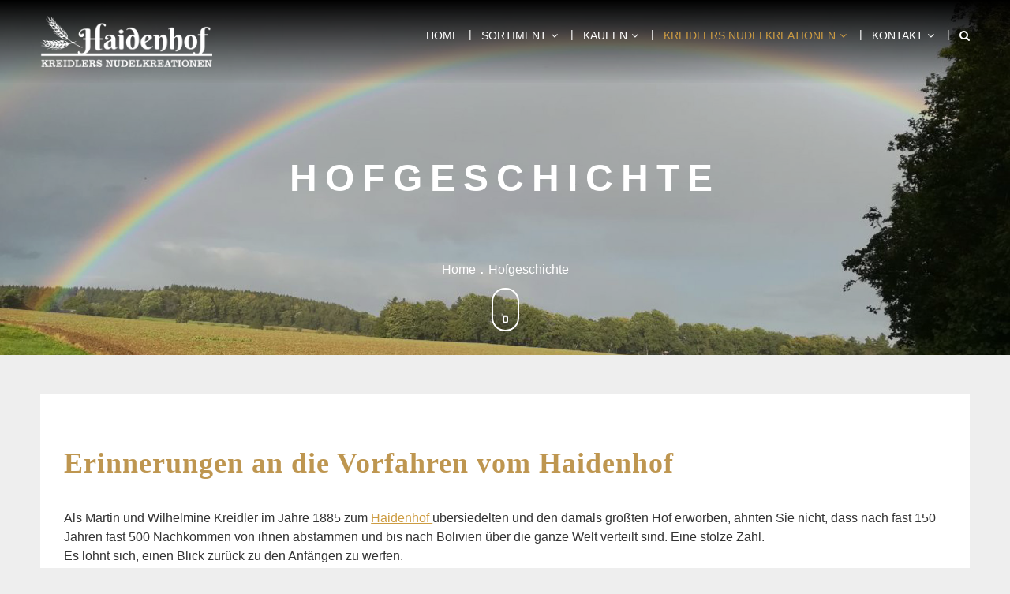

--- FILE ---
content_type: text/html; charset=UTF-8
request_url: https://www.haidenhof.de/hofgeschichte/
body_size: 9918
content:
		<!DOCTYPE html>
			<html lang="de">
	<head>
		<meta charset="UTF-8">
		<meta name="viewport" content="width=device-width, initial-scale=1, maximum-scale=1">
		<link rel="profile" href="http://gmpg.org/xfn/11">
		<title>Hofgeschichte &#8211; Kreidler Nudelmanufaktur</title>
<meta name='robots' content='max-image-preview:large' />
	<style>img:is([sizes="auto" i], [sizes^="auto," i]) { contain-intrinsic-size: 3000px 1500px }</style>
	<link rel='dns-prefetch' href='//f.vimeocdn.com' />
<link rel="alternate" type="application/rss+xml" title="Kreidler Nudelmanufaktur &raquo; Feed" href="https://www.haidenhof.de/feed/" />
<link rel="alternate" type="application/rss+xml" title="Kreidler Nudelmanufaktur &raquo; Kommentar-Feed" href="https://www.haidenhof.de/comments/feed/" />
<script type="text/javascript">
/* <![CDATA[ */
window._wpemojiSettings = {"baseUrl":"https:\/\/s.w.org\/images\/core\/emoji\/16.0.1\/72x72\/","ext":".png","svgUrl":"https:\/\/s.w.org\/images\/core\/emoji\/16.0.1\/svg\/","svgExt":".svg","source":{"concatemoji":"https:\/\/www.haidenhof.de\/wp-includes\/js\/wp-emoji-release.min.js?ver=6.8.3"}};
/*! This file is auto-generated */
!function(s,n){var o,i,e;function c(e){try{var t={supportTests:e,timestamp:(new Date).valueOf()};sessionStorage.setItem(o,JSON.stringify(t))}catch(e){}}function p(e,t,n){e.clearRect(0,0,e.canvas.width,e.canvas.height),e.fillText(t,0,0);var t=new Uint32Array(e.getImageData(0,0,e.canvas.width,e.canvas.height).data),a=(e.clearRect(0,0,e.canvas.width,e.canvas.height),e.fillText(n,0,0),new Uint32Array(e.getImageData(0,0,e.canvas.width,e.canvas.height).data));return t.every(function(e,t){return e===a[t]})}function u(e,t){e.clearRect(0,0,e.canvas.width,e.canvas.height),e.fillText(t,0,0);for(var n=e.getImageData(16,16,1,1),a=0;a<n.data.length;a++)if(0!==n.data[a])return!1;return!0}function f(e,t,n,a){switch(t){case"flag":return n(e,"\ud83c\udff3\ufe0f\u200d\u26a7\ufe0f","\ud83c\udff3\ufe0f\u200b\u26a7\ufe0f")?!1:!n(e,"\ud83c\udde8\ud83c\uddf6","\ud83c\udde8\u200b\ud83c\uddf6")&&!n(e,"\ud83c\udff4\udb40\udc67\udb40\udc62\udb40\udc65\udb40\udc6e\udb40\udc67\udb40\udc7f","\ud83c\udff4\u200b\udb40\udc67\u200b\udb40\udc62\u200b\udb40\udc65\u200b\udb40\udc6e\u200b\udb40\udc67\u200b\udb40\udc7f");case"emoji":return!a(e,"\ud83e\udedf")}return!1}function g(e,t,n,a){var r="undefined"!=typeof WorkerGlobalScope&&self instanceof WorkerGlobalScope?new OffscreenCanvas(300,150):s.createElement("canvas"),o=r.getContext("2d",{willReadFrequently:!0}),i=(o.textBaseline="top",o.font="600 32px Arial",{});return e.forEach(function(e){i[e]=t(o,e,n,a)}),i}function t(e){var t=s.createElement("script");t.src=e,t.defer=!0,s.head.appendChild(t)}"undefined"!=typeof Promise&&(o="wpEmojiSettingsSupports",i=["flag","emoji"],n.supports={everything:!0,everythingExceptFlag:!0},e=new Promise(function(e){s.addEventListener("DOMContentLoaded",e,{once:!0})}),new Promise(function(t){var n=function(){try{var e=JSON.parse(sessionStorage.getItem(o));if("object"==typeof e&&"number"==typeof e.timestamp&&(new Date).valueOf()<e.timestamp+604800&&"object"==typeof e.supportTests)return e.supportTests}catch(e){}return null}();if(!n){if("undefined"!=typeof Worker&&"undefined"!=typeof OffscreenCanvas&&"undefined"!=typeof URL&&URL.createObjectURL&&"undefined"!=typeof Blob)try{var e="postMessage("+g.toString()+"("+[JSON.stringify(i),f.toString(),p.toString(),u.toString()].join(",")+"));",a=new Blob([e],{type:"text/javascript"}),r=new Worker(URL.createObjectURL(a),{name:"wpTestEmojiSupports"});return void(r.onmessage=function(e){c(n=e.data),r.terminate(),t(n)})}catch(e){}c(n=g(i,f,p,u))}t(n)}).then(function(e){for(var t in e)n.supports[t]=e[t],n.supports.everything=n.supports.everything&&n.supports[t],"flag"!==t&&(n.supports.everythingExceptFlag=n.supports.everythingExceptFlag&&n.supports[t]);n.supports.everythingExceptFlag=n.supports.everythingExceptFlag&&!n.supports.flag,n.DOMReady=!1,n.readyCallback=function(){n.DOMReady=!0}}).then(function(){return e}).then(function(){var e;n.supports.everything||(n.readyCallback(),(e=n.source||{}).concatemoji?t(e.concatemoji):e.wpemoji&&e.twemoji&&(t(e.twemoji),t(e.wpemoji)))}))}((window,document),window._wpemojiSettings);
/* ]]> */
</script>
<style id='wp-emoji-styles-inline-css' type='text/css'>

	img.wp-smiley, img.emoji {
		display: inline !important;
		border: none !important;
		box-shadow: none !important;
		height: 1em !important;
		width: 1em !important;
		margin: 0 0.07em !important;
		vertical-align: -0.1em !important;
		background: none !important;
		padding: 0 !important;
	}
</style>
<link rel='stylesheet' id='wp-block-library-css' href='https://www.haidenhof.de/wp-includes/css/dist/block-library/style.min.css?ver=6.8.3' type='text/css' media='all' />
<style id='wp-block-library-theme-inline-css' type='text/css'>
.wp-block-audio :where(figcaption){color:#555;font-size:13px;text-align:center}.is-dark-theme .wp-block-audio :where(figcaption){color:#ffffffa6}.wp-block-audio{margin:0 0 1em}.wp-block-code{border:1px solid #ccc;border-radius:4px;font-family:Menlo,Consolas,monaco,monospace;padding:.8em 1em}.wp-block-embed :where(figcaption){color:#555;font-size:13px;text-align:center}.is-dark-theme .wp-block-embed :where(figcaption){color:#ffffffa6}.wp-block-embed{margin:0 0 1em}.blocks-gallery-caption{color:#555;font-size:13px;text-align:center}.is-dark-theme .blocks-gallery-caption{color:#ffffffa6}:root :where(.wp-block-image figcaption){color:#555;font-size:13px;text-align:center}.is-dark-theme :root :where(.wp-block-image figcaption){color:#ffffffa6}.wp-block-image{margin:0 0 1em}.wp-block-pullquote{border-bottom:4px solid;border-top:4px solid;color:currentColor;margin-bottom:1.75em}.wp-block-pullquote cite,.wp-block-pullquote footer,.wp-block-pullquote__citation{color:currentColor;font-size:.8125em;font-style:normal;text-transform:uppercase}.wp-block-quote{border-left:.25em solid;margin:0 0 1.75em;padding-left:1em}.wp-block-quote cite,.wp-block-quote footer{color:currentColor;font-size:.8125em;font-style:normal;position:relative}.wp-block-quote:where(.has-text-align-right){border-left:none;border-right:.25em solid;padding-left:0;padding-right:1em}.wp-block-quote:where(.has-text-align-center){border:none;padding-left:0}.wp-block-quote.is-large,.wp-block-quote.is-style-large,.wp-block-quote:where(.is-style-plain){border:none}.wp-block-search .wp-block-search__label{font-weight:700}.wp-block-search__button{border:1px solid #ccc;padding:.375em .625em}:where(.wp-block-group.has-background){padding:1.25em 2.375em}.wp-block-separator.has-css-opacity{opacity:.4}.wp-block-separator{border:none;border-bottom:2px solid;margin-left:auto;margin-right:auto}.wp-block-separator.has-alpha-channel-opacity{opacity:1}.wp-block-separator:not(.is-style-wide):not(.is-style-dots){width:100px}.wp-block-separator.has-background:not(.is-style-dots){border-bottom:none;height:1px}.wp-block-separator.has-background:not(.is-style-wide):not(.is-style-dots){height:2px}.wp-block-table{margin:0 0 1em}.wp-block-table td,.wp-block-table th{word-break:normal}.wp-block-table :where(figcaption){color:#555;font-size:13px;text-align:center}.is-dark-theme .wp-block-table :where(figcaption){color:#ffffffa6}.wp-block-video :where(figcaption){color:#555;font-size:13px;text-align:center}.is-dark-theme .wp-block-video :where(figcaption){color:#ffffffa6}.wp-block-video{margin:0 0 1em}:root :where(.wp-block-template-part.has-background){margin-bottom:0;margin-top:0;padding:1.25em 2.375em}
</style>
<style id='classic-theme-styles-inline-css' type='text/css'>
/*! This file is auto-generated */
.wp-block-button__link{color:#fff;background-color:#32373c;border-radius:9999px;box-shadow:none;text-decoration:none;padding:calc(.667em + 2px) calc(1.333em + 2px);font-size:1.125em}.wp-block-file__button{background:#32373c;color:#fff;text-decoration:none}
</style>
<style id='global-styles-inline-css' type='text/css'>
:root{--wp--preset--aspect-ratio--square: 1;--wp--preset--aspect-ratio--4-3: 4/3;--wp--preset--aspect-ratio--3-4: 3/4;--wp--preset--aspect-ratio--3-2: 3/2;--wp--preset--aspect-ratio--2-3: 2/3;--wp--preset--aspect-ratio--16-9: 16/9;--wp--preset--aspect-ratio--9-16: 9/16;--wp--preset--color--black: #3a3a3a;--wp--preset--color--cyan-bluish-gray: #abb8c3;--wp--preset--color--white: #ffffff;--wp--preset--color--pale-pink: #f78da7;--wp--preset--color--vivid-red: #cf2e2e;--wp--preset--color--luminous-vivid-orange: #ff6900;--wp--preset--color--luminous-vivid-amber: #fcb900;--wp--preset--color--light-green-cyan: #7bdcb5;--wp--preset--color--vivid-green-cyan: #00d084;--wp--preset--color--pale-cyan-blue: #8ed1fc;--wp--preset--color--vivid-cyan-blue: #0693e3;--wp--preset--color--vivid-purple: #9b51e0;--wp--preset--color--golden: #cd9c42;--wp--preset--gradient--vivid-cyan-blue-to-vivid-purple: linear-gradient(135deg,rgba(6,147,227,1) 0%,rgb(155,81,224) 100%);--wp--preset--gradient--light-green-cyan-to-vivid-green-cyan: linear-gradient(135deg,rgb(122,220,180) 0%,rgb(0,208,130) 100%);--wp--preset--gradient--luminous-vivid-amber-to-luminous-vivid-orange: linear-gradient(135deg,rgba(252,185,0,1) 0%,rgba(255,105,0,1) 100%);--wp--preset--gradient--luminous-vivid-orange-to-vivid-red: linear-gradient(135deg,rgba(255,105,0,1) 0%,rgb(207,46,46) 100%);--wp--preset--gradient--very-light-gray-to-cyan-bluish-gray: linear-gradient(135deg,rgb(238,238,238) 0%,rgb(169,184,195) 100%);--wp--preset--gradient--cool-to-warm-spectrum: linear-gradient(135deg,rgb(74,234,220) 0%,rgb(151,120,209) 20%,rgb(207,42,186) 40%,rgb(238,44,130) 60%,rgb(251,105,98) 80%,rgb(254,248,76) 100%);--wp--preset--gradient--blush-light-purple: linear-gradient(135deg,rgb(255,206,236) 0%,rgb(152,150,240) 100%);--wp--preset--gradient--blush-bordeaux: linear-gradient(135deg,rgb(254,205,165) 0%,rgb(254,45,45) 50%,rgb(107,0,62) 100%);--wp--preset--gradient--luminous-dusk: linear-gradient(135deg,rgb(255,203,112) 0%,rgb(199,81,192) 50%,rgb(65,88,208) 100%);--wp--preset--gradient--pale-ocean: linear-gradient(135deg,rgb(255,245,203) 0%,rgb(182,227,212) 50%,rgb(51,167,181) 100%);--wp--preset--gradient--electric-grass: linear-gradient(135deg,rgb(202,248,128) 0%,rgb(113,206,126) 100%);--wp--preset--gradient--midnight: linear-gradient(135deg,rgb(2,3,129) 0%,rgb(40,116,252) 100%);--wp--preset--font-size--small: 12px;--wp--preset--font-size--medium: 20px;--wp--preset--font-size--large: 36px;--wp--preset--font-size--x-large: 42px;--wp--preset--font-size--regular: 16px;--wp--preset--font-size--larger: 36px;--wp--preset--font-size--huge: 48px;--wp--preset--spacing--20: 0.44rem;--wp--preset--spacing--30: 0.67rem;--wp--preset--spacing--40: 1rem;--wp--preset--spacing--50: 1.5rem;--wp--preset--spacing--60: 2.25rem;--wp--preset--spacing--70: 3.38rem;--wp--preset--spacing--80: 5.06rem;--wp--preset--shadow--natural: 6px 6px 9px rgba(0, 0, 0, 0.2);--wp--preset--shadow--deep: 12px 12px 50px rgba(0, 0, 0, 0.4);--wp--preset--shadow--sharp: 6px 6px 0px rgba(0, 0, 0, 0.2);--wp--preset--shadow--outlined: 6px 6px 0px -3px rgba(255, 255, 255, 1), 6px 6px rgba(0, 0, 0, 1);--wp--preset--shadow--crisp: 6px 6px 0px rgba(0, 0, 0, 1);}:where(.is-layout-flex){gap: 0.5em;}:where(.is-layout-grid){gap: 0.5em;}body .is-layout-flex{display: flex;}.is-layout-flex{flex-wrap: wrap;align-items: center;}.is-layout-flex > :is(*, div){margin: 0;}body .is-layout-grid{display: grid;}.is-layout-grid > :is(*, div){margin: 0;}:where(.wp-block-columns.is-layout-flex){gap: 2em;}:where(.wp-block-columns.is-layout-grid){gap: 2em;}:where(.wp-block-post-template.is-layout-flex){gap: 1.25em;}:where(.wp-block-post-template.is-layout-grid){gap: 1.25em;}.has-black-color{color: var(--wp--preset--color--black) !important;}.has-cyan-bluish-gray-color{color: var(--wp--preset--color--cyan-bluish-gray) !important;}.has-white-color{color: var(--wp--preset--color--white) !important;}.has-pale-pink-color{color: var(--wp--preset--color--pale-pink) !important;}.has-vivid-red-color{color: var(--wp--preset--color--vivid-red) !important;}.has-luminous-vivid-orange-color{color: var(--wp--preset--color--luminous-vivid-orange) !important;}.has-luminous-vivid-amber-color{color: var(--wp--preset--color--luminous-vivid-amber) !important;}.has-light-green-cyan-color{color: var(--wp--preset--color--light-green-cyan) !important;}.has-vivid-green-cyan-color{color: var(--wp--preset--color--vivid-green-cyan) !important;}.has-pale-cyan-blue-color{color: var(--wp--preset--color--pale-cyan-blue) !important;}.has-vivid-cyan-blue-color{color: var(--wp--preset--color--vivid-cyan-blue) !important;}.has-vivid-purple-color{color: var(--wp--preset--color--vivid-purple) !important;}.has-black-background-color{background-color: var(--wp--preset--color--black) !important;}.has-cyan-bluish-gray-background-color{background-color: var(--wp--preset--color--cyan-bluish-gray) !important;}.has-white-background-color{background-color: var(--wp--preset--color--white) !important;}.has-pale-pink-background-color{background-color: var(--wp--preset--color--pale-pink) !important;}.has-vivid-red-background-color{background-color: var(--wp--preset--color--vivid-red) !important;}.has-luminous-vivid-orange-background-color{background-color: var(--wp--preset--color--luminous-vivid-orange) !important;}.has-luminous-vivid-amber-background-color{background-color: var(--wp--preset--color--luminous-vivid-amber) !important;}.has-light-green-cyan-background-color{background-color: var(--wp--preset--color--light-green-cyan) !important;}.has-vivid-green-cyan-background-color{background-color: var(--wp--preset--color--vivid-green-cyan) !important;}.has-pale-cyan-blue-background-color{background-color: var(--wp--preset--color--pale-cyan-blue) !important;}.has-vivid-cyan-blue-background-color{background-color: var(--wp--preset--color--vivid-cyan-blue) !important;}.has-vivid-purple-background-color{background-color: var(--wp--preset--color--vivid-purple) !important;}.has-black-border-color{border-color: var(--wp--preset--color--black) !important;}.has-cyan-bluish-gray-border-color{border-color: var(--wp--preset--color--cyan-bluish-gray) !important;}.has-white-border-color{border-color: var(--wp--preset--color--white) !important;}.has-pale-pink-border-color{border-color: var(--wp--preset--color--pale-pink) !important;}.has-vivid-red-border-color{border-color: var(--wp--preset--color--vivid-red) !important;}.has-luminous-vivid-orange-border-color{border-color: var(--wp--preset--color--luminous-vivid-orange) !important;}.has-luminous-vivid-amber-border-color{border-color: var(--wp--preset--color--luminous-vivid-amber) !important;}.has-light-green-cyan-border-color{border-color: var(--wp--preset--color--light-green-cyan) !important;}.has-vivid-green-cyan-border-color{border-color: var(--wp--preset--color--vivid-green-cyan) !important;}.has-pale-cyan-blue-border-color{border-color: var(--wp--preset--color--pale-cyan-blue) !important;}.has-vivid-cyan-blue-border-color{border-color: var(--wp--preset--color--vivid-cyan-blue) !important;}.has-vivid-purple-border-color{border-color: var(--wp--preset--color--vivid-purple) !important;}.has-vivid-cyan-blue-to-vivid-purple-gradient-background{background: var(--wp--preset--gradient--vivid-cyan-blue-to-vivid-purple) !important;}.has-light-green-cyan-to-vivid-green-cyan-gradient-background{background: var(--wp--preset--gradient--light-green-cyan-to-vivid-green-cyan) !important;}.has-luminous-vivid-amber-to-luminous-vivid-orange-gradient-background{background: var(--wp--preset--gradient--luminous-vivid-amber-to-luminous-vivid-orange) !important;}.has-luminous-vivid-orange-to-vivid-red-gradient-background{background: var(--wp--preset--gradient--luminous-vivid-orange-to-vivid-red) !important;}.has-very-light-gray-to-cyan-bluish-gray-gradient-background{background: var(--wp--preset--gradient--very-light-gray-to-cyan-bluish-gray) !important;}.has-cool-to-warm-spectrum-gradient-background{background: var(--wp--preset--gradient--cool-to-warm-spectrum) !important;}.has-blush-light-purple-gradient-background{background: var(--wp--preset--gradient--blush-light-purple) !important;}.has-blush-bordeaux-gradient-background{background: var(--wp--preset--gradient--blush-bordeaux) !important;}.has-luminous-dusk-gradient-background{background: var(--wp--preset--gradient--luminous-dusk) !important;}.has-pale-ocean-gradient-background{background: var(--wp--preset--gradient--pale-ocean) !important;}.has-electric-grass-gradient-background{background: var(--wp--preset--gradient--electric-grass) !important;}.has-midnight-gradient-background{background: var(--wp--preset--gradient--midnight) !important;}.has-small-font-size{font-size: var(--wp--preset--font-size--small) !important;}.has-medium-font-size{font-size: var(--wp--preset--font-size--medium) !important;}.has-large-font-size{font-size: var(--wp--preset--font-size--large) !important;}.has-x-large-font-size{font-size: var(--wp--preset--font-size--x-large) !important;}
:where(.wp-block-post-template.is-layout-flex){gap: 1.25em;}:where(.wp-block-post-template.is-layout-grid){gap: 1.25em;}
:where(.wp-block-columns.is-layout-flex){gap: 2em;}:where(.wp-block-columns.is-layout-grid){gap: 2em;}
:root :where(.wp-block-pullquote){font-size: 1.5em;line-height: 1.6;}
</style>
<link rel='stylesheet' id='fontawesome-css' href='https://www.haidenhof.de/wp-content/themes/yummy/assets/plugins/css/font-awesome.min.css?ver=4.6.3' type='text/css' media='all' />
<link rel='stylesheet' id='slick-css' href='https://www.haidenhof.de/wp-content/themes/yummy/assets/plugins/css/slick.min.css?ver=1.6.0' type='text/css' media='all' />
<link rel='stylesheet' id='slick-theme-css' href='https://www.haidenhof.de/wp-content/themes/yummy/assets/plugins/css/slick-theme.min.css?ver=1.6.0' type='text/css' media='all' />
<link rel='stylesheet' id='magnific-popup-css' href='https://www.haidenhof.de/wp-content/themes/yummy/assets/plugins/css/magnific-popup.min.css?ver=6.8.3' type='text/css' media='all' />
<link rel='stylesheet' id='chld_thm_cfg_parent-css' href='https://www.haidenhof.de/wp-content/themes/yummy/style.css?ver=6.8.3' type='text/css' media='all' />
<link rel='stylesheet' id='yummy-blocks-css' href='https://www.haidenhof.de/wp-content/themes/yummy/assets/css/blocks.min.css?ver=6.8.3' type='text/css' media='all' />
<link rel='stylesheet' id='yummy-style-css' href='https://www.haidenhof.de/wp-content/themes/yummy-child/style.css?ver=1.1.1668074882' type='text/css' media='all' />
<style id='yummy-style-inline-css' type='text/css'>
.site-title,
				.site-description {
					position: absolute;
					clip: rect(1px, 1px, 1px, 1px);
				}
</style>
<link rel='stylesheet' id='yummy-golden-css' href='https://www.haidenhof.de/wp-content/themes/yummy/assets/css/golden.min.css?ver=6.8.3' type='text/css' media='all' />
<link rel='stylesheet' id='gd_lightbox_styles-css' href='https://www.haidenhof.de/wp-content/plugins/responsive-lightbox-popup/resources/assets/css/frontend/lightgallery.css?ver=6.8.3' type='text/css' media='all' />
<link rel='stylesheet' id='gd_lightbox_transitions-css' href='https://www.haidenhof.de/wp-content/plugins/responsive-lightbox-popup/resources/assets/css/frontend/lg-transitions.css?ver=6.8.3' type='text/css' media='all' />
<link rel='stylesheet' id='gca-column-styles-css' href='https://www.haidenhof.de/wp-content/plugins/genesis-columns-advanced/css/gca-column-styles.css?ver=6.8.3' type='text/css' media='all' />
<!--[if lt IE 9]>
<script type="text/javascript" src="https://www.haidenhof.de/wp-content/themes/yummy/assets/js/html5.min.js?ver=3.7.3" id="yummy-html5-js"></script>
<![endif]-->
<script type="text/javascript" src="https://www.haidenhof.de/wp-includes/js/jquery/jquery.min.js?ver=3.7.1" id="jquery-core-js"></script>
<script type="text/javascript" src="https://www.haidenhof.de/wp-includes/js/jquery/jquery-migrate.min.js?ver=3.4.1" id="jquery-migrate-js"></script>
<script type="text/javascript" id="gd_lightbox_gallery-js-extra">
/* <![CDATA[ */
var gdLightboxL10n = {"mode":"lg-slide","speed":"600","height":"100%","width":"100%","closable":"1","loop":"1","escKey":"","keypress":"1","controls":"1","slideEndAnimatoin":"1","mousewheel":"1","getCaptionFromTitleOrAlt":"1","nextHtml":"","prevHtml":"","download":"1","counter":"1","enableDrag":"1"};
/* ]]> */
</script>
<script type="text/javascript" src="https://www.haidenhof.de/wp-content/plugins/responsive-lightbox-popup/resources/assets/js/frontend/lightgallery.js?ver=6.8.3" id="gd_lightbox_gallery-js"></script>
<script type="text/javascript" id="gd_lightbox_fullscreen-js-extra">
/* <![CDATA[ */
var gdLightboxfullscr = {"fullScreen":"1"};
/* ]]> */
</script>
<script type="text/javascript" src="https://www.haidenhof.de/wp-content/plugins/responsive-lightbox-popup/resources/assets/js/frontend/lg-fullscreen.js?ver=6.8.3" id="gd_lightbox_fullscreen-js"></script>
<script type="text/javascript" id="gd_lightbox_thumbnail-js-extra">
/* <![CDATA[ */
var gdLightboxthumb = {"thumbnail":"1","thumbWidth":"100","thumbContHeight":"100","thumbMargin":"5","enableThumbDrag":"1","enableThumbSwipe":""};
var gdLightboxautop = {"autoplay":"","pause":"8","progressBar":"1","autoplayControls":"1"};
/* ]]> */
</script>
<script type="text/javascript" src="https://www.haidenhof.de/wp-content/plugins/responsive-lightbox-popup/resources/assets/js/frontend/lg-thumbnail.js?ver=6.8.3" id="gd_lightbox_thumbnail-js"></script>
<script type="text/javascript" id="gd_lightbox_video-js-extra">
/* <![CDATA[ */
var gdLightboxvideo = {"videoMaxWidth":"855px","yt_autoplay":"0","yt_controls":"0","yt_loop":"0","yt_rel":"0","vm_autoplay":"0","vm_loop":"0"};
/* ]]> */
</script>
<script type="text/javascript" src="https://www.haidenhof.de/wp-content/plugins/responsive-lightbox-popup/resources/assets/js/frontend/lg-video.js?ver=6.8.3" id="gd_lightbox_video-js"></script>
<script type="text/javascript" src="https://www.haidenhof.de/wp-content/plugins/responsive-lightbox-popup/resources/assets/js/frontend/lg-autoplay.js?ver=6.8.3" id="gd_lightbox_autoplay-js"></script>
<script type="text/javascript" id="gd_lightbox_zoom-js-extra">
/* <![CDATA[ */
var gdLightboxzoom = {"zoom":"1","scale":"1","actualSize":"1"};
/* ]]> */
</script>
<script type="text/javascript" src="https://www.haidenhof.de/wp-content/plugins/responsive-lightbox-popup/resources/assets/js/frontend/lg-zoom.js?ver=6.8.3" id="gd_lightbox_zoom-js"></script>
<script type="text/javascript" src="https://www.haidenhof.de/wp-content/plugins/responsive-lightbox-popup/resources/assets/js/frontend/lg-hash.js?ver=6.8.3" id="gd_lightbox_hash-js"></script>
<script type="text/javascript" src="https://www.haidenhof.de/wp-content/plugins/responsive-lightbox-popup/resources/assets/js/frontend/lg-pager.js?ver=6.8.3" id="gd_lightbox_pager-js"></script>
<script type="text/javascript" id="gd_lightbox_share-js-extra">
/* <![CDATA[ */
var gdLightboxshare = {"share":"","facebook":"1","twitter":"1","googlePlus":"1","pinterest":"1"};
/* ]]> */
</script>
<script type="text/javascript" src="https://www.haidenhof.de/wp-content/plugins/responsive-lightbox-popup/resources/assets/js/frontend/lg-share.js?ver=6.8.3" id="gd_lightbox_share-js"></script>
<script type="text/javascript" src="https://www.haidenhof.de/wp-content/plugins/responsive-lightbox-popup/resources/assets/js/frontend/jquery.mousewheel.min.js?ver=6.8.3" id="gd_lightbox_mousewheel-js"></script>
<script type="text/javascript" src="https://www.haidenhof.de/wp-content/plugins/responsive-lightbox-popup/resources/assets/js/frontend/grandwplight.js?ver=6.8.3" id="gd_lightbox_grandwplight-js"></script>
<script type="text/javascript" src="https://f.vimeocdn.com/js/froogaloop2.min.js?ver=6.8.3" id="gd_lightbox_vimeo_froogaloop-js"></script>
<link rel="https://api.w.org/" href="https://www.haidenhof.de/wp-json/" /><link rel="alternate" title="JSON" type="application/json" href="https://www.haidenhof.de/wp-json/wp/v2/pages/1091" /><link rel="EditURI" type="application/rsd+xml" title="RSD" href="https://www.haidenhof.de/xmlrpc.php?rsd" />
<meta name="generator" content="WordPress 6.8.3" />
<link rel="canonical" href="https://www.haidenhof.de/hofgeschichte/" />
<link rel='shortlink' href='https://www.haidenhof.de/?p=1091' />
<link rel="alternate" title="oEmbed (JSON)" type="application/json+oembed" href="https://www.haidenhof.de/wp-json/oembed/1.0/embed?url=https%3A%2F%2Fwww.haidenhof.de%2Fhofgeschichte%2F" />
<link rel="alternate" title="oEmbed (XML)" type="text/xml+oembed" href="https://www.haidenhof.de/wp-json/oembed/1.0/embed?url=https%3A%2F%2Fwww.haidenhof.de%2Fhofgeschichte%2F&#038;format=xml" />
<style>.lg-sub-html {
    background-color: rgba(0, 0, 0, 0.45);
    bottom: 0;
    color: #EEEEEE;
    font-size: 16px;
    left: 0;
    padding: 10px 40px;
    position: fixed;
    right: 0;
    text-align: center;
    z-index: 1080;
}

.lg-img-wrap .lg-image {
    border: 0px solid #FFFFFF;
    border-radius: 0px;
    opacity: 1 !important;
}

.lg-actions .lg-next, .lg-actions .lg-prev {
    font-size: 22px !important;
    padding: 8px 10px 9px !important;
}

.lg-outer .lg-thumb-item {
    border-radius: 4px;
    border: 2px solid #FFFFFF;
}
.lg-outer .lg-thumb-item.active, .lg-outer .lg-thumb-item:hover {
    border-color: #A90707;
}
</style><style type="text/css" id="custom-background-css">
body.custom-background { background-color: #eeeeee; }
</style>
	<link rel="icon" href="https://www.haidenhof.de/wp-content/uploads/2017/09/cropped-Quadrat-1-32x32.png" sizes="32x32" />
<link rel="icon" href="https://www.haidenhof.de/wp-content/uploads/2017/09/cropped-Quadrat-1-192x192.png" sizes="192x192" />
<link rel="apple-touch-icon" href="https://www.haidenhof.de/wp-content/uploads/2017/09/cropped-Quadrat-1-180x180.png" />
<meta name="msapplication-TileImage" content="https://www.haidenhof.de/wp-content/uploads/2017/09/cropped-Quadrat-1-270x270.png" />
		<style type="text/css" id="wp-custom-css">
			.entry-title{
text-transform:none;}

h1, h2, h3, h4{
font-family: 'Amatic SC', cursive;
color: #be9650;
}

.main-slider-contents a,
h2.entry-title,
.parallax .entry-header .entry-title,
.entry-content h2{
font-family: 'Amatic SC', cursive;
}

.main-navigation > ul > li:after {
    content: "|";
    color: #fff;
    display: inline-block;
    font-size: 14px;
    position: relative;
    bottom: 2px;
}

.black-overlay{
opacity:0.2;
}

.bottom-footer .social-link .social-icons li {
    display: inline-block;
    font-size: 35px;
    visibility: hidden;
    margin-right: 35px;
    margin-bottom: 15px;
}

.preis{
    color: #cd9c42;
    font-family: "Playball";
    font-size: 30px;
    margin-top: 0;
    float: left;
    width: 50%;
    text-align: left;
    padding-right: 5px;
    font-weight: 300;
}

.bezeichnung{
color: #3a3a3a;
    font-weight: 600;
    letter-spacing: 2px;
    text-transform: uppercase;
}

table.marktangebote td{
font-size: 1.2em;}

table.marktangebote h3{
margin:0;}

ul.products li h3{
font-size:26px;
color:#be9650;}

.bottom-footer .social-link .social-icons li 
{
color:#fff;
width:auto;
visibility:visible;
font-size:14px;}

.social-icons li a:before {

    content: "\f0c1";
    font-family: "Fontawesome";
    display: inline-block;
    width: auto;
    height: auto;
    visibility: hidden;
    -webkit-transition: all 0.3s ease-in-out;
    -moz-transition: all 0.3s ease-in-out;
    -ms-transition: all 0.3s ease-in-out;
    -o-transition: all 0.3s ease-in-out;
    transition: all 0.3s ease-in-out;
}

a.bestellen,
p.bestellen{
text-align:center;
background:#97bf0d;
font-weight:bold;
font-size:2em;
padding:10px;
color:#fff;
}

#reservation-information .widget{
border:none;}
		</style>
		</head>

<body class="wp-singular page-template-default page page-id-1091 custom-background wp-custom-logo wp-embed-responsive wp-theme-yummy wp-child-theme-yummy-child client-testimonial-disabled wide no-sidebar">


		<div id="page" class="site">
			<a class="skip-link screen-reader-text" href="#content">Skip to content</a>

					<div id="loader">
	         <div class="loader-container">
         		<i class="fa fa-spinner fa-spin"></i>
	         </div>
	     	</div><!-- end loader -->
				<header id="masthead" class="site-header sticky" role="banner">
			<div class="wrapper">
					<div class="site-branding">
	            					<div class="site-logo">
			        	<a href="https://www.haidenhof.de/" class="custom-logo-link" rel="home"><img width="500" height="149" src="https://www.haidenhof.de/wp-content/uploads/2017/09/logo_weiss.png" class="custom-logo" alt="Kreidler Nudelmanufaktur" decoding="async" fetchpriority="high" srcset="https://www.haidenhof.de/wp-content/uploads/2017/09/logo_weiss.png 500w, https://www.haidenhof.de/wp-content/uploads/2017/09/logo_weiss-300x89.png 300w" sizes="(max-width: 500px) 100vw, 500px" /></a>	          		</div><!-- end .site-logo -->
			    			</div><!-- .site-branding -->
				<nav id="site-navigation" class="main-navigation" role="navigation">
			<button class="menu-toggle">
				<span class="icon-bar"></span>
            	<span class="icon-bar"></span>
            	<span class="icon-bar"></span>
            </button>
			<ul id="primary-menu" class="menu"><li id="menu-item-22" class="menu-item menu-item-type-post_type menu-item-object-page menu-item-home menu-item-22"><a href="https://www.haidenhof.de/">Home</a></li>
<li id="menu-item-281" class="menu-item menu-item-type-post_type menu-item-object-page menu-item-has-children menu-item-281"><a href="https://www.haidenhof.de/unsere-besonderen-angebote/">Sortiment</a>
<ul class="sub-menu">
	<li id="menu-item-326" class="menu-item menu-item-type-post_type menu-item-object-page menu-item-326"><a href="https://www.haidenhof.de/nudeln-2/">Nudeln</a></li>
	<li id="menu-item-178" class="menu-item menu-item-type-post_type menu-item-object-page menu-item-178"><a href="https://www.haidenhof.de/eier/">Eier</a></li>
	<li id="menu-item-310" class="menu-item menu-item-type-post_type menu-item-object-page menu-item-310"><a href="https://www.haidenhof.de/gewuerze/">Gewürze</a></li>
	<li id="menu-item-309" class="menu-item menu-item-type-post_type menu-item-object-page menu-item-309"><a href="https://www.haidenhof.de/alblinsen/">Alblinsen</a></li>
	<li id="menu-item-935" class="menu-item menu-item-type-post_type menu-item-object-page menu-item-935"><a href="https://www.haidenhof.de/weihnachtsmarkt/">Geschenkvorschläge</a></li>
</ul>
</li>
<li id="menu-item-412" class="menu-item menu-item-type-post_type menu-item-object-page menu-item-has-children menu-item-412"><a href="https://www.haidenhof.de/headerbereich/">Kaufen</a>
<ul class="sub-menu">
	<li id="menu-item-521" class="menu-item menu-item-type-post_type menu-item-object-page menu-item-521"><a href="https://www.haidenhof.de/bestellen/">Bestellen, liefern lassen und genießen</a></li>
	<li id="menu-item-411" class="menu-item menu-item-type-post_type menu-item-object-page menu-item-411"><a href="https://www.haidenhof.de/eiertour/">Verkaufstour</a></li>
	<li id="menu-item-531" class="menu-item menu-item-type-post_type menu-item-object-page menu-item-531"><a href="https://www.haidenhof.de/verkaufsstellen/">Verkaufsstellen</a></li>
	<li id="menu-item-421" class="menu-item menu-item-type-post_type menu-item-object-page menu-item-421"><a href="https://www.haidenhof.de/auf-dem-markt/">Auf dem Weihnachtsmarkt</a></li>
</ul>
</li>
<li id="menu-item-324" class="menu-item menu-item-type-post_type menu-item-object-page current-menu-ancestor current-menu-parent current_page_parent current_page_ancestor menu-item-has-children menu-item-324"><a href="https://www.haidenhof.de/kreidlers-nudelkreationen/">Kreidlers Nudelkreationen</a>
<ul class="sub-menu">
	<li id="menu-item-1211" class="menu-item menu-item-type-post_type menu-item-object-page menu-item-1211"><a href="https://www.haidenhof.de/unser-hof/">Unser Hof</a></li>
	<li id="menu-item-1094" class="menu-item menu-item-type-post_type menu-item-object-page current-menu-item page_item page-item-1091 current_page_item menu-item-1094"><a href="https://www.haidenhof.de/hofgeschichte/" aria-current="page">Hofgeschichte</a></li>
	<li id="menu-item-952" class="menu-item menu-item-type-post_type menu-item-object-page menu-item-952"><a href="https://www.haidenhof.de/produktion/">Nudelproduktion</a></li>
</ul>
</li>
<li id="menu-item-374" class="menu-item menu-item-type-post_type menu-item-object-page menu-item-has-children menu-item-374"><a href="https://www.haidenhof.de/kontakt/">Kontakt</a>
<ul class="sub-menu">
	<li id="menu-item-526" class="menu-item menu-item-type-post_type menu-item-object-page menu-item-526"><a href="https://www.haidenhof.de/bestellen/">Bestellen, liefern lassen und genießen</a></li>
</ul>
</li>
<li><a id="search-btn" href="#"><i class="fa fa-search"></i></a></li></ul><div class="search" id="search"><form role="search" method="get" class="search-form" action="https://www.haidenhof.de/">
    <label>
        <span class="screen-reader-text"></span>
        <input type="search" name="s" class="search-field" placeholder="Search.." value="" />
    </label>
    <button type="submit" class="search-submit"><i class="fa fa-search"></i><span class="screen-reader-text"></span></button>
    <span class="close-search"><img src="https://www.haidenhof.de/wp-content/themes/yummy/assets/uploads/close-icon.png" alt="Close Search"></span>
</form><!-- .search-form --></div></ul>		</nav><!-- #site-navigation -->
				</div><!--.wrapper-->
		</header><!-- #masthead -->
				<div id="content" class="site-content">
				<section id="banner-image" style="background-image:url( 'https://www.haidenhof.de/wp-content/uploads/2017/09/Handy-september17-1488-2.jpg' );" data-stellar-background-ratio="0.5" data-stellar-vertical-offset="0">
        	<div class="black-overlay"></div>

			       	<div class="wrapper">
	  			<div class="page-title-wrapper">
	    			<h2 class="page-title">
	    				Hofgeschichte	    			</h2>
	  			</div><!--.banner-title-->
			</div><!-- .wrapper -->
		<div class="container"><nav role="navigation" aria-label="Breadcrumbs" class="breadcrumb-trail breadcrumbs" itemprop="breadcrumb"><ul class="trail-items" itemscope itemtype="http://schema.org/BreadcrumbList"><meta name="numberOfItems" content="2" /><meta name="itemListOrder" content="Ascending" /><li itemprop="itemListElement" itemscope itemtype="http://schema.org/ListItem" class="trail-item trail-begin"><a href="https://www.haidenhof.de" rel="home"><span itemprop="name">Home</span></a><meta itemprop="position" content="1" /></li><li itemprop="itemListElement" itemscope itemtype="http://schema.org/ListItem" class="trail-item trail-end"><span itemprop="name">Hofgeschichte</span><meta itemprop="position" content="2" /></li></ul></nav><div class="icon-scroll"></div>
        </div><!--.container--> 			</section><!-- #banner-image -->
			<div class="wrapper page-section">
		<div id="primary" class="content-area">
			<main id="main" class="site-main front-page-posts" role="main">

				
<article id="post-1091" class="post-1091 page type-page status-publish has-post-thumbnail hentry">
		
	<div class="entry-content clear">
		<h3 style="text-align: left;">Erinnerungen an die Vorfahren vom Haidenhof</h3>
<p>Als Martin und Wilhelmine Kreidler im Jahre 1885 zum <a href="http://www.horb-diessen.de/" target="_blank" rel="noopener">Haidenhof </a>übersiedelten und den damals größten Hof erworben, ahnten Sie nicht, dass nach fast 150 Jahren fast 500 Nachkommen von ihnen abstammen und bis nach Bolivien über die ganze Welt verteilt sind. Eine stolze Zahl.<br />
Es lohnt sich, einen Blick zurück zu den Anfängen zu werfen.<br />
Leicht war es für Stammvater Martin Kreidler nicht, mit Frau Wilhelmine und den Kindern mit hohen Schulden im Rücken den Haidenhof zu bewirtschaften und zu halten. Ein großes Problem war die ungelöste Wasserversorgung, und die Landwirtschaft war auch nicht dazu geeignet, die gesamte Familie zu ernähren. Eine Spedition mit Pferdefuhrwerken, die regelmäßig zwischen den Gäugemeinden und Herrenberg, sowie dem östlichen Schwarzwald verkehrten, halfen das Problem zu bewältigen.<br />
Hafer, Bauholz und Hopfenstangen waren damals begehrte Güter und die günstige Lage auf dem Haidenhof sorgten für ein einträgliches Zusatzgeschäft.<br />
Von den insgesamt neun Kindern beschloss im Jahr 1903 23-jährig Josef Kreidler nach Südamerika auszuwandern. Der Abschied muss ihm sehr schwer gefallen sein, denn man erzählt sich, dass „man bei seinem Weggang sein Weinen noch gehört habe, als er vom Hof aus schon nicht mehr zu sehen war. „ Als gelernter Kaufmann ist er als Farmer und Handelskaufmann in Bolivien dann zu Wohlstand gekommen. Er hatte zusammen mit seiner bolivianischen Ehefrau sieben Kinder.</p>
	</div><!-- .entry-content -->

	</article><!-- #post-## -->

			</main><!-- #main -->
		</div><!-- #primary -->
			</div><!-- .wrapper/.page-section-->
		</div><!-- #content -->
				<footer id="colophon" class="site-footer col-1" role="contentinfo">
				<div class="bottom-footer page-section" style="background-image: url('https://www.haidenhof.de/wp-content/themes/yummy/assets/uploads/site-info.jpg');">
        	<div class="wrapper">
	 
			<div class="social-link">
	            <ul id="menu-service" class="social-icons"><li id="menu-item-586" class="menu-item menu-item-type-post_type menu-item-object-page menu-item-586"><a href="https://www.haidenhof.de/bestellen/">Bestellen, liefern lassen und genießen</a></li>
<li id="menu-item-850" class="menu-item menu-item-type-post_type menu-item-object-page menu-item-850"><a href="https://www.haidenhof.de/kontakt/">Kontakt</a></li>
<li id="menu-item-585" class="menu-item menu-item-type-post_type menu-item-object-page menu-item-585"><a href="https://www.haidenhof.de/impressum/">Impressum</a></li>
<li id="menu-item-872" class="menu-item menu-item-type-post_type menu-item-object-page menu-item-872"><a href="https://www.haidenhof.de/datenschutz/">Datenschutz</a></li>
</ul>	        </div><!--.social-link-->
			    <div class="site-info">
	    	<span class="copyright">Copyright © 2026 <a href="https://www.haidenhof.de/">Kreidler Nudelmanufaktur</a>. 
Ferdinand Kreidler, Haidenhof 9, 72160 Horb-Dießen, Telefon. 07482 - 913372, E-Mail: info@haidenhof.de



</span>
	    	<span>Yummy by <a href="http://www.themepalace.com/" rel="designer" target="_blank">Theme Palace</a></span>
	    </div><!-- end .site-info -->  	
				</div><!--.wrapper-->
    	</div><!-- .bottom-footer -->
	        </footer><!-- end .site-footer -->
		        	<div class="backtotop"><i class="fa fa-angle-up"></i></div><!--end .backtotop-->
				</div><!-- #page -->
		
<script type="speculationrules">
{"prefetch":[{"source":"document","where":{"and":[{"href_matches":"\/*"},{"not":{"href_matches":["\/wp-*.php","\/wp-admin\/*","\/wp-content\/uploads\/*","\/wp-content\/*","\/wp-content\/plugins\/*","\/wp-content\/themes\/yummy-child\/*","\/wp-content\/themes\/yummy\/*","\/*\\?(.+)"]}},{"not":{"selector_matches":"a[rel~=\"nofollow\"]"}},{"not":{"selector_matches":".no-prefetch, .no-prefetch a"}}]},"eagerness":"conservative"}]}
</script>
<script type="text/javascript" src="https://www.haidenhof.de/wp-content/themes/yummy/assets/js/skip-link-focus-fix.min.js?ver=20160412" id="yummy-skip-link-focus-fix-js"></script>
<script type="text/javascript" src="https://www.haidenhof.de/wp-content/themes/yummy/assets/js/navigation.min.js?ver=20151215" id="yummy-navigation-js"></script>
<script type="text/javascript" src="https://www.haidenhof.de/wp-content/themes/yummy/assets/plugins/js/jquery.parallax.min.js?ver=0.6.2" id="jquery-parallax-js"></script>
<script type="text/javascript" src="https://www.haidenhof.de/wp-content/themes/yummy/assets/plugins/js/slick.min.js?ver=1.6.0" id="jquery-slick-js"></script>
<script type="text/javascript" src="https://www.haidenhof.de/wp-content/themes/yummy/assets/plugins/js/jquery.magnific.popup.min.js?ver=1.1.0" id="jquery-magnific-popup-js"></script>
<script type="text/javascript" src="https://www.haidenhof.de/wp-content/themes/yummy/assets/js/custom.min.js?ver=6.8.3" id="yummy-custom-js"></script>

</body>
</html>


--- FILE ---
content_type: text/css
request_url: https://www.haidenhof.de/wp-content/themes/yummy/style.css?ver=6.8.3
body_size: 27019
content:
/*
Theme Name: Yummy
Theme URI: https://themepalace.com/downloads/yummy/
Author: Theme Palace
Author URI: https://themepalace.com/
Description: Yummy is a restaurant oriented theme that provides a platform to expose your restaurant on the best manner and also provides feature to sell your delicious and remarkable food and drinks online. It is easily customizable theme build by using theme options panel based on powerful customizer API with live preview. It provides a pack of features such as layouts, multiple widgets and more. It is WooCommerce compatible and translation ready theme. 
Version: 1.3.7
Requires at least: 4.7
Tested up to: 6.7
Requires PHP: 5.6
License: GNU General Public License v3 or later
License URI: http://www.gnu.org/licenses/gpl-3.0.html
Text Domain: yummy
Tags: translation-ready, custom-header, custom-background, theme-options, custom-menu, threaded-comments, one-column, two-columns, grid-layout, custom-logo, right-sidebar, footer-widgets, featured-image-header, featured-images, food-and-drink, e-commerce, holiday

This theme, like WordPress, is licensed under the GPL.
Use it to make something cool, have fun, and share what you've learned with others.

Theme Palace is based on Underscores http://underscores.me/, (C) 2012-2016 Automattic, Inc.
Underscores is distributed under the terms of the GNU GPL v2 or later.

Normalizing styles have been helped along thanks to the fine work of
Nicolas Gallagher and Jonathan Neal http://necolas.github.com/normalize.css/
*/

/*--------------------------------------------------------------
>>> TABLE OF CONTENTS:
----------------------------------------------------------------
#Loader
# Normalize
# Typography
# Elements
# Forms
# Navigation
	## Links
	## Menus
# Accessibility
# Alignments
# Clearings
# Widgets
# Content
	## Posts and pages
	## Comments
# Infinite scroll
# Media
	## Captions
	## Galleries
# Layouts
# Sections 
	# Main-Slider
	# Reservation-information
	# Recent-products
	# Sandwich-details
	# Menu
	# Parallax-background
	# Our-team
	# Rock-friday
	# Contact Us
	# About us
	# Parallax
# Footer
# Blog
# Single-Blog
# Reservation
	## Reserveby-phone
	## Memorable-section
	## Memory-night
# Shop products
# Shop-details
# Recipe
	#Preparation-time
# Menu
--------------------------------------------------------------*/

/*--------------------------------------------------------------
# Normalize
--------------------------------------------------------------*/
html {
	font-family: sans-serif;
	-webkit-text-size-adjust: 100%;
	-ms-text-size-adjust:     100%;
}

body {
	margin: 0;
}

article,
aside,
details,
figcaption,
figure,
footer,
header,
main,
menu,
nav,
section,
summary {
	display: block;
}

audio,
canvas,
progress,
video {
	display: inline-block;
	vertical-align: baseline;
}

audio:not([controls]) {
	display: none;
	height: 0;
}

[hidden],
template {
	display: none;
}

a {
	background-color: transparent;
}

abbr[title] {
	border-bottom: 1px dotted;
}

b,
strong {
	font-weight: bold;
}

dfn {
	font-style: italic;
}

h1 {
	font-size: 2em;
	margin: 0.67em 0;
}

mark {
	background: #ff0;
	color: #000;
}

small {
	font-size: 80%;
}

sub,
sup {
	font-size: 75%;
	line-height: 0;
	position: relative;
	vertical-align: baseline;
}

sup {
	top: -0.5em;
}

sub {
	bottom: -0.25em;
}

img {
	border: 0;
}

svg:not(:root) {
	overflow: hidden;
}

figure {
	margin: 1em 40px;
}

hr {
	box-sizing: content-box;
	height: 0;
}

pre {
	overflow: auto;
}

code,
kbd,
pre,
samp {
	font-family: monospace, monospace;
	font-size: 1em;
}

button,
input,
optgroup,
select,
textarea {
	color: inherit;
	font: inherit;
	margin: 0;
}

button {
	overflow: visible;
}

button,
select {
	text-transform: none;
}

button,
html input[type="button"],
input[type="reset"],
input[type="submit"] {
	-webkit-appearance: button;
	cursor: pointer;
}

button[disabled],
html input[disabled] {
	cursor: default;
}

button::-moz-focus-inner,
input::-moz-focus-inner {
	border: 0;
	padding: 0;
}

input {
	line-height: normal;
}

input[type="checkbox"],
input[type="radio"] {
	box-sizing: border-box;
	padding: 0;
}

input[type="number"]::-webkit-inner-spin-button,
input[type="number"]::-webkit-outer-spin-button {
	height: auto;
}

input[type="search"]::-webkit-search-cancel-button,
input[type="search"]::-webkit-search-decoration {
	-webkit-appearance: none;
}

legend {
	border: 0;
	padding: 0;
}

textarea {
	overflow: auto;
}

optgroup {
	font-weight: bold;
}
td,
th {
	padding: 0;
}

table {
    margin: 0 0 1.5em;
    width: 100%;
    max-width: 100%;
    overflow: auto;
    display: inline-block;
    font-family: arial, sans-serif;
    border-collapse: collapse;
	border-spacing: 0;
    width: 100%;
}

td, th {
   border: 1px solid #dddddd ;
   text-align: left;
   padding: 8px;
}

table tr a { 
	color: #3a3a3a ; 
}

table tr a:hover {
   color: #cd9c42 ;
}
.woocommerce table th, 
.woocommerce table td {
   border: none;
}
table.shop_table {
   display: table;
}
/*--------------------------------------------------------------
# Typography
--------------------------------------------------------------*/
body,
button,
input,
select,
textarea {
	color: #333;
	font-family: sans-serif;
	font-size: 16px;
	font-size: 1rem;
	line-height: 1.5;
}

h1,
h2,
h3,
h4,
h5,
h6 {
	clear: both;
    font-family: 'Montserrat', sans-serif;
	letter-spacing: 1px;
	line-height: 1.2;
	color: #3a3a3a;
}

h1 {font-size:60px;}
h2 {font-size:48px;}
h3 {font-size:36px;}
h4 {font-size:20px;}
h5 {font-size:18px;}
h6 {font-size:16px;}

p {
	margin-bottom: 1.5em;
}

dfn,
cite,
em,
i {
	font-style: italic;
}

blockquote {
	margin: 0 1.5em;
}

address {
	margin: 0 0 1.5em;
}

pre {
	background: #eee;
	font-family: "Courier 10 Pitch", Courier, monospace;
	font-size: 15px;
	font-size: 0.9375rem;
	line-height: 1.6;
	margin-bottom: 1.6em;
	max-width: 100%;
	overflow: auto;
	padding: 1.6em;
}

code,
kbd,
tt,
var {
	font-family: Monaco, Consolas, "Andale Mono", "DejaVu Sans Mono", monospace;
	font-size: 15px;
	font-size: 0.9375rem;
}

abbr,
acronym {
	border-bottom: 1px dotted #666;
	cursor: help;
}

mark,
ins {
	background: #fff9c0;
	text-decoration: none;
}

big {
	font-size: 125%;
}

/*--------------------------------------------------------------
# Elements
--------------------------------------------------------------*/
html {
	box-sizing: border-box;
    overflow-x: hidden;
}

*,
*:before,
*:after { /* Inherit box-sizing to make it easier to change the property for components that leverage other behavior; see http://css-tricks.com/inheriting-box-sizing-probably-slightly-better-best-practice/ */
	box-sizing: inherit;
}

body {
	background: #f2f2f2;/* Fallback for when there is no custom background color defined. */
}
body {
	font-family: 'Pontano Sans', sans-serif;
    font-size: 16px;
   	overflow-x: hidden;
}

#page {
    position: relative;
}
blockquote:before,
blockquote:after {
    content: "\f10d";
    font-family: "Fontawesome";
    margin-right: 15px;
}
blockquote:after {
    content: "\f10e";
    margin-left: 15px;
    margin-right: 0;
}
blockquote p {
    display: inline;
}

hr {
	background-color: #ccc;
	border: 0;
	height: 1px;
	margin-bottom: 1.5em;
}

ul,
ol {
	margin: 0;
    padding-left: 1.5em;
}

ul {
	list-style: disc;
}

ol {
	list-style: decimal;
}

li > ul, 
li > ol {
    margin-bottom: 0;
    margin-left: 0.5em;
}
dt {
	font-weight: bold;
}

dd {
	margin: 0 1.5em 1.5em;
}

img {
	height: auto; /* Make sure images are scaled correctly. */
	max-width: 100%; /* Adhere to wrapper width. */
	vertical-align: middle;
}

figure {
	margin: 1em 0; /* Extra wide images within figure tags don't overflow the content area. */
}

table {
	margin: 0 0 1.5em;
	width: 100%;
}

/*--------------------------------------------------------------
# Forms
--------------------------------------------------------------*/
button,
input[type="button"],
input[type="reset"],
input[type="submit"] {
	background: #e6e6e6;
	color: rgba(0, 0, 0, .8);
	font-size: 12px;
	font-size: 0.75rem;
	line-height: 1;
	padding: .6em 1em .4em;
}

input[type="text"],
input[type="email"],
input[type="url"],
input[type="password"],
input[type="search"],
input[type="number"],
input[type="tel"],
input[type="range"],
input[type="date"],
input[type="month"],
input[type="week"],
input[type="time"],
input[type="datetime"],
input[type="datetime-local"],
input[type="color"],
textarea {
	color: #666;
}

select {
	border: 1px solid #ccc;
}

input[type="text"]:focus,
input[type="email"]:focus,
input[type="url"]:focus,
input[type="password"]:focus,
input[type="search"]:focus,
input[type="number"]:focus,
input[type="tel"]:focus,
input[type="range"]:focus,
input[type="date"]:focus,
input[type="month"]:focus,
input[type="week"]:focus,
input[type="time"]:focus,
input[type="datetime"]:focus,
input[type="datetime-local"]:focus,
input[type="color"]:focus,
textarea:focus {
	color: #111;
}

textarea {
	width: 100%;
}

/*--------------------------------------------------------------
# Navigation
--------------------------------------------------------------*/
/*--------------------------------------------------------------
## Links
--------------------------------------------------------------*/
a {
	color: #cd9c42;
	text-decoration: underline;
	transition: 0.3s;
	-webkit-transition: 0.3s;
    -moz-transition: 0.3s;
    -o-transition: 0.3s;
    -ms-transition: 0.3s;
}

a:visited {

}

a:hover,
a:focus,
a:active {
	color: #3a3a3a;
}

/*--------------------------------------------------------------
## Menus
--------------------------------------------------------------*/
.main-navigation {
    float: right;
    width: 75%;
    position: relative;
}
.main-navigation ul {
	display: none;
	list-style: none;
	margin: 0;
	padding-left: 0;
}
.menu.nav-menu{
	float: right;
}
.nav-menu > li > a:hover,
.site-branding-text .site-title a:hover {
    color: #cd9c42;
}
.main-navigation li {
	float: left;
	position: relative;
}

.main-navigation a {
	display: block;
	text-decoration: none;
}

.main-navigation ul ul {
    box-shadow: 0 3px 3px rgba(0, 0, 0, 0.2);
    float: left;
    position: absolute;
    top: 100%;
    left: -999em;
    background-color: rgba(0, 0, 0, 0.85);
    -webkit-transition: all 0.3s ease-in-out;
    -moz-transition: all 0.3s ease-in-out;
    -ms-transition: all 0.3s ease-in-out;
    -o-transition: all 0.3s ease-in-out;
    transition: all 0.3s ease-in-out;
}
.nav-shrink .main-navigation ul ul {
	top: 4.7em;
}
.nav-shrink .main-navigation ul ul ul {
	top: 0;
}
.main-navigation ul ul ul {
    left: -999em;
    top: 0;
    border-right: 1px solid #333;
}
.main-navigation ul.sub-menu li {
    -webkit-transition: all 0.3s ease-in-out;
    -moz-transition: all 0.3s ease-in-out;
    -ms-transition: all 0.3s ease-in-out;
    -o-transition: all 0.3s ease-in-out;
    transition: all 0.3s ease-in-out;
}
.main-navigation ul ul li a {
    padding: 10px 15px;
    border-bottom: 1px solid #333;
}
.main-navigation ul ul li:last-child a {
    border-bottom: none;
}
.main-navigation ul ul a {
	width: 200px;
}
.main-navigation ul ul a:hover,
.main-navigation ul ul a.focus {
    background-color: #cd9c42;
}

.main-navigation ul li:hover > ul,
.main-navigation ul li.focus > ul {
	left: auto;
}
.main-navigation ul ul li:hover > ul, 
.main-navigation ul ul li.focus > ul {
    left: auto;
    right: 100%;
}

.main-navigation .current_page_item > a,
.main-navigation .current-menu-item > a,
.main-navigation .current_page_ancestor > a,
.main-navigation .current-menu-ancestor > a,
.main-navigation > ul > li.menu-item-has-children:hover > a {
	color: #cd9c42;
}
.main-navigation ul.sub-menu li.menu-item-has-children > a:before {
   content: "\f104";
   font-family: "FontAwesome";
   position: absolute;
   right: 15px;
}
.main-navigation ul.sub-menu li.menu-item-has-children > a:after {
  display: none;
}
.main-navigation ul ul li a {
   padding: 10px 25px;
   border-bottom: 1px solid #333;
}
button.dropdown-toggle:before {
    content: "";
    position: absolute;
    top: 7px;
    right: 48px;
    background-color: #ccc;
    width: 1px;
    height: 25px;
}
button.dropdown-toggle:after {
    content: "\f107";
    font-family: "FontAwesome";
    display: inline-block;
    -webkit-transition: all 0.4s ease-in-out;
    -moz-transition: all 0.4s ease-in-out;
    -ms-transition: all 0.4s ease-in-out;
    -o-transition: all 0.4s ease-in-out;
    transition: all 0.4s ease-in-out;
}
button.dropdown-toggle.active:after {
    -webkit-transform: rotate(-180deg);
    -moz-transform: rotate(-180deg);
    -ms-transform: rotate(-180deg);
    -o-transform: rotate(-180deg);
    transform: rotate(-180deg);
}
button.dropdown-toggle {
    position: absolute;
    top: 10px;
    right: 0;
}
ul.sub-menu button.dropdown-toggle {
	top: 0;
}
/* Small menu. */
.menu-toggle {
	display: block;
}
.menu-toggle {
    position: absolute;
    top: 0;
    right: 0;
    background-color: transparent;
    border: none;
    box-shadow: none;
    padding: 0;
}
.menu-toggle .icon-bar {
    width: 30px;
    height: 2px;
    background-color: #fff;
    display: block;
    margin-bottom: 8px;
}
.main-navigation .menu-toggle.active span {
    -webkit-transition: all 0.4s ease-in-out;
    -moz-transition: all 0.4s ease-in-out;
    -ms-transition: all 0.4s ease-in-out;
    -o-transition: all 0.4s ease-in-out;
    transition: all 0.4s ease-in-out;
}
.main-navigation .menu-toggle.active span:nth-child(1) {
    display: none;
}
.main-navigation .menu-toggle.active span:nth-child(2) {
    -webkit-transform: rotate(45deg);
    -moz-transform: rotate(45deg);
    -ms-transform: rotate(45deg);
    -o-transform: rotate(45deg);
    transform: rotate(45deg);
    position: relative;
    top: 10px;
}
.main-navigation .menu-toggle.active span:nth-child(3) {
    -webkit-transform: rotate(-45deg);
    -moz-transform: rotate(-45deg);
    -ms-transform: rotate(-45deg);
    -o-transform: rotate(-45deg);
    transform: rotate(-45deg);
}
.site-main .comment-navigation,
.site-main .posts-navigation,
.site-main .post-navigation {
	margin: 0 0 1.5em;
	overflow: hidden;
}

.comment-navigation .nav-previous,
.posts-navigation .nav-previous,
.post-navigation .nav-previous {
	float: left;
	width: 50%;
}

.comment-navigation .nav-next,
.posts-navigation .nav-next,
.post-navigation .nav-next {
	float: right;
	text-align: right;
	width: 50%;
}
nav.navigation.pagination {
    margin-top: 40px;
    text-align: center;
}
.navigation.pagination .page-numbers {
    background-color: #3a3a3a;
    padding: 10px 20px;
    color: #fff;
}
.navigation.pagination .page-numbers.current,
.navigation.pagination .page-numbers:hover,
.navigation.pagination .page-numbers:focus {
    background-color: #cd9c42;
}
.nav-previous a:before,
.nav-next a:after {
    display: inline-block;
    font: normal normal normal 14px/1 FontAwesome;
    font-size: 18px;
    margin-right: 12px;
}
.nav-previous a:before {
    content: "\f177";
}
.nav-next a:after {
    content: "\f178";
    margin-right: 0;
    margin-left: 12px;
}
.woocommerce nav.woocommerce-pagination ul li a, 
.woocommerce nav.woocommerce-pagination ul li span {
    padding: 10px 20px;
    background: #3a3a3a;
    color: #fff;
    border: none;
}
.woocommerce nav.woocommerce-pagination ul li a:focus, 
.woocommerce nav.woocommerce-pagination ul li a:hover, 
.woocommerce nav.woocommerce-pagination ul li span.current {
    background: #cd9c42;
    color: #fff;
}
.has-logo-title .site-logo,
.has-logo-title .site-branding-text {
    display: inline-block;
    vertical-align: middle;
}
.site-branding-text {
	max-width: 100%;
    word-wrap: break-word;
}
.site-branding-text .site-title {
    margin: 0;
    font-size: 22px;
    font-family: 'Montserrat', sans-serif;
    font-weight: 400;
}
.site-branding {
    padding: 20px 0;
    float: left;
    position: relative;
    display: flex;
    align-items: center;
}
.nav-shrink .site-branding {
    padding: 15px 0;
}
.nav-shrink .main-navigation > ul > li > a {
    padding: 25px 12px;
    line-height: 25px;
}
.nav-shrink .site-branding-text .site-title {
    font-size: 18px;
}
.site-logo img {
    -webkit-transition: 0.6s;
    -moz-transition: 0.6s;
    -ms-transition: 0.6s;
    -o-transition: 0.6s;
    transition: 0.6s;
    max-height: 65px;
   	width: auto;
}
.nav-shrink .site-logo img {
    max-height: 40px;
}
.nav-shrink .has-logo-title .site-logo img {
    max-width: 90px;
}
.has-logo-title .site-logo img {
    max-width: 90px;
}
.site-logo {
    padding-right: 20px;
}
.site-branding-text .site-title a {
    color: #fff;
    display: block;
}
.site-description {
    color: #fff;
    font-size: 15px;
    font-weight: 600;
    margin: 0;
}
.main-navigation ul li.menu-item-has-children > a:after {
    content: "\f107";
    font-family: "FontAwesome";
    padding-left: 5px;
}
.main-navigation > ul > li > a {
    padding: 30px 12px;
    line-height: 30px;
}
ul.sub-menu {
   z-index: 30;
}
.main-navigation ul > li:last-child > a {
    padding-right: 0;
}
.main-navigation ul li a {
    text-transform: uppercase;
    color: #fff;
    font-size: 14px;
    font-weight: 400;
}
.main-navigation ul > li > a {
    display: inline-block;
}
.main-navigation #search {
    position: absolute;
    right: 25px;
    bottom: 0;
    top: 0;
    display: none;
    max-width: 800px;
    width: 95%;
}
.nav-shrink .main-navigation #search {
	top: 7px;
}
.main-navigation #search button {
    background-color: transparent;
    border: none;
    box-shadow: none;
    position: absolute;
    top: 0;
    right: auto;
    bottom: 0;
    font-size: 15px;
    color: #fff;
    height: 40px;
    line-height: 40px;
}
.main-navigation #search form{
    padding: 10px;
    position: relative;
}
.main-navigation > ul > li:after {
    content: ".";
    color: #fff;
    display: inline-block;
    font-size: 25px;
    position: relative;
    bottom: 3px;
}
.main-navigation ul li:last-child:after {
    content: "";
}
.main-navigation ul li button {
    background-color: transparent;
    box-shadow: none;
    border: none;
    font-size: 18px;
    text-shadow: none;
    color: #fff;
}
#masthead {
    position: absolute;
    z-index: 30000;
    left: 0;
    right: 0;
    width: 100%;
    background: linear-gradient(to bottom,rgb(0, 0, 0) 0,rgba(0, 0, 0, 0.02) 100%);
    -webkit-transition: all 0.3s ease;
    -moz-transition: all 0.3s ease;
    -ms-transition: all 0.3s ease;
    -o-transition: all 0.3s ease;
    transition: all 0.3s ease;
}
#masthead .wrapper {
    position: relative;
}
#masthead.sticky.nav-shrink {
    position: fixed;
    top: 0;
    background-color: rgba(0, 0, 0, 0.75);
}
.sticky.nav-shrink {
    background: #222222;
}
.has-logo-title .site-logo {
    max-width: 100px;
    vertical-align: middle;
}
input.search-field {
    height: 40px;
    padding: 0 15px;
    width: 100%;
}
.main-navigation input.search-field {
    width: 100%;
    background-color: rgba(0, 0, 0, 0.40);
    border: none;
    color: #fff;
    padding: 0 40px;
    border: 1px solid #000;
}
span.close-search {
    position: absolute;
    top: 0;
    bottom: 0;
    right: 15px;
    height: 40px;
    line-height: 40px;
    width: 40px;
    margin: auto;
    cursor: pointer;
    text-align: center;
}
.main-navigation .current-menu-item>a:hover,
.main-navigation .current_page_item>a:hover,
.main-navigation .current_page_item>a:focus {
   color: #fff;
}
/*--------------------------------------------------------------
# Accessibility
--------------------------------------------------------------*/
/* Text meant only for screen readers. */
.screen-reader-text {
	clip: rect(1px, 1px, 1px, 1px);
	position: absolute !important;
	height: 1px;
	width: 1px;
	overflow: hidden;
}

.screen-reader-text:focus {
	background-color: #f1f1f1;
	border-radius: 3px;
	box-shadow: 0 0 2px 2px rgba(0, 0, 0, 0.6);
	clip: auto !important;
	color: #21759b;
	display: block;
	font-size: 14px;
	font-size: 0.875rem;
	font-weight: bold;
	height: auto;
	left: 5px;
	line-height: normal;
	padding: 15px 23px 14px;
	text-decoration: none;
	top: 5px;
	width: auto;
	z-index: 100000; /* Above WP toolbar. */
}

/* Do not show the outline on the skip link target. */
#content[tabindex="-1"]:focus {
	outline: 0;
}

/*--------------------------------------------------------------
# Alignments
--------------------------------------------------------------*/
.alignleft {
	display: inline;
	float: left;
	margin-right: 1.5em;
}

.alignright {
	display: inline;
	float: right;
	margin-left: 1.5em;
}

.aligncenter {
	clear: both;
	display: block;
	margin-left: auto;
	margin-right: auto;
}

/*--------------------------------------------------------------
# Clearings
--------------------------------------------------------------*/
.clear:before,
.clear:after,
.entry-content:before,
.entry-content:after,
.comment-content:before,
.comment-content:after,
.tp_openning_hours li:before,
.tp_openning_hours li:after,
.blog .hentry:before,
.blog .hentry:after,
.archive .hentry:before,
.archive .hentry:after,
.memorable-night .full-width:before,
.memorable-night .full-width:after,
.widget_shop_categories li:before,
.widget_shop_categories li:after {
	content: "";
	display: table;
	table-layout: fixed;
}

.clear:after,
.entry-content:after,
.comment-content:after,
.tp_openning_hours li:before,
.tp_openning_hours li:after,
.blog .hentry:before,
.blog .hentry:after,
.archive .hentry:before,
.archive .hentry:after,
.memorable-night .full-width:before,
.memorable-night .full-width:after,
.widget_shop_categories li:before,
.widget_shop_categories li:after {
	clear: both;
}

/*--------------------------------------------------------------
# Widgets
--------------------------------------------------------------*/
.widget {
	margin: 0 0 1.5em;
}

/* Make sure select elements fit in widgets. */
.widget select {
	max-width: 100%;
}

.tp_openning_hours li span:first-child {
    float: left;
}
.tp_openning_hours li span:last-child {
    float: right;
}
.tp_openning_hours li {
	padding: 15px;
}
.site-footer .tp_openning_hours li:nth-child(odd) {
    background-color: rgba(255, 255, 255, 0.05);
}
.tp_openning_hours li.closed span {
	color: #bd0b0b;
}
#subscribe-submit {
    margin-bottom: 0;
}
.jetpack_subscription_widget {
    max-width: 400px;
}
.jetpack_subscription_widget input[type="email"] {
    width: 100%;
    height: 40px;
    background-color: rgba(255, 255, 255, 0.05);
    border: none;
    padding: 0 40px 0 15px;
    color: #fff;
    font-family: 'Pontano Sans', sans-serif;
    font-weight: 300;
}
.jetpack_subscription_widget #subscribe-email {
    position: relative;
    margin: 0;
    padding: 0;
}
.jetpack_subscription_widget .fa {
    position: absolute;
    top: 50%;
    right: 15px;
    color: rgba(255, 255, 255, 0.40);
    -webkit-transform: translateY(-50%);
    -moz-ransform: translateY(-50%);
    -ms-transform: translateY(-50%);
    -o-transform: translateY(-50%);
    transform: translateY(-50%);
}
.jetpack_subscription_widget input[type="submit"] {
	border: none;
}
#secondary .widget {
    background-color: #fff;
    margin-top: 25px;
}
.widget_shop_categories li a {
    font-size: 18px;
    text-transform: uppercase;
    font-family: 'Montserrat', sans-serif;
    color: #3a3a3a;
    font-weight: bold;
    letter-spacing: 2px;
    display: block;
}
.widget_shop_categories li:nth-child(1) a:before {
	background-position: 0 0;
}
.widget_shop_categories li:nth-child(2) a:before {
    background-position: -155px 0;
}
.widget_shop_categories li:nth-child(3) a:before {
	background-position: -335px -15px;
}
.widget_shop_categories li:nth-child(4) a:before {
	background-position: -500px -15px;
}
.widget_shop_categories li:nth-child(5) a:before {
	background-position: -665px -15px;
}
.widget_shop_categories li:nth-child(6) a:before {
	background-position: -835px -15px;
}
.widget_shop_categories li {
	position: relative;
	padding: 10px 0;
}
#secondary .widget.widget_shop_categories li {
	padding: 10px 0;
}
.widget_shop_categories li span {
    display: table-cell;
    padding: 25px 0;
}
#respond .separator {
    margin-left: 0;
}
#respond .comment-form-cookies-consent input[type="checkbox"], 
.comment-form-cookies-consent input[type="checkbox"] {
    width: auto;
    float: left;
    height: auto;
    min-height: auto;
    margin-right: 10px;
}
#respond .comment-form-cookies-consent label, 
.comment-form-cookies-consent label {
    display: table;
    margin: 0;
    line-height: 1;
}
.comment-form-cookies-consent {
    clear: both;
    margin-top: 15px;
    display: inline-block;
    width: 100%;
}
.widget-area form.search-form {
    position: relative;
    margin: 25px;
}
.widget-area .search-form button.search-submit {
    position: absolute;
    top: 0;
    right: 0;
    height: 50px;
    border: none;
    width: 50px;
    text-align: center;
    background-color: #cd9c42;
    color: #fff;
    font-size: 16px;
}
.widget-area input.search-field {
    height: 50px;
    border: none;
    padding: 0 55px 0 15px;
    background-color: #f2f2f2;
}
.widget-area span.close-search {
    display: none;
}
input[type="search"] {
    -webkit-appearance: textfield;
}
#secondary a {
    color: #3a3a3a;
}
.widget-area select {
    width: 90%;
    height: 45px;
    padding: 0 15px;
    margin: 20px;
    max-width: 290px;
}
.calendar_wrap th, 
.calendar_wrap td {
    border: none;
    text-align: center;
}
.calendar_wrap caption {
    margin: 15px;
    font-size: 18px;
    text-transform: uppercase;
    text-align: center;
    color: #cd9c42;
}
.calendar_wrap table {
    text-align: center;
    margin-bottom: 0;
    display: table;
}
.calendar_wrap table tfoot td#prev {
    text-align: left;
    font-size: 16px;
    padding-left: 15px;
}
.calendar_wrap table tfoot td#next {
    text-align: right;
    font-size: 16px;
    padding-right: 15px;
}
.calendar_wrap table thead,
.calendar_wrap table tfoot {
    padding: 15px;
    color: #fff;
    background-color: #cd9c42;
}
#secondary .calendar_wrap table tfoot a,
.calendar_wrap table tfoot a {
    color: #fff;
}
#secondary .calendar_wrap table tfoot a:hover,
.calendar_wrap table tfoot a:hover {
    color: #3a3a3a;
}
.calendar_wrap table thead th,
.calendar_wrap table td {
    padding: 10px 0;
}
.calendar_wrap table tbody {
    background-color: #fff;
}
.widget-area .widget_pages ul.children {
    display: none;
}
#secondary .widget_rss .widget-title a {
    color: #fff;
}
#secondary .textwidget {
    padding: 20px;
}
.textwidget p {
    margin-top: 0;
}
.widget-area .textwidget select {
    margin: 0;
}
.tagcloud {
    padding: 20px;
}
.search-results-wrapper .read-more {
    color: #3a3a3a;
}
.search-results-wrapper .read-more:hover,
.search-results-wrapper .read-more:focus {
    color: #cd9c42;
}
.site-footer .widget.widget_recent_post, 
.site-footer .widget.widget_author, 
.site-footer .widget.widget_categories {
    background-color: transparent;
}
.site-footer .calendar_wrap table tbody {
    background-color: #222;
}
.site-footer .widget-area select {
    margin: 0;
}
.site-footer li {
    padding: 5px 0;
}
.site-footer a {
    color: #fff;
}
.site-footer a:hover {
    color: #cd9c42;
    text-decoration: underline;
}
.site-footer .widget-area form.search-form {
    margin: 0;
    max-width: 320px;
}
.site-footer .tagcloud {
    padding: 0;
}
.site-footer .tp_openning_hours li {
    padding: 15px;
}
#secondary .widget .social-icons ul li {
	border-bottom: none;
}
#secondary .widget .social-icons ul li a:before {
	font-size: 22px;
}
.larger-map .wpgmza_widget {
    overflow: visible !important;
}
/*--------------------------------------------------------------
# Content
--------------------------------------------------------------*/
/*--------------------------------------------------------------
## Posts and pages
--------------------------------------------------------------*/
#content {
    position: relative;
    overflow: hidden;
}
.home #content {
	overflow: visible;
}
.sticky {
	display: block;
}

.hentry {
	margin: 0 0 1.5em;
}

.byline,
.updated:not(.published) {
	display: none;
}

.single .byline,
.group-blog .byline {
	display: inline;
}

.page-content,
.entry-content,
.entry-summary {
	margin: 1.5em 0 0;
}

.page-links {
	clear: both;
	margin: 0 0 1.5em;
}
#primary article.page .entry-content {
    padding: 50px 50px 0;
    margin-top: 0;
}
#primary article.page .sharedaddy.sd-sharing-enabled {
    border-top: 1px dashed#60686e;
    padding: 15px 0;
    margin-top: 25px;
}
#primary article.page .sharedaddy .sd-title {
    font-family: 'Pontano Sans', sans-serif;
    text-transform: uppercase;
    font-size: 15px !important;
    margin-bottom: 0px !important;
    font-weight: 500 !important;
    color: #3a3a3a;
    padding: 0;
    float: left;
    padding-top: 12px;
}
#primary article.page .sd-content ul {
    padding: 0 !important;
    margin: 0;
    list-style: none !important;
    text-align: left;
}
.error-404.not-found,
.no-results.not-found {
    text-align: center;
}
.error404 #content {
    background-image: url('assets/uploads/404-bg.jpg');
    padding: 0 0 565px;
    background-size: cover;
    position: relative;
    background-position: 50% 100%;
    background-repeat: no-repeat;
}
.error-404.not-found {
    position: absolute;
    bottom: 60px;
    left: 0;
    right: 0;
    text-align: center;
}
.error-404.not-found .page-content {
    margin: 0;
}
.error-404.not-found .page-content p {
    color: #fff;
    font-size: 30px;
    margin-bottom: 0.5em;
    background: linear-gradient(to top,rgba(0, 0, 0, 0.15) 0,rgba(0, 0, 0, 0.05) 100%);
    padding: 20px;
    display: inline-block;
}
.error-404.not-found .more-link.fill-black {
    margin-top: 1.5em;
    background-color: #cd9c42;
}
.error-404.not-found .more-link.fill-black:hover {
    background-color: #3a3a3a;
}
header.page-header .page-title {
    color: #3a3a3a;
    font-size: 30px;
    letter-spacing: 3px;
}
.page-content input.search-field {
    height: 50px;
    padding: 0 60px 0 15px;
    width: 100%;
    background-color: #fff;
    box-shadow: none;
    border: 1px solid #fff;
}
.page-content button.search-submit {
    border: none;
    box-shadow: none;
    background-color: #3a3a3a;
    height: 50px;
    width: 50px;
    color: #fff;
    font-size: 20px;
    text-align: center;
    padding: 0;
    position: absolute;
    top: 0;
    right: 0;
    -webkit-transition: 0.3s;
    -moz-transition: 0.3s;
    -o-transition: 0.3s;
    -ms-transition: 0.3s;
    transition: 0.3s;
}
.page-content button.search-submit:hover {
	background-color: #cd9c42;
}
.page-content form.search-form {
	position: relative;
	max-width: 450px;
	margin: auto;
}
.page-content span.close-search {
    display: none;
}
#primary .front-page-posts .hentry h2.entry-title {
    font-size: 30px;
    padding: 30px;
}
#primary .front-page-posts article.page .entry-content {
    padding: 30px;
}
#primary .front-page-posts article.page .entry-content p {
 	margin-top: 0;
}
body.slider-disabled #content {
    padding-top: 150px;
}
body.slider-disabled #masthead {
	background-color: #333;
}
/*--------------------------------------------------------------
## Comments
--------------------------------------------------------------*/
.comment-content a {
	word-wrap: break-word;
}

.bypostauthor {
	display: block;
}

/*--------------------------------------------------------------
# Infinite scroll
--------------------------------------------------------------*/
/* Globally hidden elements when Infinite Scroll is supported and in use. */
.infinite-scroll .posts-navigation, /* Older / Newer Posts Navigation (always hidden) */
.infinite-scroll.neverending .site-footer { /* Theme Footer (when set to scrolling) */
	display: none;
}

/* When Infinite Scroll has reached its end we need to re-display elements that were hidden (via .neverending) before. */
.infinity-end.neverending .site-footer {
	display: block;
}

/*--------------------------------------------------------------
# Media
--------------------------------------------------------------*/
.page-content .wp-smiley,
.entry-content .wp-smiley,
.comment-content .wp-smiley {
	border: none;
	margin-bottom: 0;
	margin-top: 0;
	padding: 0;
}

/* Make sure embeds and iframes fit their wrappers. */
embed,
iframe,
object {
	max-width: 100%;
}

/*--------------------------------------------------------------
## Captions
--------------------------------------------------------------*/
.wp-caption {
	margin-bottom: 1.5em;
	max-width: 100%;
}

.wp-caption img[class*="wp-image-"] {
	display: block;
	margin-left: auto;
	margin-right: auto;
}

.wp-caption .wp-caption-text {
	margin: 0.8075em 0;
}

.wp-caption-text {
	text-align: center;
}

/*--------------------------------------------------------------
## Galleries
--------------------------------------------------------------*/
.gallery {
	margin-bottom: 1.5em;
}

.portfolio-item.gallery {
	margin-bottom: 0;
}

.gallery-item {
	display: inline-block;
	text-align: center;
	vertical-align: top;
	width: 100%;
}

.gallery-columns-2 .gallery-item {
	max-width: 50%;
}

.gallery-columns-3 .gallery-item {
	max-width: 33.33%;
}

.gallery-columns-4 .gallery-item {
	max-width: 25%;
}

.gallery-columns-5 .gallery-item {
	max-width: 20%;
}

.gallery-columns-6 .gallery-item {
	max-width: 16.66%;
}

.gallery-columns-7 .gallery-item {
	max-width: 14.28%;
}

.gallery-columns-8 .gallery-item {
	max-width: 12.5%;
}

.gallery-columns-9 .gallery-item {
	max-width: 11.11%;
}

.gallery-caption {
	display: block;
}

/*----------------------------------------------------
	PORTFOLIO
------------------------------------------------------- */
.portfolio-hover {
    left: 0;
    right: 0;
    padding: 35px 10px;
    text-align: center;
    max-width: 300px;
    margin: 25px auto;
    position: relative;
    z-index: 3;
    opacity: 0;
    transition: all 0.3s ease-in-out;
    transform: translateY(50px);
}
.first-item .portfolio-hover {
	opacity: 1;
	transform: translateY(0);
}
.portfolio-item:hover .portfolio-hover {
	opacity: 1;
	transform: translateY(0);
}
.golden-overlay {
    background-color: rgba(205, 156, 66, 0.50);
    position: absolute;
    top: 0;
    bottom: 0;
    left: 0;
    right: 0;
    width: 100%;
    height: 100%;
    opacity: 0;
    transition: all 0.3s ease-in-out;
}
.portfolio-item:hover .golden-overlay {
	opacity: 1;
}
.first-item .portfolio-hover {
    max-width: 450px;
}
span.item-title {
    color: #102344;
    text-transform: uppercase;
    display: block;
    font-weight: bold;
    font-size: 20px;
    margin-bottom: 5px;
}
span.item-title:after {
    content: "";
    background-color: #FDD947;
    width: 100px;
    height: 1px;
    display: block;
    margin: 10px auto 0;
}
span.item-title a {
    color: #000;
    font-family: 'Josefin Slab', serif;
    letter-spacing: 2px;
    font-size: 48px;
    text-transform: capitalize;
    font-weight: 400;
}
span.item-title a:hover {
    color: #cd9c42;
}
span.item-category {
    text-transform: uppercase;
    color: #9b9b9b;
    margin-bottom: 10px;
    display: block;
    font-weight: bold;
    letter-spacing: 4px;
}
.portfolio-hover h4 {
    font-family: 'Pontano Sans', sans-serif;
    font-weight: 300;
    font-size: 48px;
    margin: 0;
    line-height: 1;
    word-wrap: break-word;
}
ul.portfolio-filter li {
    display: inline-block;
}
.portfolio-featured-image {
    background-size: cover;
    background-position: 50%;
    position: relative;
    padding: 25px 0;
}
#portfolio .container.page-section {
    padding: 50px 0;
}
#portfolio {
    padding-bottom: 15px;
}
.portfolio-filter li {
    display: inline-block;
}
.portfolio-filter li a {
    text-transform: uppercase;
    color: rgba(58, 58, 58, 0.50);
    font-size: 18px;
    padding: 15px 15px 20px;
}
.portfolio-filter li:not(:last-child) {
    margin-right: 15px;
}
.portfolio-filter {
    border-bottom: 1px solid #e6e6e6;
    text-align: center;
    padding: 0 0 19px;
}
.portfolio-filter ul {
    padding-left: 0;
    margin: 0;
}
.portfolio-filter ul li {
	display: inline-block;
	margin: 0 15px 0 0;
	color: #242424;
	letter-spacing: 0;
	font-size: 16px;
	line-height: 14px;
	text-transform: uppercase;
	text-decoration: none;
	font-weight:400;
	cursor: pointer;
}
.portfolio-item img {
	width: 100%;
}
.portfolio-item {
    padding: 5px;
    height: auto !important;
}
#gallery {
    overflow: hidden;
    padding: 50px 0;
}
nav.portfolio-filter ul li a.active {
    color: #cd9c42;
    border-bottom: 1px solid #cd9c42;
}
nav.portfolio-filter ul li a:hover {
    color: #cd9c42;
}
.load-more {
    text-align: center;
}
.item-w3 {
	width: 100% !important;
	float: left !important;
}
.first-item .portfolio-hover {
    background-color: transparent;
    padding: 0 10px;
}
.portfolio-hover h4 a {
    color: #fff;
}
.portfolio-hover h4 a:hover {
    color: #cd9c42;
}
.portfolio-item.first-item .portfolio-hover {
	margin: 15px auto;
}
.portfolio-item.first-item {
    padding-bottom: 40px;
}
.portfolio-item:nth-child(2) .portfolio-featured-image {
	padding: 246px 0;
}
.portfolio-item:nth-child(3) .portfolio-featured-image,
.portfolio-item:nth-child(4) .portfolio-featured-image,
.portfolio-item:nth-child(5) .portfolio-featured-image,
.portfolio-item:nth-child(6) .portfolio-featured-image,
.portfolio-item:nth-child(8) .portfolio-featured-image,
.portfolio-item:nth-child(9) .portfolio-featured-image {
	padding: 125px 0;
}
.portfolio-item:nth-child(7) .portfolio-featured-image {
	padding: 75px 0;
}
.portfolio-item.first-item .portfolio-featured-image {
	padding: 10px 0;
}
.portfolio-icons .fa {
    color: #fff;
    width: 50px;
    height: 50px;
    line-height: 50px;
    font-size: 25px;
    display: inline-block;
    transition: all 0.2s ease-in-out;
}
.portfolio-icons .fa:hover {
    color: #cd9c42;
}
.portfolio-icons {
	margin-top: 15px;
}
.portfolio-featured-image::before, 
.portfolio-featured-image::after {
    position: absolute;
    content: '';
    opacity: 0;
}
.portfolio-featured-image::before {
    top: 20px;
    right: 20px;
    bottom: 20px;
    left: 20px;
    border-top: 1px solid #fff;
    border-bottom: 1px solid #fff;
    z-index: 1;
    -webkit-transform: scale(0,1);
    transform: scale(0,1);
    -webkit-transform-origin: 0 0;
    transform-origin: 0 0;
}
.first-item .portfolio-featured-image::before,
.first-item .portfolio-featured-image::after {
	border: none;
}
.portfolio-featured-image::after {
    top: 20px;
    right: 20px;
    bottom: 20px;
    left: 20px;
    border-right: 1px solid #fff;
    border-left: 1px solid #fff;
    -webkit-transform: scale(1,0);
    transform: scale(1,0);
    -webkit-transform-origin: 100% 0;
    transform-origin: 100% 0;
}
.portfolio-item:hover .portfolio-featured-image::before, 
.portfolio-item:hover .portfolio-featured-image::after {
    opacity: 1;
    -webkit-transform: scale(1);
    transform: scale(1);
}
.portfolio-featured-image::before, 
.portfolio-featured-image::after {
    -webkit-transition: opacity 0.5s, -webkit-transform 1s;
    transition: opacity 0.5s, transform 1s;
}
.portfolio-item .black-overlay {
	opacity: 0;
}
.portfolio-item:hover .black-overlay {
	opacity: 0.5;
}
.portfolio-item:nth-child(1) .portfolio-featured-image {
    padding: 1px;
}
#loadmore {
    cursor: pointer;
}
/*--------------------------------------------------------------
# Layouts and titles
--------------------------------------------------------------*/
section {
	position: relative;
}

.row:before, 
.row:after,
.wrapper:before, 
.wrapper:after,
.clearfix:before,
section:after,
section:before {
    display: table;
    content: " ";
    clear: both;
}
.wrapper {
    width: 92%;
    max-width: 1180px;
    margin: 0 auto;
}
.row {
    margin: 0 -15px;
}
.no-margin{
	margin: 0;
}
.page-section {
    padding: 100px 0;
}
.no-padding-top {
	padding-top: 0;
}
.no-padding-bottom {
	padding-bottom: 0;
} 
.entry-title {
	font-family: 'Playball', cursive;
   text-transform: capitalize;
   font-size: 48px;
   margin: 0;
   word-wrap: break-word;
   font-weight: 600;
   font-weight: 500;
   letter-spacing: 0;
}
h2.entry-title.title {
    font-family: 'Montserrat', sans-serif;
    font-weight: bold;
    font-size: 32px;
}
.no-margin-top{
	margin-top: 0;
}
.clear{
	clear: both;
}
.black-overlay {
    position: absolute;
    width: 100%;
    height: 100%;
    left: 0;
    top: 0;
    background-color: #000;
    opacity: 0.5;
    -webkit-transition: all 0.3s ease-in-out;
    -moz-transition: all 0.3s ease-in-out;
    -ms-transition: all 0.3s ease-in-out;
    -o-transition: all 0.3s ease-in-out;
    transition: all 0.3s ease-in-out;
}
.btn {
    color: #fff;
    padding: 8px 30px;
    display: inline-block;
    font-size: 16px;
    text-transform: uppercase;
}
.btn-transparent {
    border: 1px solid #fff;
}
.btn-transparent:hover,
.btn-transparent:focus {
	background-color: #fff;
	border-color: #fff;
	color: #cd9c42;
}
.btn-fill {
    border: 1px solid #ebebeb;
    background-color: #cd9c42;
    letter-spacing: 1px;
}
.title-desc {
    color: #cd9c42;
    font-weight: 600;
    font-size: 18px;
    text-transform: uppercase;
    margin: 10px 0 0 0;
    font-family: 'Montserrat', sans-serif;
    letter-spacing: 1px;
}
.column-wrapper {
    padding: 0 15px;
}
.align-center {
    text-align: center;
}
.align-left {
    text-align: left;
}
.align-right {
    text-align: right;
}
/*--------------------------------------------------------------
# Loader
--------------------------------------------------------------*/
#loader {
    overflow-x: hidden;
    overflow-y: hidden;
    vertical-align: middle;
    background-color: #fff;
    position: fixed;
    display: table;
    width: 100%;
    top: 0;
    height: 100%;
    min-height: 100%;
    z-index: 99999;
}
.loader-container {
    position: relative;
    display: table-cell;
    vertical-align: middle;
    z-index: 12;
    text-align: center;
}
.loader-container .fa {
    font-size: 60px;
    color: #cd9c42;
}
.fa.fa-spinner.fa-spin.woo-loader {
    font-size: 50px;
    position: absolute;
    bottom: 35px;
    left: 0;
    right: 0;
    margin: auto;
    width: 50px;
}
.fa.fa-spinner.fa-spin.blog-loader {
    font-size: 50px;
    margin: auto;
    text-align: center;
    display: inline-block;
    width: 100%;
    margin-top: 50px;
}
a#sidr-left-top-button {
    position: absolute;
    top: 10px;
}
a#sidr-left-top-button{
	display: none;
}
.backtotop:hover {
    background-color: #cd9c42;
}
.backtotop {
    background-color: #333;
    z-index: 3000;
    width: 40px;
    height: 40px;
    line-height: 38px;
    font-size: 25px;
    text-align: center;
    position: fixed;
    bottom: 50px;
    right: 25px;
    cursor: pointer;
    display: none;
    -webkit-transition: all .3s ease-in-out;
    -moz-transition: all .3s ease-in-out;
    -o-transition: all .3s ease-in-out;
    -ms-transition: all .3s ease-in-out;
    transition: all .3s ease-in-out;
    color: #fff;
}

/*--------------------------------------------------------------
# Main Slider
--------------------------------------------------------------*/
#main-slider .slider-item {
    padding: 340px 0;
    background-size: cover;
    background-position: 50%;
}
.main-slider-contents {
    position: absolute;
    top: 50%;
    left: 50%;
    background-color: rgba(0, 0, 0, 0.7);
    border: 1px solid #cd9c42;
    max-width: 650px;
    padding: 35px 50px;
    width: auto;
    -webkit-transform: translate(-50%, -50%);
    -moz-transform: translate(-50%, -50%);
    -ms-transform: translate(-50%, -50%);
    -o-transform: translate(-50%, -50%);
    transform: translate(-50%, -50%);
}
.main-slider-contents h2 a {
    color: #fff;
}
.main-slider-contents h2 a:hover {
    color: #cd9c42;
}
.slick-initialized .slick-slide {
    display: block;
    position: relative;
}
#main-slider .slick-next:before,
#main-slider .slick-prev:before {
    font-size: 75px;
}
#main-slider .slick-prev,
#main-slider .slick-next {
	background-color: transparent;
}
#main-slider:hover .slick-prev,
#main-slider:hover .slick-next {
    opacity: 1;
}
#main-slider .slick-prev,
#main-slider .slick-next {
    opacity: 0;
}
#main-slider .slick-prev {
    left: 20px;
}
#main-slider .slick-next {
    right: 20px;
}
.main-slider-contents img {
    max-width: 400px;
    margin: 0 auto 25px;
}
.color-white,
.color-white a {
    color: #fff;
    letter-spacing: 13px;
}
.color-white a:hover,
.color-white a:focus,
.sandwich-item h4 a:hover,
.sandwich-item h4 a:focus,
.color-black a:hover,
.color-black a:focus,
.menu-list h5 a:hover,
.menu-list h5 a:focus,
ul.products li h3 a:hover,
ul.products li h3 a:focus,
.hover-icons .fa:hover,
.hover-icons .fa:focus,
.site-info a:hover,
.site-info a:focus,
ul.trail-items li a:hover,
ul.trail-items li a:focus,
.single-product .shop-cart h4.return-to-shop a:hover,
.single-product .shop-cart h4.return-to-shop a:focus,
.drink-menu ul li a:hover,
.drink-menu ul li a:focus {
	color: #cd9c42;
}
.main-slider-contents h2 {
    margin: 0;
    letter-spacing: 13px;
    text-transform: uppercase;
}
#main-slider .slick-prev, 
#main-slider .slick-next {
    height: 90px;
    width: 25px;
}
.slick-prev {
    left: 0;
}
.slick-next {
    right: 0;
}
.slick-prev, 
.slick-next,
.slick-prev:hover, 
.slick-next:hover,
.slick-prev:focus, 
.slick-next:focus {
    color: transparent;
    background: #000;
    box-shadow: none;
    z-index: 3;
}
.slick-prev:before {
    content: "\f104";
    font-family: "fontawesome";
}
.slick-next:before {
    content: "\f105";
    font-family: "fontawesome";
}
.slick-dots {
    bottom: 20px;
}
.slick-dots li {
    margin: 0;
}
.slick-dots li button {
    background: transparent;
    box-shadow: none;
}
.slick-dots li button:before {
    border: 1px solid #cd9c42;
    content: "";
    border-radius: 10px;
    opacity: 1;
    width: 10px;
    height: 10px;
}
.slick-dots .slick-active button:before {
    color: #58c9e9;
    background-color: #cd9c42;
}
.slick-dotted.slick-slider {
    margin-bottom: 0;
}
/*--------------------------------------------------------------
# Reservation-information
--------------------------------------------------------------*/
.reservation-info-wrapper {
    background-color: #fff;
    padding: 25px 55px 65px;
    background-image: url('assets/uploads/burger.png');
    background-repeat: no-repeat;
    background-position: -100px 96%;
    margin-top: -30px;
    margin-bottom: -30px;
    position: relative;
    z-index: 10;
}
#reservation-information {
    margin-bottom: -50px;
    z-index: 300;
}
#reservation-information img {
    width: 100%;
}
.reservation-info-wrapper .entry-title {
    font-size: 40px;
}
.reservation-info strong {
   float: right;
   font-family: 'Playball', cursive;
   font-size: 22px;
   color: #3a3a3a ;
   margin-top: -8px;
   letter-spacing: 1px;
   font-weight: 100;
   text-transform: capitalize;
}
.reservation-info span {
    font-family: 'Pontano Sans', sans-serif;
    font-weight: 300;
    text-transform: uppercase;
    float: left;
}
.reservation-info {
    border-bottom: 1px dashed #000;
    padding: 10px 0;
    margin: 20px 0;
}
#reservation-information .widget {
    margin-top: -25px;
    border: 15px solid #fff;
}
.reservation-info-wrapper .entry-header-logo,
.reservation-info-wrapper .entry-title {
    text-align: center;
}
#reservation-information .page-section {
    padding: 80px 0;
}
#reservation-information .tp_reservation:before {
    content: "";
    background: none;
    bottom: 12px;
    -moz-box-shadow: 0 12px 14px rgba(0, 0, 0, 0.20);
    -webkit-box-shadow: 0 12px 14px rgba(0, 0, 0, 0.20);
    box-shadow: 0 12px 14px rgba(0, 0, 0, 0.20);
    height: 108px;
    top: 45px;
    left: 5px;
    position: absolute;
    width: 27%;
    z-index: -1;
    -moz-transform: skew(-41deg) rotate(46deg);
    -webkit-transform: skew(-41deg) rotate(46deg);
    -ms-transform: skew(-41deg) rotate(46deg);
    -o-transform: skew(-41deg) rotate(46deg);
    transform: skew(-41deg) rotate(46deg);
}
.pass .column-wrapper article:last-child .featured-image {
    float: right;
}
.pass .column-wrapper article:last-child .entry-summary:before {
    content: "";
    position: absolute;
    top: 0;
    margin: auto;
    left: auto;
    right: -28px;
    bottom: 0;
    z-index: 3;
    width: 0;
    height: 0;
    border-style: solid;
    border-width: 15px;
    border-color: transparent transparent transparent #fff;
    visibility: visible;
}
blockquote {
    color: #565a5f;
    font-size: 20px;
    margin-bottom: 1em;
}
#reservation-information p {
	color: #565a5f;
    margin: 0;
}
.about-text .entry-content {
    margin: 0;
}
.about-text p {
    margin-bottom: 0;
    font-size: 16px;
    color: #565a5f;
}
button.single_add_to_cart_button.button.alt {
    border: none;
    box-shadow: none;
    width: 80%;
    float: right;
    max-width: 385px;
    font-size: 16px;
}
.more-link,
.jetpack_subscription_widget input[type="submit"],
.wpcf7 input[type="submit"],
button.single_add_to_cart_button.button.alt,
.rtb-booking-form button[type="submit"],
.add-message a {
    padding: 15px 25px;
    display: inline-block;
    text-transform: uppercase;
    letter-spacing: 4px;
    text-align: center;
}
.fill-black,
.jetpack_subscription_widget input[type="submit"],
.wpcf7 input[type="submit"],
button.single_add_to_cart_button.button.alt,
.rtb-booking-form button[type="submit"] {
    background-color: #3a3a3a;
    color: #fff;
}
.add-message a {
    color: #3a3a3a;
    border-bottom: 1px solid #3a3a3a;
    padding: 5px 0;
}
.fill-golden {
    background-color: #cd9c42;
    color: #fff;
}
.fill-black:hover,
.jetpack_subscription_widget input[type="submit"]:hover,
.fill-black:focus,
.jetpack_subscription_widget input[type="submit"]:focus,
.wpcf7 input[type="submit"]:hover,
.wpcf7 input[type="submit"]:focus,
button.single_add_to_cart_button.button.alt:hover,
button.single_add_to_cart_button.button.alt:focus,
.rtb-booking-form button[type="submit"]:hover,
.rtb-booking-form button[type="submit"]:focus {
	color: #fff;
	background-color: #bb8625;
}
.add-message a:hover,
.add-message a:focus {
	color: #cd9c42;
	border-bottom-color: #cd9c42;
	background-color: transparent !important;
}
.fill-golden:hover,
.fill-golden:focus {
    background-color: #bb8625;
    color: #fff;
}
.reservation-info-wrapper .more-link {
    width: 100%;
    margin-top: 30px;
    padding: 15px;
}

.wpcf7 input:focus,
.wpcf7 textarea:focus {
	border: 1px solid;
}
#contact-form.form-disabled {
    background-size: 65%;
}
.wpcf7 form p:nth-last-child(-n+2) {
    margin-bottom: 0;
}
/*--------------------------------------------------------------
# recent-products
--------------------------------------------------------------*/
#recent-products {
    background-color: #F2F2F2;
    margin: -50px;
    position: relative;
}
#recent-products ul.products {
    margin-top: -50px;
    box-shadow: 0 0 45px rgba(0, 0, 0, 0.10);
    padding-left: 0;
}
#recent-products .wrapper {
	position: relative;
	z-index: 33;
}
.recipe-list,
.team-content {
    background-color: #fff;
    width: 50%;
    float: left;
    text-align: center;
    padding: 44px 35px;
    position: relative;
    z-index: 3;
}
.recipe-sandwich .entry-content {
   margin-bottom: 1.5em;
}
.color-black {
    margin: 0;
}
.color-black a,
.menu-list h5 a {
    color: #3a3a3a;
    font-weight: 600;
    letter-spacing: 2px;
    text-transform: uppercase;
}
.featured-image {
    overflow: hidden;
}
.featured-image img {
    -webkit-transition: 0.6s;
    -moz-transition: 0.6s;
    -ms-transition: 0.6s;
    -o-transition: 0.6s;
    transition: 0.6s;
}
.featured-image:hover img,
.hentry:hover .featured-image img {
    -webkit-transform: scale(1.2);
    -moz-transform: scale(1.2);
    -ms-transform: scale(1.2);
    -o-transform: scale(1.2);
    transform: scale(1.2);
}
#recent-products .featured-image,
#client-testimonial .featured-image,
.breakfast-item .featured-image{
	width: 50%;
	float: left;
	position: relative
}
#recipe .wrapper {
    background-color: #fff;
}
#ingredients .slick-track {
    margin: auto;
}
#recipe .column-wrapper:first-child img {
    width: 100%;
}
.recipe-list p {
    font-size: 16px;
    color: #60686e;
    margin-bottom: 0.8em;
}
.recipe-list del {
    color: #333;
}
.food-item span {
    padding-top: 7px;
    display: inline-block;
    color: #cd9c42;
    font-family: 'Montserrat', sans-serif;
    font-weight: 600;
    letter-spacing: 1px;
}
.lunch-details .food-item span {
	display: initial;
}
.lunch-details .lunch-menu > span {
	display: inline-block;
    margin-top: 10px;
}
.featured-image img,
.single-post .post-thumbnail img {
    vertical-align: middle;
    width: 100%;
}
.food-item .row:nth-child(even) .recipe-list,
.team-member .row:nth-child(even) .team-content{
	float: right;
}
.food-item .row:nth-child(odd) .recipe-list:after,
.team-member .row:nth-child(odd) .team-content:after {
    content: "";
    width: 0;
    height: 0;
    border-style: solid;
    border-width: 15px;
    border-color: transparent transparent transparent #fff;
    position: absolute;
    top: 0;
    margin: auto;
    left: auto;
    right: -25px;
    bottom: 0;
    z-index: 3;
}
.food-item .row:nth-child(even) .recipe-list:before,
.team-member .row:nth-child(even) .team-content:before  {
   content: "";
    position: absolute;
    top: 0;
    margin: auto;
    left: -28px;
    right: auto;
    bottom: 0;
    z-index: 3;
    width: 0;
    height: 0;
    border-style: solid;
    border-width: 15px;
    border-color: transparent #fff transparent transparent;
}
#recent-products .column-wrapper {
    padding: 0;
}
.home ul.products.col-2 li.product img {
	width: 100%;
}
ul.products.col-2 li.product {
    width: 50%;
    float: left;
}
ul.products li.product {
	background-color: #fff;
}
ul.products li.product .black-overlay {
	opacity: 0;
}
ul.products li.product:hover .black-overlay {
	opacity: 0.7;
}
ul.products li.product:hover .hover-icons {
	opacity: 1;
}
ul.products li h3 a {
	color: #3a3a3a;
}
ul.products .product-description,
ul.products .featured-product-image {
	width: 50%;
	float: left;
}
.featured-product-image {
	position: relative;
	overflow: hidden;
}
ul.products li h3 {
    font-size: 18px;
    text-transform: uppercase;
}
.woocommerce ul.products li h3 {
    margin: 0;
}
span.price ins {
    background-color: transparent;
}
.product-description {
    padding: 25px;
    text-align: center;
    position: relative;
}
span.woocommerce-Price-amount.amount,
span.amount {
    font-size: 15px;
    text-transform: uppercase;
    color: #cd9c42;
    font-family: 'Montserrat', sans-serif;
    font-weight: bold;
    letter-spacing: 1px;
}
span.woocommerce-Price-currencySymbol {
    padding-left: 10px;
}
.menu-list span.woocommerce-Price-currencySymbol,
.product-content span.woocommerce-Price-currencySymbol,
.shop-cart span.woocommerce-Price-currencySymbol {
    margin-right: 5px;
}
.shop_table span.woocommerce-Price-currencySymbol {
    margin-right: -5px;
}
.shop_table.cart span.woocommerce-Price-currencySymbol,
.shop_table.cart span.woocommerce-Price-currencySymbol,
.shop_table.shop_table_responsive span.woocommerce-Price-currencySymbol {
    margin-right: -2px;
}
.hover-icons a:not(:last-child) {
    margin-right: 20px;
}
.home ul.products li.product:nth-child(1) .product-description,
.home ul.products li.product:nth-child(2) .product-description {
	float: left;
}
.home ul.products li.product:nth-child(3) .product-description,
.home ul.products li.product:nth-child(4) .product-description {
	float: right;
}
.home ul.products li.product:nth-child(1) .product-description:after,
.home ul.products li.product:nth-child(2) .product-description:after {
    content: "";
    border: solid transparent;
    position: absolute;
    left: auto;
    right: -24px;
    pointer-events: none;
    z-index: 3;
    border-color: rgba(136, 183, 213, 0);
    border-left-color: #fff;
    border-width: 12px;
    top: 50%;
    -webkit-transform: translateY(-50%);
    -moz-transform: translateY(-50%);
    -ms-transform: translateY(-50%);
    -o-transform: translateY(-50%);
    transform: translateY(-50%);
}
.home ul.products li.product:nth-child(3) .product-description:before,
.home ul.products li.product:nth-child(4) .product-description:before {
    content: "";
    border: solid transparent;
    position: absolute;
    left: -24px;
    right: auto;
    pointer-events: none;
    z-index: 3;
    border-color: rgba(136, 183, 213, 0);
    border-right-color: #fff;
    border-width: 12px;
    top: 50%;
    -webkit-transform: translateY(-50%);
    -moz-transform: translateY(-50%);
    -ms-transform: translateY(-50%);
    -o-transform: translateY(-50%);
    transform: translateY(-50%);
}
.woocommerce ul.products li.product, 
.woocommerce-page ul.products li.product,
.woocommerce ul.products li.product a img {
	margin: 0;
}
.woocommerce ul.products li.product a.button {
	background-color: transparent;
	color: #fff;
	padding: 0;
}
.woocommerce ul.products li.product a.button:hover {
	color: #cd9c42;
}
.woocommerce ul.products li.product a.button:before {
	font-family: "Fontawesome";
	content: "\f217";
}
.woocommerce .star-rating span:before {
    color: #cd9c42;
    letter-spacing: 5px;
}
.team-content .star-rating i {
    color: #cd9c42;
}
.woocommerce ul.products li.product .star-rating {
    font-size: 16px;
    margin: auto;
    width: 6.4em;
    margin-bottom: 15px;
}
.woocommerce .star-rating:before {
    font-size: 16px;
    letter-spacing: 5px;
}
.woocommerce ul.products li.product h3 {
    font-size: 18px;
}
.woocommerce ul.products span.price del .amount,
.woocommerce ul.products li.product .price del,
.woocommerce div.product p.price del .amount,
.woocommerce div.product p.price del {
    color: #a6a6a6;
}
#product-detail .entry-summary del, 
#product-detail .entry-summary ins {
    display: inline-block;
}
.woocommerce ul.products li.product .price del {
	margin-right: 10px;
}
.woocommerce ul.products li.product .price del,
.woocommerce ul.products li.product .price ins {
    opacity: 1;
    display: inline-block;
}
.woocommerce #shop-products ul.products li.product .star-rating {
    margin-bottom: 15px;
}
.woocommerce ul.products li.product .onsale,
.woocommerce span.onsale {
    left: 0;
    right: 0;
    margin: auto;
    border-radius: 0;
    font-size: 20px;
    padding: 10px 20px;
    background-color: #da3914;
    z-index: 30;
    line-height: 30px;
    font-family: 'Playball', cursive;
    letter-spacing: 3px;
    width: 100px;
    padding-bottom: 0;
    height: 5px;
    min-height: 35px;
}
.woocommerce ul.products li.product .onsale:before,
.woocommerce span.onsale:before {
    content: "";
    width: 0;
    height: 0;
    border-top: 0 solid transparent;
    border-left: 80px solid #da3914;
    border-bottom: 25px solid transparent;
    position: absolute;
    left: 0;
    top: 33px;
}
.woocommerce ul.products li.product .onsale:after,
.woocommerce span.onsale:after {
    content: "";
    width: 0;
    height: 0;
    border-top: 0 solid transparent;
    border-right: 80px solid #da3914;
    border-bottom: 25px solid transparent;
    position: absolute;
    top: 33px;
    right: 0;
}
.woocommerce #product-detail .product-thumbnail span.onsale {
    top: 74px;
    z-index: 3000;
}
.woocommerce table.shop_table thead th {
    color: #fff;
    padding: 15px 0;
}
.woocommerce table.shop_table thead {
    background-color: #cd9c42;
}
.woocommerce table.shop_table span.woocommerce-Price-currencySymbol {
    padding-left: 0;
    color: #cd9c42;
    margin-bottom: 0;
}
.woocommerce table.shop_table span.woocommerce-Price-amount.amount {
    font-size: 20px;
    margin: 10px 0;
    font-style: normal;
}
.woocommerce table.shop_table td a {
	color: #3a3a3a;
}
.woocommerce table.shop_table td a:hover {
	color: #cd9c42;
}
.woocommerce table.shop_table td.product-remove {
    padding-left: 25px;
}
.woocommerce table.shop_table td {
    padding-left: 0;
    padding-right: 0;
}
th.product-price,
th.product-quantity,
th.product-subtotal,
td.product-price,
td.product-quantity,
td.product-subtotal {
    text-align: center;
}
.woocommerce table.shop_table .quantity {
    float: none;
}
.woocommerce a.remove {
	line-height: 1.2;
	color: #cd9c42 !important; 
}
.woocommerce a.remove:hover {
	background-color: #cd9c42; 
}
.woocommerce .cart .button, 
.woocommerce .cart input.button,
.woocommerce-cart .wc-proceed-to-checkout a.checkout-button,
.woocommerce input.button.alt,
.woocommerce .woocommerce-MyAccount-content a.button,
input.woocommerce-Button.button,
a.button.wc-backward {
    float: none;
    padding: 15px 25px !important;
    display: inline-block;
    text-transform: uppercase;
    letter-spacing: 4px;
    text-align: center;
    background-color: #3a3a3a;
    color: #fff !important;
    border-radius: 0;
    font-weight: 400;
    font-size: 14px;
    -webkit-transition: 0.3s;
    -moz-transition: 0.3s;
    -o-transition: 0.3s;
    -ms-transition: 0.3s;
    transition: 0.3s;
}
.woocommerce .cart .button:hover, 
.woocommerce .cart input.button:hover,
.woocommerce input.button:disabled:hover, 
.woocommerce input.button:disabled[disabled]:hover,
.woocommerce-cart .wc-proceed-to-checkout a.checkout-button:hover,
.woocommerce input.button.alt:hover,
.woocommerce .woocommerce-MyAccount-content a.button:hover,
input.woocommerce-Button.button:hover,
a.button.wc-backward:hover {
    background-color: #cd9c42;
}
input.woocommerce-Button.button {
	width: auto;
}
.woocommerce .woocommerce-MyAccount-content a.button {
	float: right;
    letter-spacing: 1px;
}
.woocommerce-account .woocommerce-MyAccount-content {
    width: 70%;
}
.woocommerce-account .woocommerce-MyAccount-content p, 
.woocommerce-account .woocommerce-MyAccount-content header, 
.woocommerce-account .woocommerce-MyAccount-content address {
    padding: 0 25px;
}
.woocommerce-account .woocommerce-MyAccount-content fieldset {
    padding: 25px 25px 0;
}
.woocommerce-account .woocommerce-MyAccount-content fieldset p {
	padding: 0;
}
form.woocommerce-EditAccountForm.edit-account {
    padding: 30px 15px;
}


.woocommerce table.cart td.actions .input-text, 
.woocommerce-page #content table.cart td.actions .input-text, 
.woocommerce-page table.cart td.actions .input-text,
.woocommerce-billing-fields input,
.select2-container .select2-choice,
textarea#order_comments,
.woocommerce-MyAccount-content input,
.woocommerce-Input.woocommerce-Input--text.input-text {
    width: 100%;
    max-width: 100%;
    height: 50px;
    padding: 0 15px;
    background-color: #f2f2f2;
    border: 1px solid #f2f2f2;
    border-radius: 0;
}
.woocommerce div.product div.images .woocommerce-product-gallery__trigger {
	top: 40px;
    right: 18px;
}
p.cart-empty {
    padding: 25px 25px 0;
}
p.return-to-shop {
    padding: 0 25px 0;
}
.woocommerce input#rememberme {
    width: auto;
    display: inline-block;
    margin-right: 5px;
}
.woocommerce form .form-row label.inline {
    display: block;
    margin-top: 15px;
}
p.woocommerce-LostPassword.lost_password a {
	color: #cd9c42;
}
p.woocommerce-LostPassword.lost_password a:hover {
	border-bottom: 1px solid #cd9c42;
}
textarea#order_comments {
	height: 200px;
	padding: 10px;
}
.select2-container .select2-choice { 
	line-height: 50px;
}
.select2-search {
	padding-top: 5px;
	padding-bottom: 0;
}
.select2-drop-active {
    border: 1px solid #cd9c42;
}
.select2-results .select2-highlighted {
    background: #cd9c42;
    color: #fff;
}
.select2-search input {
	border-color: #cd9c42;
}
.woocommerce table.cart td.actions .input-text:focus, 
.woocommerce-page #content table.cart td.actions .input-text:focus, 
.woocommerce-page table.cart td.actions .input-text:focus,
.woocommerce-billing-fields input:focus,
textarea#order_comments:focus {
	border-color: #cd9c42;
}
.woocommerce table.shop_table td.actions {
    padding: 15px 25px;
}
.woocommerce table.cart td.actions .coupon, 
.woocommerce-page #content table.cart td.actions .coupon, 
.woocommerce-page table.cart td.actions .coupon,
.woocommerce table.shop_table.shop_table_responsive td.product-name,
.woocommerce table.shop_table.shop_table_responsive th.product-name {
    text-align: left;
}
.woocommerce table.shop_table.shop_table_responsive th.product-name { 
	padding-left: 0;
}
.woocommerce .cart input[type="submit"] {
	margin-top: 10px;
}
.woocommerce table.shop_table {
	margin-bottom: 0;
	border-radius: 0;
}
.woocommerce .cart-collaterals, 
.woocommerce-page .cart-collaterals {
    padding-top: 50px;
}
.cross-sells h2,
.cart_totals.calculated_shipping h2,
.woocommerce-billing-fields h3,
.woocommerce-shipping-fields h3,
h3#order_review_heading,
header.woocommerce-Address-title.title h3,
.woocommerce-account .woocommerce h2 {
    font-family: 'Playball', cursive;
    text-transform: capitalize;
    font-size: 48px;
    margin: 0 0 25px;
    font-weight: 400;
}
.woocommerce-account .woocommerce {
	padding: 30px;
}
.woocommerce-account.logged-in .woocommerce {
	padding: 0;
}
h3#order_review_heading {
	margin: 50px 0 30px;
}
.woocommerce ul#main {
    margin-top: 0;
}
#product-detail ul#main {
    margin-top: 50px;
}
span.edit-link a {
    margin: 10px;
}
.woocommerce.right-sidebar .cart-collaterals .cross-sells, 
.woocommerce-page.right-sidebar .cart-collaterals .cross-sells,
.woocommerce.right-sidebar .cart-collaterals .cart_totals, 
.woocommerce-page.right-sidebar .cart-collaterals .cart_totals,
.woocommerce.left-sidebar .cart-collaterals .cross-sells, 
.woocommerce-page.left-sidebar .cart-collaterals .cross-sells,
.woocommerce.left-sidebar .cart-collaterals .cart_totals, 
.woocommerce-page.left-sidebar .cart-collaterals .cart_totals {
    width: 100%;
    float: none;
}
.woocommerce table.shop_table.shop_table_responsive {
    border: none;
    border-radius: 0;
}
.woocommerce table.shop_table.shop_table_responsive tr {
	    border-bottom: none;
}
.woocommerce table.shop_table.shop_table_responsive th {
    background-color: #cd9c42;
    color: #fff;
    padding: 20px 25px;
}
.woocommerce table.shop_table.shop_table_responsive td {
	background-color: #fff;
    text-align: center;
}
.woocommerce-cart .hentry {
	background-color: #f2f2f2;
}
.woocommerce-cart #primary article.page .entry-content {
    padding: 0;
}
.woocommerce-cart .cart-collaterals .cart_totals table td,
.woocommerce-cart .cart-collaterals .cart_totals table th {
    line-height: 1;
}
.woocommerce-cart #primary .entry-content,
.woocommerce-checkout #primary .entry-content {
    margin-top: 0;
}
.woocommerce-info {
    border-top-color: #cd9c42;
    margin-bottom: 0 !important;
}
.woocommerce-info:before {
    color: #cd9c42;
}
.woocommerce-info a {
    color: #cd9c42;
}
.woocommerce-info a:hover {
    border-bottom: 1px solid #cd9c42;
}
.woocommerce form .form-row {
    width: 100%;
}
form.checkout.woocommerce-checkout {
    padding: 50px 35px;
}
table.shop_table.woocommerce-checkout-review-order-table thead th, 
table.shop_table.woocommerce-checkout-review-order-table td {
    padding-left: 25px;
    padding-right: 25px;
}
table.shop_table.woocommerce-checkout-review-order-table thead th.product-total,
table.shop_table.woocommerce-checkout-review-order-table td.product-total {
	text-align: center;
}
.woocommerce-checkout #payment {
    background: #ebe9eb;
    margin-top: 50px;
    border-radius: 0;
}
.woocommerce-checkout #payment p {
	color: #515151;
}
#add_payment_method #payment div.payment_box:before, 
.woocommerce-cart #payment div.payment_box:before, 
.woocommerce-checkout #payment div.payment_box:before {
    border-bottom-color: #cd9c42;
}
#add_payment_method #payment div.payment_box, 
.woocommerce-cart #payment div.payment_box, 
.woocommerce-checkout #payment div.payment_box {
	background-color: #cd9c42;
}
.woocommerce-checkout #payment .payment_method_paypal .about_paypal {
    font-size: 16px;
    color: #cd9c42;
    line-height: 1;
    margin-top: 10px;
}
.woocommerce-checkout #payment .payment_method_paypal .about_paypal:hover {
	border-bottom: 1px solid #cd9c42;
}
table.shop_table.woocommerce-checkout-review-order-table tr.cart-subtotal th,
table.shop_table.woocommerce-checkout-review-order-table tr.order-total th {
    background-color: #cd9c42;
    color: #fff;
    padding-left: 25px;
}
table.shop_table.woocommerce-checkout-review-order-table tfoot tr td {
	text-align: center;
	background-color: #f2f2f2;
}
nav.woocommerce-MyAccount-navigation li {
    text-align: left;
}
nav.woocommerce-MyAccount-navigation {
    background-color: #3a3a3a;
}
nav.woocommerce-MyAccount-navigation li a {
    color: #fff;
    padding: 15px;
    display: inline-block;
    width: 100%;
}
nav.woocommerce-MyAccount-navigation li.is-active a,
nav.woocommerce-MyAccount-navigation li a:hover {
	background-color: #cd9c42;
}
.woocommerce-MyAccount-content a {
    color: #cd9c42;
}
.woocommerce-MyAccount-content a:hover {
    border-bottom: 1px solid #cd9c42;
}
.woocommerce-Address {
    width: 100% !important;
    float: none;
}
a.post-edit-link {
    color: #fff;
    background-color: #3a3a3a;
    padding: 8px 20px;
    display: inline-block;
}
a.post-edit-link:hover {
    color: #fff;
    background-color: #cd9c42;
}

/*--------------------------------------------------------------
# Menu
--------------------------------------------------------------*/
#food-menu header.entry-header{
	text-align: center;
}
#food-menu .column-wrapper{
	padding: 0;
}
.home #food-menu .page-decoration img:nth-child(2) {
   top: -50px;
}
.border-white {
    border: 15px solid #fff;
}
.menu-list h5 {
    margin: 0;
}
.menu-list {
    margin-bottom: 10px;
    width: 50%;
    float: left;
    max-width: 460px;
}
.today-menu-list .wrapper {
	overflow: hidden;
}
.today-menu-list .menu-list {
	max-width: 525px;
	position: relative;
    overflow: hidden;
    padding: 15px 0;
}
.today-menu-list .menu-list span.price,
.today-menu-list span.woocommerce-Price-amount.amount {
    position: absolute;
    top: 0;
    right: 0;
    margin: 0;
    width: auto;
    background-color: #f2f2f2;
    min-width: 70px;
}
.today-menu-list .menu-list p {
    float: none;
    width: auto;
	margin-bottom: 0;
	padding-right: 80px;
}
.today-menu-list .menu-list h5:after {
    content: "";
    position: absolute;
    top: 15px;
    border-top: 1px dashed #b2b2b2;
    width: 600px;
    left: 100%;
    margin-left: 5px;
}
.today-menu-list .menu-list h5 {
    position: relative;
    display: inline-block;
    margin-right: 70px;
}
.more-link.small-btn {
    background-color: #cd9c42;
    padding: 3px 15px;
    font-size: 14px;
    color: #fff;
    border-radius: 5px;
    margin-top: 5px;
    letter-spacing: 0;
    font-weight: 100;
}
.more-link.small-btn:hover,
.more-link.small-btn:focus {
	background-color: #eaa82f;
	color: #fff;
}
#todays-menu .entry-content {
    margin-top: 0;
}
#todays-menu span.woocommerce-Price-currencySymbol {
    padding-left: 0;
}
#todays-menu .food-item-list span.woocommerce-Price-amount.amount {
    width: auto;
}
.menu-list:nth-child(even) {
    float: right;
}
.menu-list:nth-child(2n+1) {
	clear: left;
}
.separator {
    border: 1px solid #cd9c42;
    max-width: 50px;
    margin: 10px auto 0;
}
#food-menu .wrapper {
    overflow: hidden;
}
.food-item-list h4,
#todays-menu h2.entry-title {
    text-align: center;
    color: #aeaeae;
	position: relative;
	display: inline-block;
    margin-bottom: 2.5em;
    text-transform: uppercase;
}
#todays-menu h2.entry-title {
	font-size: 20px;
	font-family: 'Montserrat', sans-serif;
	color: #3a3a3a;
}
.item-title {
    text-align: center;
    overflow: hidden;
}
.food-item-list h4:before, 
.food-item-list h4:after,
h2.entry-title-separator:before, 
h2.entry-title-separator:after {
    content: "";
    position: absolute;
    top: 50%;
    border-top: 1px solid #e5e5e5;
    width: 600px;
}
.food-item-list h4:before,
h2.entry-title-separator:before {
    right: 100%;
    margin-right: 15px;
}
.food-item-list h4:after,
h2.entry-title-separator:after {
    left: 100%;
    margin-left: 15px;
}
.menu-list span.price,
.food-item-list span.woocommerce-Price-amount.amount {
    color: #cd9c42;
    font-family: "Playball";
    font-size: 30px;
    margin-top: 0;
    float: right;
    width: 25%;
    text-align: right;
    padding-right: 5px;
    font-weight: 300;
}
.food-item-list del span.woocommerce-Price-amount.amount {
	display: none;
}
.home .menu-list {
    position: relative;
}
.home #food-menu .wrapper {
    overflow: visible;
    position: relative;
    z-index: 3;
}
.menu-list p {
    float: left;
    width: 75%;
}
.bg-white {
	background-color: #fff;
}
.food-item-list:not(:last-child) {
    margin-bottom: 1.5em;
}
/*--------------------------------------------------------------
#client-testimonial
--------------------------------------------------------------*/
body.home #client-testimonial {
	margin-bottom: -150px;
}
#client-testimonial {
	margin: -50px 0;
    position: relative;
    z-index: 333;
    padding-bottom: 100px;
}
#client-testimonial .team-content {
    display: flex;
    align-items: center;
}
#client-testimonial .wrapper {
	box-shadow: 0 0 45px rgba(0, 0, 0, 0.10);
}
#client-testimonial .column-wrapper {
    padding: 0;
    background-color: #fff;
}
#client-testimonial .team-content {
    padding: 30px;
    min-height: 292px;
}
#client-testimonial .team-content h4{
    font-size: 18px;
}
#client-testimonial .star-rating {
    margin-bottom: 15px;
}
span.client-position {
    display: block;
}
#client-testimonial .featured-image img {
	-webkit-filter: grayscale(100%);
    -moz-filter: grayscale(100%);
    -ms-filter: grayscale(100%);
    -o-filter: grayscale(100%);
    filter: grayscale(100%);
}
#client-testimonial .featured-image img:hover {
	-webkit-filter: grayscale(0);
    -moz-filter: grayscale(0);
    -ms-filter: grayscale(0);
    -o-filter: grayscale(0);
    filter: grayscale(0);
}
#client-testimonial .column-wrapper:nth-child(1n) .team-content,
#client-testimonial .column-wrapper:nth-child(2n) .team-content {
	float: left;
}

#client-testimonial .column-wrapper:nth-child(3n) .team-content,
#client-testimonial .column-wrapper:nth-child(4n) .team-content {
	float: right;
}

#client-testimonial .column-wrapper:nth-child(5n) .team-content,
#client-testimonial .column-wrapper:nth-child(6n) .team-content {
	float: left;
}

#client-testimonial .column-wrapper:nth-child(6n) .team-content:after {
    border-color: transparent transparent transparent #fff;
    right: -25px;
    left: auto;
}
body.home.client-testimonial-disabled .wrapper.page-section {
    margin-top: 50px;
}
body.home.recent-products-disabled .wrapper.page-section {
    margin-top: 100px;
}
.social-icons{
	margin: 0;
	padding: 0;
	list-style: none;
	border-top: 2px solid #cd9c42;
    display: inline-block;
}
.social-icons li {
    width: 45px;
    height: 45px;
    line-height: 48px;
    overflow: hidden;
    display: inline-block;
}
.team-content .social-icons li {
    width: auto;
    margin-right: 25px;
}
.team-content .social-icons li:last-child {
	margin-right: 0;
}
.social-icons li a {
	color: #aaa;
}
.social-icons li a[href*="facebook.com"]:before{
	content: "\f09a";
}
.social-icons li a[href*="facebook.com"]:hover:before{
	color: #4e71a8;
}
.social-icons li a[href*="twitter.com"]:hover:before{
	color: #1cb7eb;
}
.social-icons li a[href*="twitter.com"]:before {
	content: "\f099";
}
.social-icons li a:before {
    content: "\f0c1";
    font-family: "Fontawesome";
    display: inline-block;
    width: auto;
    height: auto;
    visibility: visible;
    -webkit-transition: all 0.3s ease-in-out;
    -moz-transition: all 0.3s ease-in-out;
    -ms-transition: all 0.3s ease-in-out;
    -o-transition: all 0.3s ease-in-out;
    transition: all 0.3s ease-in-out;
}

/*--------------------------------------------------------------
## Social Icons
--------------------------------------------------------------*/
.social-icons li a[href*="facebook.com"]:before,
.social-icons li a[href*="fb.com"]:before {
  content: "\f09a";
}

.social-icons li a[href*="twitter.com"]:before {
  content: "\f099";
}

.social-icons li a[href*="linkedin.com"]:before {
  content: "\f0e1";
}

.social-icons li a[href*="plus.google.com"]:before {
  content: "\f0d5";
}

.social-icons li a[href*="youtube.com"]:before {
  content: "\f04b";
}

.social-icons li a[href*="dribbble.com"]:before {
  content: "\f17d";
}

.social-icons li a[href*="pinterest.com"]:before {
  content: "\f0d2";
}

.social-icons li a[href*="bitbucket.org"]:before {
  content: "\f171";
}

.social-icons li a[href*="github.com"]:before {
  content: "\f113";
}

.social-icons li a[href*="codepen.io"]:before {
  content: "\f1cb";
}

.social-icons li a[href*="flickr.com"]:before {
  content: "\f16e";
}

.social-icons li a[href$="/feed/"]:before {
  content: "\f09e";
}

.social-icons li a[href*="foursquare.com"]:before {
  content: "\f180";
}

.social-icons li a[href*="instagram.com"]:before {
  content: "\f16d";
}

.social-icons li a[href*="tumblr.com"]:before {
  content: "\f173";
}

.social-icons li a[href*="reddit.com"]:before {
  content: "\f1a1";
}

.social-icons li a[href*="vimeo.com"]:before {
  content: "\f194";
}

.social-icons li a[href*="digg.com"]:before {
  content: "\f1a6";
}

.social-icons li a[href*="twitch.tv"]:before {
  content: "\f1e8";
}

.social-icons li a[href*="stumbleupon.com"]:before {
  content: "\f1a4";
}

.social-icons li a[href*="delicious.com"]:before {
  content: "\f1a5";
}

.social-icons li a[href*="mailto:"]:before {
  content: "\f0e0";
}
.social-icons li a[href*="soundcloud.com"]:before {
  content: "\f1be";
}
.social-icons li a[href*="wordpress.org"]:before {
  content: "\f19a";
}
.social-icons li a[href*="wordpress.com"]:before {
  content: "\f19a";
}

.social-icons li a[href*="jsfiddle.net"]:before {
  content: "\f1cc";
}

.social-icons li a[href*="tripadvisor.com"]:before {
  content: "\f262";
}

.social-icons li a[href*="foursquare.com"]:before {
  content: "\f180";
}

.social-icons li a[href*="angel.co"]:before {
  content: "\f209";
}

.social-icons li a[href*="slack.com"]:before {
  content: "\f198";
}
.social-icons li a[href*="facebook.com"]:hover:before, 
.social-icons li a[href*="fb.com"]:hover:before {
    color: #3b5998;
}
.social-icons li a[href*="twitter.com"]:hover:before {
	color: #4099ff;
}
.social-icons li a[href*="plus.google.com"]:hover:before {
	color: #F5595A;
}
.social-icons li a[href*="instagram.com"]:hover:before {
	color: #8F42B2;
}
.social-icons li a[href*="linkedin.com"]:hover:before {
	color: #0077B5;
}
.social-icons li a[href*="youtube.com"]:hover:before {
	color: #D72525;
}
.social-icons li a:hover:before {
	color: #D72525;
}
/*--------------------------------------------------------------
# Instagram
--------------------------------------------------------------*/
.hover-icons {
    position: absolute;
    top: 50%;
    left: 0;
    right: 0;
    margin: auto;
    text-align: center;
    width: 100%;
    color: #fff;
    font-size: 20px;
    opacity: 0;
    z-index: 3;
    -webkit-transform: translateY(-50%);
    -moz-transform: translateY(-50%);
    -ms-transform: translateY(-50%);
    -o-transform: translateY(-50%);
    transform: translateY(-50%);
    -webkit-transition: all 0.3s ease-in-out;
    -moz-transition: all 0.3s ease-in-out;
    -ms-transition: all 0.3s ease-in-out;
    -o-transition: all 0.3s ease-in-out;
    transition: all 0.3s ease-in-out;
}
.featured-image:hover .hover-icons {
	opacity: 1;
}
.auto-height-gallery {
	position: relative;
}
.hover-icons a {
	color: #fff;
    font-size: 22px;
}
/*--------------------------------------------------------------
# Contact Us
--------------------------------------------------------------*/
.wpcf7 input[type="submit"] {
	border: none;
	box-shadow: none;
    font-size: 16px;
    height: auto;
    margin: 0;
    width: auto;
    -webkit-transition: 0.3s;
    -moz-transition: 0.3s;
    -o-transition: 0.3s;
    -ms-transition: 0.3s;
    transition: 0.3s;
}
.wpcf7 input,
.wpcf7 textarea {
	background-color: #f2f2f2;
	box-shadow: none;
	border: 1px solid #f2f2f2;
    margin: 10px 0;
    width: 100%;
    padding: 0 15px;
}
.wpcf7 textarea {
    padding: 15px;
}
.wpcf7 input {
	height: 50px;
}

.decoration {
    max-width: 212px;
    width: 212px;
    height: 220px;
}
.section-decoration-images div {
	background-size: contain;
    background-repeat: no-repeat;
}
.section-decoration-images div:first-child {
    position: absolute;
    left: -165px;
    top: -100px;
    width: 430px;
    max-width: 430px;
    height: 335px;
}
.section-decoration-images div:last-child {
    position: absolute;
    right: -130px;
    top: -75px;
    max-width: 328px;
    width: 328px;
    height: 310px;
}
/*--------------------------------------------------------------
# Parallax
--------------------------------------------------------------*/
.parallax {
    padding: 250px 0;
    background-size: cover;
    background-repeat: no-repeat;
}
.parallax .entry-header {
    text-align: center;
    position: relative;
}
.parallax .entry-header .entry-title {
    font-family: 'Montserrat', sans-serif;
    font-weight: bold;
        text-transform: uppercase;
}
.parallax .black-overlay {
    opacity: 0.3;
}
.parallax .btn-transparent {
	margin-top: 20px;
}
.parallax.delicious-memory {
    padding-bottom: 200px;
}
#parallax-2 {
    z-index: 30;
}
/*--------------------------------------
BLOG POSTS
----------------------------------------*/
.main-archive-wrapper .sticky.nav-shrink {
	background-color: transparent;
}
.main-archive-wrapper .hentry {
    width: 50%;
    float: left;
    position: relative;
}
.main-archive-wrapper .hentry .featured-image, 
.main-archive-wrapper .hentry .entry-summary {
    width: 50%;
    float: left;
}
.main-archive-wrapper .hentry .entry-summary {
	background-color: #fff;
	margin-top: 0;
	padding: 0 15px;
	text-align: center;
}
.main-archive-wrapper .hentry:nth-child(2n) .featured-image,
.main-archive-wrapper .hentry:nth-child(2n) .entry-summary {
	width: 100%;
}
.main-archive-wrapper .hentry:nth-child(6n) .featured-image,
.main-archive-wrapper .hentry:nth-child(6n) .entry-summary {
	width: 50%;
}
.main-archive-wrapper .hentry:nth-child(1n) .entry-summary .read-more,
#primary .main-archive-wrapper .hentry:nth-child(1n) .entry-summary .entry-title a {
	color: #3a3a3a;
}
.main-archive-wrapper .hentry:nth-child(2n) .entry-summary .read-more,
#primary .main-archive-wrapper .hentry:nth-child(2n) .entry-summary .entry-title a {
	color: #fff;
}
.main-archive-wrapper .hentry:nth-child(6n) .entry-summary .read-more,
#primary .main-archive-wrapper .hentry:nth-child(6n) .entry-summary .entry-title a {
	color: #3a3a3a;
}
.main-archive-wrapper .hentry:nth-child(1n) .entry-summary .read-more:hover,
.main-archive-wrapper .hentry:nth-child(2n) .entry-summary .read-more:hover,
.main-archive-wrapper .hentry:nth-child(6n) .entry-summary .read-more:hover {
    color: #cd9c42;
}
.main-archive-wrapper .hentry:nth-child(even) .entry-summary {
	position: absolute;
	top: 50%;
	left: 50%;
	transform: translate(-50%,-50%);
	background-color: transparent;
}
.main-archive-wrapper .hentry:nth-child(6n) .entry-summary {
	position: relative;
	top: 0;
	left: 0;
	transform: translate(0,0);
}
.main-archive-wrapper .hentry:nth-child(3n) .featured-image {
	float: right;
}
.main-archive-wrapper .hentry:nth-child(2n) .featured-image:after {
	content: "";
	position: absolute;
    width: 100%;
    height: 100%;
    left: 0;
    top: 0;
    background-color: #000;
    opacity: 0.5;
}
.main-archive-wrapper .hentry:nth-child(6n) .featured-image:after {
	visibility: hidden;
}
.hentry.move-up {
	margin-top: -25%;
}
.main-archive-wrapper .entry-summary:nth-child(even):before {
    content: "";
    position: absolute;
    top: 50%;
    margin: auto;
    left: -28px;
    right: auto;
    bottom: auto;
    z-index: 3;
    width: 0;
    height: 0;
    border-style: solid;
    border-width: 15px;
    border-color: transparent #fff transparent transparent;
    transform: translateY(-50%);
}
.hentry:nth-child(2n) .entry-summary:before {
	visibility: hidden;
}
.main-archive-wrapper .hentry.move-up .entry-summary:before,
.hentry:nth-child(6n) .entry-summary:before {
    content: "";
    position: absolute;
    top: 0;
    margin: auto;
    left: auto;
    right: -28px;
    bottom: 0;
    z-index: 3;
    width: 0;
    height: 0;
    border-style: solid;
    border-width: 15px;
    border-color: transparent transparent transparent #fff;
    visibility: visible;
}
.move-up.hentry .featured-image {
    float: right;
}
.main-archive-wrapper .hentry:nth-child(odd) .entry-summary,
.main-archive-wrapper .hentry:nth-child(6n) .entry-summary {
	min-height: 290px;
	max-height: 290px;
	position: relative;
	padding: 30px 10px;
}
body.search-results #primary .hentry .featured-image,
body.search-results #primary .hentry .entry-summary {
	width: 50%;
	float: left;
}
body.search-results #primary .hentry .entry-summary {
    padding: 25px;
    text-align: center;
    position: relative;
    margin: auto;
}
body.search-results .post-content,
.main-archive-wrapper .hentry .post-content {
    width: 100%;
}
.post-content .read-more {
    margin-top: 10px;
    display: inline-block;
}
body.search-results .align-right .entry-summary:nth-child(odd):after {
    right: auto;
    left: -28px;
    border-color: transparent #fff transparent transparent;
}
body.search-results .entry-summary:nth-child(odd):before {
    display: none;
}
body.search-results #primary .hentry:nth-child(even) .entry-summary:before {
	left: auto;
	right: -28px;
    visibility: visible;
    border-color: transparent transparent transparent #fff;
}
body.search-results #primary .hentry .entry-summary:before {
	top:50%;
	transform: translateY(-50%);
}
body.search-results #primary .hentry {
	background-color: #fff;
}
body.search-results #primary .hentry:nth-child(even) .featured-image {
	float: right;
}
body.search-results #primary .hentry:before,
body.search-results #primary .hentry:after {
	content: "";
	clear: both;
	display: table;
}
.search-results #primary .hentry.align-right .entry-summary {
    float: right;
}
#secondary .widget {
    margin-top: 0;
}
.wrapper.page-section {
    padding: 50px 0;
}
.home .wrapper.page-section {
    padding: 0 0 25px;
    margin-bottom: 0;
}
/*--------------------------------------------------------------
# Footer
--------------------------------------------------------------*/
.footer-wrapper {
    color: #fff;
    background-attachment: fixed;
    background-size: cover;
    position: relative;
    background-color: #b16f16;
    background-blend-mode: multiply;
}
.site-footer .column-wrapper .widget:last-child {
    margin-bottom: 0;
}
.site-footer .widget-title,
.site-footer .widgettitle {
    color: #fff;
}
.footer-wrapper ul {
    margin: 0;
    padding: 0;
    list-style: none;
}
#subscribe-email ::-webkit-input-placeholder {
	color: rgba(255, 255, 255, 0.40);
}
.widget-title,
.widgettitle {
    margin: 0 0 25px 0;
    font-size: 18px;
    text-transform: uppercase;
}
.widget.widget_map {
    height: 400px;
}
.widget.widget_map .gm-style {
    border: 10px solid #fff;
    z-index: 3 !important;
}
.site-footer .widget_map:before {
    content: "";
    bottom: 10px;
    -moz-box-shadow: 0 20px 20px rgba(0, 0, 0, 0.75);
    -webkit-box-shadow: 0 20px 20px rgba(0, 0, 0, 0.75);
    box-shadow: 0 20px 20px rgba(0, 0, 0, 0.75);
    height: 21px;
    left: 15px;
    position: absolute;
    width: 62%;
    -moz-transform: skew(-4deg) rotate(-10deg);
    -webkit-transform: skew(-4deg) rotate(-10deg);
    transform: skew(-4deg) rotate(-10deg);
    border-radius: 50%;
}
.site-footer .widget_map:after {
    content: "";
    bottom: 10px;
    -moz-box-shadow: 0 20px 20px rgba(0, 0, 0, 0.75);
    -webkit-box-shadow: 0 20px 20px rgba(0, 0, 0, 0.75);
    box-shadow: 0 20px 20px rgba(0, 0, 0, 0.75);
    height: 21px;
    left: auto;
    right: 15px;
    position: absolute;
    width: 62%;
    -moz-transform: skew(-4deg) rotate(10deg);
    -webkit-transform: skew(-4deg) rotate(10deg);
    transform: skew(-4deg) rotate(10deg);
    border-radius: 50%;
}
.widget.custom_info_widget ul li {
   margin-bottom: 20px;
}
.widget.custom_info_widget ul li a {
   color: #fff;
}
.widget.custom_info_widget ul li a:hover,
.contact-form-wrapper ul.address-block li a:hover {
	color: #cd9c42;
}
.widget.custom_info_widget .fa {
    margin-right: 15px;
    width: 20px;
    text-align: center;
}
.widget.widget_email form{
	position: relative;
    width: 200px;
}
.widget.widget_email input {
    width: 100%;
    background-color: #8b8b8b;
    border: none;
    border-radius: 0;
    padding: 5px 10px;
    color: #fff;
    position: relative;
    z-index: 333;
}
.widget.widget_email button {
    position: absolute;
    right: 2px;
    top: 0px;
    background-color: transparent;
    box-shadow: none;
    border: none;
    color: #fff;
    font-size: 15px;
    z-index: 333;
}
.bottom-footer {
    background-size: cover;
    background-position: 50%;
    background-color: #16151A;
}
.bottom-footer .wrapper {
   position: relative;
   z-index: 3000;
}
.social-link .social-icons li a {
    color: #fff;
}
.social-link {
    text-align: center;
}
.bottom-footer .social-link .social-icons li {
    display: inline-block;
    font-size: 35px;
    visibility: hidden;
    margin-right: 35px;
    margin-bottom: 15px;
}
.bottom-footer .social-link .social-icons li:last-child {
	margin-right: 0;
}
.social-link .social-icons {
    border-bottom: 1px solid;
    border-top: none;
    padding: 0 20px;
}
.social-icons li a[href*="instagram.com"]:before{
	content: "\f16d";
}
.social-icons li a[href*="plus.google.com"]:before{
	content: "\f0d5";
}
.social-icons li a[href*="yelp.com"]:before{
	content: "\f1e9";
}
.site-info {
    text-align: center;
    margin-top: 30px;
    color: #5a6268;
}
.site-info span{
	display: block;
    max-width: 475px;
    margin: auto;
}
.site-info span a {
    color: #5a6268;
}
.tp_openning_hours li {
    text-transform: capitalize;
}
.site-footer .tp-instagram .black-overlay,
.widget-area .tp-instagram .black-overlay  {
    display: none;
}
.site-footer .tp-instagram ul li {
    padding: 5px;
}
.site-footer .tp-instagram ul li img {
    width: 100%;
}
#secondary .tp-instagram ul {
    padding: 20px;
}
#secondary .widget.tp-instagram ul li {
    padding: 5px;
    border-bottom: none;
    margin: 0;
}
.widget-area .tp-instagram ul:before,
.widget-area .tp-instagram ul:after {
    content: "";
    clear: both;
    display: table;
}
.widget-area .tp-instagram .col-1 li {
    width: 100%;
}
.widget-area .tp-instagram .col-2 li {
    width: 50%;
    float: left;
}
.widget-area .tp-instagram .col-3 li {
    width: 33.33%;
    float: left;
}
.widget-area .tp-instagram .col-4 li {
    width: 25%;
    float: left;
}
.widget-area .tp-instagram .col-5 li {
    width: 20%;
    float: left;
}
.site-footer .widget .post-title h5 a {
    color: #fff;
    text-transform: capitalize;
}
.site-footer .widget .post-title h5 a:hover {
    color: #cd9c42;
}
.widget.widget_latest_post ul li:not(:last-child) {
    margin-bottom: 15px;
}
span.btn.btn-play {
    position: absolute;
    top: 50%;
    left: 50%;
    transform: translate(-50%,-50%);
    line-height: 1;
    padding: 0;
    background-color: #333;
    width: 75px;
    height: 50px;
    text-align: center;
    line-height: 50px;
    border-radius: 10px;
}
span.btn.btn-play:hover {
    background-color: #cc181e;
}
figure.post-video {
    position: relative;
    margin: 0;
}
#secondary .social-icons {
    border-top: none;
    padding: 20px;
    width: 100%;
}
#secondary .widget .social-icons li {
    line-height: 1;
    margin: 0;
}
/*--------------------------------------------------------------
# Innerpage Banner
--------------------------------------------------------------*/
#banner-image img {
    vertical-align: middle;
}
#banner-image {
    padding: 225px 0;
   	background-size: cover;
   	background-repeat: no-repeat;
}
.page-title-wrapper {
    position: absolute;
	text-align: center;
	width: 100%;
    max-width: 800px;
	top: 50%;
	left: 50%;
	-webkit-transform: translate(-50%,-50%);
	-moz-transform: translate(-50%,-50%);
	-ms-transform: translate(-50%,-50%);
	-o-transform: translate(-50%,-50%);
	transform: translate(-50%,-50%);
}
.page-title-desc {
    color: #fff;
    margin: 0;
    font-size: 48px;
    padding: 0;
    font-family: 'Playball';
    color: #cd9c42;
   letter-spacing: 2px;
}
.page-title {
    margin: 0;
    color: #fff;
    letter-spacing: 10px;
    text-transform: uppercase;
}
nav.breadcrumbs {
    position: absolute;
    bottom: 95px;
    width: 100%;
    text-align: center;
    left: 0;
    right: 0;
    margin: auto;
}
ul.trail-items li {
    display: inline-block;
    color: #fff;
    font-size: 16px;
    font-weight: 500;
    text-transform: capitalize;
}
ul.trail-items {
    padding: 0;
    margin: 0;
    list-style: none;
}
ul.trail-items li a {
    color: #fff;
}
.trail-items li a:after {
    content: ".";
    color: #fff;
    font-size: 20px;
    padding: 0 5px;
}
.icon-scroll {
    width: 35px;
    height: 55px;
    position: absolute;
    bottom: 30px;
    box-shadow: inset 0 0 0 2px #fff;
    margin: auto;
    left: 0;
    right: 0;
    text-align: center;
    border-radius: 20px;
    cursor: pointer;
}

/*------ Animation ------*/

@keyframes scrollDown  { 0% { transform: translateY(0px); } 100% { transform: translateY(25px); } }

.icon-scroll:before {
    content: "";
    width: 7px;
    height: 10px;
    margin-top: 10px;
    display: inline-block;
    border-radius: 4px;
    box-shadow: inset 0 0 0 2px #fff;
    -webkit-animation: scrollDown 3s infinite;
    -moz-animation: scrollDown 3s infinite;
    -ms-animation: scrollDown 3s infinite;
    -o-animation: scrollDown 3s infinite;
    animation: scrollDown 3s infinite;
}

/*--------*/

.has-post-thumbnail .featured-image,
.has-post-thumbnail .entry-summary {
    width: 50%;
    float: left;
   	position: relative;
}
#food-item .entry-summary {
    text-align: center;
    padding: 20px;
}
 .hentry {
    position: relative;
    z-index: 33;
    background-color: #fff;
    margin: 0;
}
time {
    color: #cd9c42;
}
#food-item .column-wrapper {
    padding: 0;
}
.hentry h4.color-black {
    line-height: 20px;
    margin: 0 0 20px;
    font-size: 17px;
}
p.entry-meta span {
    padding: 0 10px;
    color: #c5c5c5;
}
p.entry-meta {
    padding-top: 8px;
    margin-bottom: 1em;
}
p.entry-meta  span img {
    width: 50px;
    height: 50px;
    border-radius: 50px;
    vertical-align: middle;
}
.entry-summary:nth-child(even):before {
    content: "";
    position: absolute;
    top: 0;
    margin: auto;
    left: -28px;
    right: auto;
    bottom: 0;
    z-index: 3;
    width: 0;
    height: 0;
    border-style: solid;
    border-width: 15px;
    border-color: transparent #fff transparent transparent;
}
.entry-summary:nth-child(odd):after {
   content: "";
    width: 0;
    height: 0;
    border-style: solid;
    border-width: 15px;
    border-color: transparent transparent transparent #fff;
    position: absolute;
    top: 0;
    margin: auto;
    left: auto;
    right: -25px;
    bottom: 0;
    z-index: 3;
}
article.hentry.has-post-thumbnail.full-width .featured-image {
    width: 100%;
}
article.hentry.has-post-thumbnail.full-width .entry-summary {
    position: absolute;
    top: 50%;
    left: 0;
    right: 0;
    margin: auto;
    z-index: 333;
    -webkit-transform: translateY(-50%);
    -moz-transform: translateY(-50%);
    -ms-transform: translateY(-50%);
    -o-transform: translateY(-50%);
    transform: translateY(-50%);
}
.full-width h4.color-black a {
    color: #fff;
}
.full-width .entry-summary:nth-child(even):before {
    content: "";
    position: absolute;
    top: 0;
    margin: auto;
    left: -28px;
    right: auto;
    bottom: 0;
    z-index: 3;
    width: 0;
    height: 0;
    border-style: solid;
    border-width: 15px;
    border-color: transparent #fff transparent transparent;
    display: none;
}
.full-width p.entry-meta span {
    padding: 0 10px;
    color: #fff;
}
.full-width .entry-summary {
    width: 85%;
}
a.read-more {
    color: #fff;
}
a.read-more:after {
    content: "\f178";
    font-family: fontawesome;
    display: block;
}
#food-item .row:nth-child(even) .column-wrapper:first-child {
    float: right;
}
.home #primary .entry-content {
    padding: 30px;
    margin-top: 0;
}
#primary .hentry h2.entry-title {
    font-family: 'Montserrat', sans-serif;
    font-size: 17px;
    font-weight: bold;
}
#primary .hentry h2.entry-title a {
	color: #3a3a3a;
}
#primary .hentry.full-width h2.entry-title a {
	color: #fff;
}
#primary .hentry h2.entry-title a:hover,
a.read-more:hover {
	color: #cd9c42;
}
.blog time {
    margin-bottom: 20px;
    display: inline-block;
}
.blog .wrapper.page-section {
	padding-top: 0;
}
.page-decoration img {
    position: absolute;
    z-index: -1;
    opacity: 0.8;
    max-width: 150px;
}
#food-menu .page-decoration img {
	z-index: 0;
}
#about-us .page-decoration img:first-child {
    top: 25%;
    left: 0;
}
#about-us .page-decoration img:last-child {
    top: 10%;
    right: 0;
}
#our-team .page-decoration img:first-child {
    bottom: 10%;
    left: 0;
}
#our-team .page-decoration img:last-child {
    bottom: 25%;
    right: 0;
}
#primary #food-item .page-decoration img:nth-child(1),
.single-post .page-decoration img:nth-child(1),
#portfolio-gallery .page-decoration img:nth-child(1) {
	top: 50%;
	left: 0;
}
#primary #food-item .page-decoration img:nth-child(2),
.single-post .page-decoration img:nth-child(2),
#portfolio-gallery .page-decoration img:nth-child(2) {
	top: 30%;
	right: 0;
}
#primary #food-item .page-decoration img:nth-child(3),
.single-post .page-decoration img:nth-child(3),
#portfolio-gallery .page-decoration img:nth-child(3) {
	bottom: 15%;
	left: 0;
}
#primary #food-item .page-decoration img:nth-child(4),
.single-post .page-decoration img:nth-child(4),
#portfolio-gallery .page-decoration img:nth-child(4) {
	bottom: 30%;
	right: 0;
}
#primary #food-item {
    position: initial;
}
.single-post .page-decoration img:nth-child(1) {
	top: 45%;
}
.single-post .page-decoration img:nth-child(2) {
	top: 19%;
}
.single-post .page-decoration img:nth-child(3) {
	bottom: 10%;
}
#portfolio-gallery .page-decoration img:nth-child(1) {
    top: 30%;
}
#portfolio-gallery .page-decoration img:nth-child(2) {
    top: 8%;
}
#portfolio-gallery .page-decoration img:nth-child(3) {
	bottom: 10%;
}
#portfolio-gallery .page-decoration img:nth-child(4) {
    bottom: 40%;
}
#recipe .page-decoration img:nth-child(1) {
	bottom: -200px;
	left: 0;
}
#recipe .page-decoration img:nth-child(2) {
	top: 10%;
	right: 0;
}
#other-recipe .page-decoration img:nth-child(1) {
	bottom: 10%;
	left: 0;
}
#other-recipe .page-decoration img:nth-child(2) {
	top: -100px;
	right: 0;
}
#reservation .page-decoration img {
    top: 10%;
    right: 0;
}
#reserveby-phone .page-decoration img {
	bottom: 20%;
	left: 0;
}
#food-item .page-decoration img:nth-child(1) {
	bottom: 20%;
	left: 0;
}
#food-item .page-decoration img:nth-child(2) {
	bottom: 25%;
	right: 0;
}
#shop-category .page-decoration img:nth-child(1) {
	bottom: -200px;
	left: 0;
}
#shop-category .page-decoration img:nth-child(2) {
	top: 10%;
	right: 0;
}
#shop-products .page-decoration img:nth-child(1) {
	bottom: 15%;
	left: 0;
}
#shop-products .page-decoration img:nth-child(2) {
	top: 50%;
	right: 0;
}
.single-product .page-decoration img:nth-child(1) {
	top: 35%;
	left: 0;
}
.single-product .page-decoration img:nth-child(2) {
	top: 20%;
	right: 0;
}
.single-product .page-decoration img:nth-child(3) {
	bottom: 15%;
	left: 0;
}
.single-product .page-decoration img:nth-child(4) {
	bottom: 35%;
	right: 0;
}
#food-menu .page-decoration img:nth-child(1) {
	top: 15%;
	left: 0;
}
#food-menu .page-decoration img:nth-child(2) {
	top: 8%;
	right: 0;
}
#food-menu .page-decoration img:nth-child(3) {
	bottom: 15%;
	right: 0;
}
.home #food-menu .page-decoration img:nth-child(3) {
    bottom: -85px;
}

/*--------------------------------------------------------------
# Single-Blog
--------------------------------------------------------------*/
ul.ratings {
    margin: 0;
    padding: 0;
    list-style: none;
    display: inline-block;
}
ul.ratings li {
    display: inline-block;
    padding-top: 0px;
    color: #cd9c42;
}
.single-post .hentry .entry-content {
    padding: 50px 50px 0;
    margin-top: 0;
}
.single-post .entry-meta span,
.single-post .entry-meta time,
.single-post .entry-meta span a,
body.search .entry-meta span a,
body.search .entry-meta span a time {
    color: #60686e;
}
.single-post .entry-meta > span:not(:last-child):after {
    content: "";
    background-color: #60686e;
    display: inline-block;
    color: #fff;
    width: 1px;
    height: 14px;
    vertical-align: middle;
    margin: 0 5px;
}
.author-content .social-icons li {
    width: auto;
    margin-right: 25px;
    font-size: 17px;
}
.single-post header.entry-header.blog-header{
    padding: 50px;
}
 .single-post .featured-image{
    width: 100%;
}
.single-post .comments-link .fa {
    padding-left: 5px;
}
.single-post #about-author .entry-content {
    padding: 40px;
    line-height: 25px;
    color: #60686e;
}
.single-post .entry-content blockquote {
    margin-bottom: 30px;
    line-height: 30px;
}
.single-post .hentry .social-link {
    border-top: 1px dashed#60686e;
    margin: 0 50px;
    padding: 10px 0;
}
.single-post #primary .social-link .social-icons li a{
    color: #cccccc;
}
.single-post #primary .social-link span {
    float: left;
    text-transform: uppercase;
    letter-spacing: 2px;
    color: #60686e;
    padding: 12px 0 0 0;
}
.single-post #primary .social-link .social-icons {
    border-bottom: none;
}
.single-post #primary .social-link .fa {
    padding-top: 15px;
    color: #cccccc;
}
.single-post #primary .social-link .fa:last-child {
    padding-left: 20px;
}
.single-post #primary .social-link .pull-right .fa:hover {
	color: #D72525;
}
.single-post .entry-meta {
    margin-top: 0;
    padding-top: 25px;
}
.single.single-post .sd-content ul {
    padding: 0 !important;
    margin: 0;
    list-style: none !important;
    text-align: left;
}
.single.single-post .sharedaddy .sd-title {
    font-family: 'Pontano Sans', sans-serif;
    text-transform: uppercase;
    font-size: 20px !important;
    margin-bottom: 0px !important;
    font-weight: 500 !important;
    color: #3a3a3a;
    padding: 0;
    float: left;
    padding-top: 12px;
}
.single.single-post .sharedaddy.sd-sharing-enabled {
    border-top: 1px dashed#60686e;
    padding: 15px 0;
}
nav.navigation.post-navigation {
    margin: 40px 0;
}
.comment-respond {
    padding-top: 50px;
}
footer.comment-meta b.fn {
    float: left !important;
    padding-left: 30px;
    text-transform: uppercase;
    font-weight: 600;
}
nav.navigation.posts-navigation {
    margin: 40px 0;
}
nav.navigation span.title {
    display: block;
    margin-top: 15px;
    font-size: 18px;
    color: #cd9c42;
}
.nav-previous a, 
.nav-next a {
    background-color: #3a3a3a;
    color: #fff;
    letter-spacing: 2px;
    padding: 15px 25px;
    display: inline-block;
    text-transform: uppercase;
}
.nav-previous .fa {
    padding-right: 10px;
}
.nav-next .fa {
    padding-left: 10px;
}
#about-author {
    background-color: #fff;
}
.author-image {
    float: left;
    width: 20%;
}
.author-content {
    color: #60686e;
    float: left;
    width: 80%;
    padding-left: 30px;
}
.author-name {
    border-bottom: 1px dashed #b2b2b2;
    padding-bottom: 15px;
}
.author-name h6 {
    margin: 0;
    display: inline-block;
    padding-right: 5px;
    font-weight: normal;
    font-family: "Montserrat";
    text-transform: uppercase;
    font-size: 18px;
}
.author-name a {
    color: #3a3a3a;
}
.author-name span {
    padding-right: 10px;
    font-family: "Montserrat";
    color: #000;
    font-size: 20px;
    font-weight: 600;
    letter-spacing: 2px;
}
.author-content .social-icons {
    border-top: none;
}
ol.comment-list {
    padding: 0;
    margin: 0;
    list-style: none;
}
.comment-body {
    position: relative;
}
.comment-meta {
    margin-top: 30px;
}
.comment-author.vcard img,
b.fn a.url  {
    float: left;
}
.comment-metadata:before {
    content: "|";
    padding-left: 10px;
    color: #cd9c42;
}
a.url {
    padding-left: 30px;
    text-transform: uppercase;
    font-weight: 600;
    color: #000;
    font-family: "Montserrat";
    letter-spacing: 2px;
}
.comment-content {
    display: table-cell;
    padding: 0 0 0 30px;
    color: #717b84;
}
.says {
    display: none;
}
.reply {
    position: absolute;
    bottom: 0;
    right: 0;
}
.reply a {
    color: #60686e;
    font-weight: 600;
   text-transform: uppercase;
   letter-spacing: 2px;
}
.reply a:before {
    content: "\f112";
    font-family: "FontAwesome";
    color: #60686e;
    font-size: 12px;
    padding-right: 10px;
    vertical-align: top;
}
.reply a:hover {
    color: #cd9c42;
}
.reply a:hover:before {
    color: #cd9c42;
}
#comments ol {
    list-style: none;
    margin-left: 0;
    padding: 0;
}
#comments ol.children {
    margin-left: 5.5em;
}
.comment-form-author,
 .comment-form-email {
    width: 50%;
    float: left;
}
#respond p {
    position: relative;
    margin-bottom: 25px;
}
#respond p.form-submit {
    text-align: left;
}
#respond p.comment-notes {
    margin: 45px 0 15px;
}
#respond p:last-child {
    margin-bottom: 0;
}
p.comment-form-author:before {
    content: "\f007";
    font-family: fontawesome;
    position: absolute;
    top: 8px;
    left: 15px;
    z-index: 3;
   color: #60686e;
}
p.comment-form-author {
    padding-right: 25px;
}
input#author,
input#email {
    padding: 10px 45px;
    border: none;
    text-transform: capitalize;
   width: 100%;
}
p.comment-form-email:before {
    content: "\f0e0";
    font-family: fontawesome;
    position: absolute;
    top: 8px;
    left: 15px;
    z-index: 3;
   color: #60686e;
}
p.comment-form-comment:before {
    content: "\f15c";
    font-family: fontawesome;
    position: absolute;
    top: 8px;
    left: 15px;
    z-index: 3;
   color: #60686e;
}
p.comment-form-comment textarea {
    width: 100%;
    border: none;
    height: 200px;
    text-transform: capitalize;
   	padding: 10px 45px;
}
.comment-respond p.comment-form-comment textarea {
   padding: 15px;
}
::-webkit-input-placeholder{
	color: #60686e;
}
p.form-submit {
    text-align: right;
    border: none;
    box-shadow: none;
}
p.form-submit input#submit {
    border: none;
    box-shadow: none;
    background-color: #3a3a3a;
    text-shadow: none;
    color: #fff;
    font-size: 16px;
    padding: 15px 25px;
    display: inline-block;
    text-transform: uppercase;
    letter-spacing: 4px;
    text-align: center;
    -webkit-transition: all 0.3s ease-in-out;
    -moz-transition: all 0.3s ease-in-out;
    -ms-transition: all 0.3s ease-in-out;
    -o-transition: all 0.3s ease-in-out;
    transition: all 0.3s ease-in-out;
}
#secondary .widget-title {
    margin: 0;
    font-weight: 500;
    letter-spacing: 2px;
    font-size: 20px;
    background-color: #534f47;
    padding: 20px 30px;
    color: #fff;
}
.widget.widget_recent_post,
.widget.widget_author,
.widget.widget_categories{
	background-color: #fff;
}
.widget .has-post-thumbnail .post-image img {
    vertical-align: middle;
    width: 60px;
    max-width: 60px;
    float: left;
}
.widget .has-post-thumbnail .post-wrapper {
    display: table;
    padding-left: 20px;
}
.widget .post-title h5{
    margin: 0 0 5px 0;
	font-family: "Montserrat";
	text-transform: uppercase;
}
.single-post .widget ul li.has-post-thumbnail:last-child {
    border-bottom: none;
}
.widget .post-title h5 a{
	color: #3a3a3a;
    font-weight: 500;
    letter-spacing: 0px;
}
#secondary .widget ul li {
    padding: 20px 0;
    border-bottom: 1px dashed #cacaca;
    margin: 0 30px;
    position: relative;
}
#secondary .tp-instagram ul li {
    margin: 0;
}
#secondary .widget ul li:last-child {
	border-bottom: none;
}
.widget span.cat-link:before {
    content: "|";
    display: inline-block;
    width: 7px;
}
.cat-link {
    color: #cd9c42;
    text-transform: capitalize;
}
#secondary .widget ul {
  list-style: none;
}

.widget.widget_author .post-title span {
    color: #cd9c42;
    text-transform: capitalize;
    display: inline-block;
    padding: 0 5px;
}
.widget.widget_categories .has-post-thumbnail .post-image img {
    vertical-align: middle;
     width: 38px; 
    float: left;
}
.widget.widget_categories .post-wrapper a {
    color: #3a3a3a;
    font-family: "Montserrat";
    font-size: 18px;
    font-weight: 600;
    letter-spacing: 2px;
    padding-top: 10px;
    display: inline-block;
}
.single-post #primary article.hentry .entry-header {
    text-align: center;
}
.single-post #primary article.hentry .entry-header .entry-title {
	font-size: 30px;
}
time {
	-webkit-transition: all 0.3s ease-in-out;
	-moz-transition: all 0.3s ease-in-out;
	-ms-transition: all 0.3s ease-in-out;
	-o-transition: all 0.3s ease-in-out;
	transition: all 0.3s ease-in-out;
}
.comment-metadata a:hover time {
    color: #3a3a3a;
}
.entry-meta a:hover,
.single-post .entry-meta a:hover,
.single-post .entry-meta time:hover,
#secondary .widget a:hover,
body.search .entry-meta span a:hover,
body.search .entry-meta span a time:hover {
	color: #cd9c42;
}
#comments .separator {
	margin-left: 0;
}
.sd-content li.share-linkedin a:hover:before {
    color: #db4437;
}
.sd-content li.share-plus-google-1	 a:hover:before {
    color: #db4437;
}
.sd-content li.share-tumblr a:hover:before,
.sd-content li.share-email a:hover:before,
.sd-content li.share-jetpack-whatsapp a:hover:before,
.sd-content li.share-jetpack-reddit a:hover:before
{
    color: #db4437;
}
.single-post #primary header.entry-header .entry-meta {
   padding: 25px 10px 25px;
}
.single-post #primary p.comment-form-comment textarea {
   padding: 10px 15px;
}
p.logged-in-as a {
   color: #3a3a3a ;
}
p.logged-in-as a:hover {
   border-bottom: 1px solid #3a3a3a ;
}

/*--------------------------------------------------------------
# Woocommerce
--------------------------------------------------------------*/
#subscribe-submit {
   margin-bottom: 0;
}
.woocommerce-message {
   border-top-color: #cd9c42 ;
   max-width: 500px;
   margin-left: auto !important;
   margin-right: auto !important;
   margin-top: 1.5em !important;
}
.woocommerce-message:before {
   color: #cd9c42 ;
}
.woocommerce-message a.button.wc-forward {
   background-color: #3a3a3a ;
   color: #fff;
   border-radius: 0;
}
.woocommerce-message a.button.wc-forward:hover, 
.woocommerce-message a.button.wc-forward:focus {
   background-color: #cd9c42 ;
   color: #fff;
}
#primary .main-archive-wrapper .hentry .entry-summary .entry-title a:hover {
   color: #cd9c42 ;
}
.entry-content p span a {
    color: #cd9c42;
    font-size: 20px;
    padding: 0 10px;
}
.woocommerce p.comment-form-author:before, 
.woocommerce p.comment-form-email:before {
   display: none;
}
.woocommerce input#author, 
.woocommerce input#email {
   padding: 10px;
}
.woocommerce #review_form #respond p.form-submit {
   clear: both;
   margin-top: 10px;
   display: inline-block;
   margin-bottom: 30px;
}
/*--------------------------------------------------------------
# Memorable-day
--------------------------------------------------------------*/
.parallax h2.title a,
.parallax h2.title {
    font-family: 'Playball', cursive;
    letter-spacing: 2px;
    font-weight: 400;
}
.parallax h2.title.color-white {
    color: #fff;
    margin-bottom: 15px;
}
/*--------------------------------------------------------------
#Shop
--------------------------------------------------------------*/
.cart-collection {
    background-color: #fff;
    padding: 35px 0;
}
.cart h5:after {
    content: "\f291";
    font-family: fontawesome;
    padding-left: 15px;
    font-weight: normal;
    color: #3a3a3a;
}
.cart h5 {
    margin: 0;
    color: #3a3a3a;
}
.cart {
    border-bottom: 1px dashed #cacaca;
    margin: 0 50px;
}
#shop-category .column-wrapper {
    padding: 0;
}
.cart span {
    margin-bottom: 30px;
    display: inline-block;
    color: #60686e;
    font-style: italic;
}
.cart-images {
    padding: 0 50px;
}
.cart-images ul {
    border: none;
    text-align: center;
}
.product_meta a:not(:last-child) {
    margin-right: 15px;
}
.summary.entry-summary .product_meta a:not(:last-child) {
   margin-right: 0;
}
.summary.entry-summary .product_meta > span a {
   font-weight: 100;
}
.summary.entry-summary .product_meta > span {
   font-weight: bold;
   margin-right: 15px;
}
.summary.entry-summary .product_meta > span:last-child {
   margin-right: 0;
}
.cart-images ul li {
    float: left;
    list-style: none;
    text-align: center;
    width: 50%;
    margin-top: 62px;
    padding: 0;
}
.cart-images ul li:nth-child(-n+2) {
    padding-top: 0;
    margin-top: 0;
}
.cart-images ul .active a {
    border-bottom: none;
}
.cart-images ul li a {
    display: block;
    color: #3a3a3a;
    text-transform: uppercase;
    font-size: 18px;
    font-weight: 300;
    font-family: 'Montserrat', sans-serif;
    height: 100px;
    width: 130px;
    position: relative;
    color: #3a3a3a;
}
.cart-images ul li.active a,
.cart-images ul li a:hover {
	color: #cd9c42;
}
.cart-images ul li:nth-child(even) a {
	float: right;
}
.cart-images ul li img {
    margin-bottom: 20px;
    max-width: 68px;
    display: block;
    margin-left: auto;
    margin-right: auto;
}
.shop-details .price del span.woocommerce-Price-amount.amount {
    color: #fff;
}
.woocommerce .shop-details span.woocommerce-Price-amount.amount {
    display: initial;
}
#shop-category .column-wrapper:first-child {
    width: 35%;
}
#shop-category .column-wrapper:last-child {
    width: 65%;
}
#shop-category .offer-content h3 {
    margin: 0;
    padding: 0;
    letter-spacing: 10px;
    color: #fff;
    line-height: 1;
    text-transform: uppercase;
}
.offer-content {
    padding: 50px;
    color: #fff;
    text-align: center;
    position: relative;
}
.offer-content span.price {
    font-family: "Playball";
    font-size: 45px;
    text-align: right;
    display: inline-block;
}
.special-offer {
    position: relative;
    overflow: hidden;
}
.cart-images ul li span {
    display: block;
    letter-spacing: 1px;
}
.cart-images ul li a:before {
    margin: 0;
    font-size: 65px;
    font-weight: 300;
    display: block;
}
#shop-category .overlay {
    position: absolute;
    width: 100%;
    background-color: #cd9c42;
    height: 100%;
    opacity: 0.9;
}
.shop-details {
    position: absolute;
    bottom: 0;
    padding: 20px 35px;
    background-color: rgba(0, 0, 0, 0.50);
    width: 100%;
}
.shop-details h5.color-white{
	margin: 0;
}
.shop-slider .shop-details .price {
    font-size: 45px;
    line-height: 30px;
}
.shop-slider .offer-content .price small {
    font-size: 48px;
}
.shop-details span.price del:after {
    content: "";
    background-color: #aaa;
    height: 36px;
    width: 1px;
    display: inline-block;
    margin: 0 0 0 15px;
    vertical-align: middle;
}
.shop-details span.price del {
    color: #fff;
}
.shop-details .pull-right .ins:before {
    content: "|";
    font-family: normal;
    color: #504E53;
    padding: 0 10px;
}
.shop-details .pull-right .ins:first-child:before {
    content: "";
}
.shop-details span.price {
    color: #cd9c42;
}
.shop-details h5 a {
    letter-spacing: 2px;
    position: relative;
    z-index: 333333;
}
.shop-slider .slider-item .featured-product-image {
    padding: 234px 0;
    background-size: cover;
    background-position: 50%;
}
.shop-slider .slick-slide img {
    width: 100%;
}
.shop-slider .slick-prev::before,
#ingredients .slick-prev::before {
    content: "\f104";
    font-family: "fontawesome";
}
.shop-slider .slick-next::before,
#ingredients .slick-next::before  {
    content: "\f105";
    font-family: "fontawesome";
}
.shop-slider .slick-prev,
#ingredients .slick-prev {
    left: 0;
}
.shop-slider .slick-next,
#ingredients .slick-next {
    right: 0;
}
#ingredients .slick-prev,
#ingredients .slick-next { 
	opacity: 1;
}
.shop-slider .slick-prev,
.shop-slider .slick-next {
    z-index: 333;
    background-color: rgba(0, 0, 0, 0.40);
    box-shadow: none;
    color: #fff;
    padding: 15px 0;
    height: auto;
    opacity: 1;
    text-shadow: none;
}
.shop-slider .slick-prev:hover,
.shop-slider .slick-next:hover {
	background-color: #cd9c42;
}
.shop-slider .pull-left {
    float: left;
    color: #fff;
    font-size: 16px;
    padding-top: 10px;
    font-weight: 500;
}
.shop-slider .meta-links span:not(:last-child) {
    margin-right: 15px;
}
.shop-slider .pull-right {
    float: right;
    color: #fff;
    padding-top: 15px;
}
.meta-links a {
	color: #fff;
}
.meta-links a:hover {
	color: #cd9c42;
}
ul.products {
    list-style: none;
}
#product-detail .star-rating .fa {
    font-size: 20px;
}
.woocommerce ul.products li.product {
    position: relative;
    text-align: center;
    padding: 10px;
    background-color: transparent;
}
.woocommerce ul#main.products {
    margin-left: -10px;
    margin-right: -10px;
}
.woocommerce ul.products li.product .product-content {
    -webkit-transition: 0.3s;
    -moz-transition: 0.3s;
    -ms-transition: 0.3s;
    -o-transition: 0.3s;
    transition: 0.3s;
}
.woocommerce ul.products li.product:hover .product-content {
	box-shadow: 0 3px 15px #aaa;
}
.woocommerce ul.products li.product img {
	width: 100%;
}
.woocommerce ul.products {
    margin-top: 50px;
}
.woocommerce span.woocommerce-Price-amount {
    font-family: 'Playball', cursive;
}
.featured-product {
    position: relative;
    overflow: hidden;
}
.product_meta a {
    color: #60686e;
}
.product_meta span.posted_in a,
.product_meta span.tagged_as a {
    padding: 0 5px;
}
.woocommerce ul.products li span.price {
    border-top: 1px dashed rgba(0, 0, 0, 0.30);
    display: block;
    padding: 15px 0 0;
    margin-top: 15px;
}
.product-content {
    padding: 40px;
    background-color: #fff;
}
.woocommerce span.woocommerce-Price-amount.amount {
    font-size: 30px;
    font-weight: 100;
    line-height: 1;
    margin-top: 15px;
    display: block;
}
.added_to_cart.wc-forward,
.woocommerce .added_to_cart.wc-forward {
    position: absolute;
    bottom: -75px;
    left: 50%;
    margin: auto;
    text-align: center;
    padding: 10px 25px;
    text-transform: uppercase;
    letter-spacing: 2px;
    font-size: 16px;
    background-color: transparent;
    color: #fff;
    width: 200px;
    border: 1px solid #fff;
    height: 50px;
    line-height: 30px;
    -webkit-transform: translateX(-50%);
    -moz-transform: translateX(-50%);
    -ms-transform: translateX(-50%);
    -o-transform: translateX(-50%);
    transform: translateX(-50%);
}
.added_to_cart.wc-forward:hover {
	background-color: #fff;
    color: #cd9c42;
}
.woocommerce .woocommerce-ordering select {
    vertical-align: top;
    height: 50px;
    padding: 10px 20px;
    background-color: #cd9c42;
    color: #fff;
    margin-top: 25px;
    border-color: #cd9c42;
    min-width: 300px;
    max-width: 300px;
    cursor: pointer;
}
.woocommerce .woocommerce-ordering select option {
	padding: 10px;
	display: inline-block;
}
form.woocommerce-ordering {
    position: relative;
}
.shop-cart {
    background-color: #fff;
    position: relative;
}
.woocommerce div.product div.images div.thumbnails {
    padding-top: 2.5em;
}
#shop-category ::-webkit-scrollbar {
    width: 10px;
}
 
#shop-category ::-webkit-scrollbar-track {
    -webkit-box-shadow: inset 0 0 6px rgba(0,0,0,0.3); 
    border-radius: 10px;
}
 
#shop-category ::-webkit-scrollbar-thumb {
    border-radius: 10px;
    -webkit-box-shadow: inset 0 0 6px rgba(0,0,0,0.3); 
    background-color: rgba(205, 156, 66, 0.80); 
}
.woocommerce-message a {
    color: #cd9c42;
}
.woocommerce-message a:hover,
.woocommerce-message a:focus {
    border-bottom: 1px solid #cd9c42;
}
/*--------------------------------------------------------------
#Features Tabs
--------------------------------------------------------------*/
ul.nav-tabs li,
ul.shop-tab li {
    display: inline-block;
    padding: 20px 50px;
    text-transform: uppercase;
    font-weight: 500;
}
ul.shop-tab li {
    padding: 20px 25px;
}
ul.shop-tab li a {
    font-weight: 400;
    font-family: 'Montserrat', sans-serif;
}
ul.nav-tabs li a,
ul.shop-tab li a {
    color: #a6a6a6;
    padding-bottom: 23px;
    font-weight: 600;
}
ul.nav-tabs,
ul.shop-tab {
    list-style: none;
    text-align: center;
    border-bottom: 1px solid #d9d9d9;
}
ul.nav-tabs .active a,
ul.shop-tab .active a {
    color: #cd9c42;
    border-bottom: 1px solid;
}
ul.nav-tabs a:hover,
ul.shop-tab a:hover {
    color: #cd9c42;
}
.tab-content-wrapper article#features-post-1 {
    position: relative;
}
.tab-pane.active {
    display: block;
}
.tab-pane {
    display: none;
}
.tab-content-wrapper{
    padding: 50px 0 0 0;
}
.tab-content-wrapper .row{
    margin: 30px -15px;
}
.related-recipe .overlay {
    position: absolute;
    background-color: rgba(0, 0, 0, 0.80);
    width: 100%;
    height: 100%;
    top: 0;
    left: 0;
    right: 0;
    opacity: 0;
}
figure.featured-image:hover .overlay, 
figure.featured-image:hover .hover-content {
    opacity: 1;
}

/*--------------------------------------------------------------
# Shop-details
--------------------------------------------------------------*/
.product_title.entry-title {
    font-family: 'Montserrat', sans-serif;
    font-size: 32px;
    font-weight: 600;
    color: #3a3a3a;
}
.woocommerce #content div.product div.summary, 
.woocommerce div.product div.summary, 
.woocommerce-page #content div.product div.summary, 
.woocommerce-page div.product div.summary,
.single-product .summary.entry-summary {
    width: 100%;
    float: none;
    background-color: #fff;
    margin-top: 0;
    padding: 70px 50px;
}
.single-product .shop-cart .column-wrapper {
    padding: 0;
}
.single-product .images img {
    width: 100%;
    vertical-align: middle;
}
.summary.entry-summary .separator {
    display: inline-block;
    width: 100%;
}
.single-product p.price {
    padding: 0;
    margin: 0;
    color: #cd9c42;
    font-weight: 500;
}
.star-rating ul li {
    list-style: none;
    display: inline-block;
    color: #cd9c42;
    padding: 0 3px;
}
span.posted_in small {
    font-size: 85%;
    text-transform: uppercase;
    display: inline-block;
    padding-left: 5px;
}
span.posted_in {
    color: #3a3a3a;
}
span.posted_in a {
    color: #60686e;
    padding: 0 10px;
}
.product_meta {
    padding: 15px 0 10px;
}
.woocommerce ul.products li.product .product-content h3 {
	padding: 0;
}
.woocommerce ul.products li .product-content span.price {
    margin-top: 20px;
}
.single-product .product_meta {
	margin-bottom: 25px;
}
.single-product .sharedaddy {
	margin-top: 25px;
	display: inline-block;
}
input.input-text.qty.text {
    text-align: center;
    border-radius: 0;
    background-color: #cd9c42;
    box-shadow: none;
    border: none;
    height: 45px;
    width: 75px;
    color: #fff;
}
.single-product .cart {
    border-bottom: none;
    margin: 0;
}
.quantity {
    float: left;
}
.social-icons li a[href*="instagram.com"]:before {
    content: "\f16d";
}
.social-icons li a[href*="pinterest.com"]:before {
    content: "\f0d2";
}
.single-product .sd-content .social-icons {
    border-top: none;
}
.single-product h4.sd-title {
    font-family: 'Pontano Sans', sans-serif;
    text-transform: uppercase;
    font-size: 15px;
    margin-bottom: 15px;
    font-weight: 500;
    color: #3a3a3a;
    padding: 0;
}
.single-product .sd-content .social-icons li a {
    color: #3a3a3a;
    font-size: 35px;
}
.single-product .sd-content ul > li {
    margin-right: 35px;
    margin-top: 15px;
}
.single-product .sd-content .sharing-hidden li {
    margin-right: 10px;
}
.single-product .wrapper.page-section {
    padding-top: 0;
}
.woocommerce-tabs.wc-tabs-wrapper {
    margin-top: 80px;
}
#reviews {
    max-width: 700px;
}
.woocommerce-tabs ul.tabs {
    margin: 0;
    list-style-type: none;
    padding-bottom: 20px;
}
.single-product ul.nav-tabs li {
    display: inline-block;
    padding: 0;
    text-transform: uppercase;
    font-weight: 500;
    margin-right: 50px;
}
.woocommerce-tabs.wc-tabs-wrapper a {
    color: #a6a6a6;
    font-size: 18px;
    font-weight: 400;
    letter-spacing: 1px;
}
.woocommerce-tabs li.active a {
    color: #cd9c42;
    padding-bottom: 23px;
}
.woocommerce-Tabs-panel.active {
    display: block;
}
.woocommerce-Tabs-panel {
    display: none;
    padding: 0px 25px 10px 25px;
    border-bottom: 1px solid #d9d9d9;
}
.related.products .entry-title {
    text-align: center;
}
.related-content {
    padding-top: 50px;
}
.single-product .shop-cart h4.return-to-shop {
    color: #3a3a3a;
    letter-spacing: 2px;
    font-size: 16px;
    font-weight: 600;
    padding: 25px 20px 10px 50px;
    margin-top: 0;
    font-family: 'Pontano Sans', sans-serif;
    text-transform: uppercase;
    position: relative;
    top: 13px;
}
.single-product .shop-cart h4.return-to-shop a {
	color: #3a3a3a;
}
.single-product .shop-cart h4.return-to-shop a .fa {
	margin-right: 15px;
}
.woocommerce #content div.product div.images, 
.woocommerce div.product div.images, 
.woocommerce-page #content div.product div.images, 
.woocommerce-page div.product div.images,
.single-product .images {
    position: relative;
    margin-left: -50px;
    z-index: 333;
    width: 100%;
}
.single-product img.attachment-shop_single.size-shop_single.wp-post-image {
    box-shadow: 0 0 25px 5px #ccc !important;
}
.single-product .shop-cart .column-wrapper:first-child{
	padding-left: 100px;
	position: relative;
}
.single-product .shop-cart .half-gray:before {
    content: "";
    position: absolute;
    top: 0;
    bottom: 0;
    left: 0;
    right: 0;
    width: 125px;
    height: 100%;
    background-color: #f2f2f2;
}
.single-product .entry-summary:nth-child(odd):after {
	display: none;
}
#product-detail p.price {
    font-family: "Playball";
    font-size: 48px;
}
#shop-products {
    padding-top: 30px;
}
a.woocommerce-review-link {
    color: #3a3a3a;
}
a.woocommerce-review-link:hover {
    color: #cd9c42;
}
.woocommerce-Tabs-panel h2 {
    font-size: 22px;
}
.woocommerce div.product .woocommerce-tabs ul.tabs li.active {
    background: transparent;
    border-bottom-color: transparent;
}
.woocommerce div.product .woocommerce-tabs ul.tabs li {
    border: none;
    background-color: transparent;
}

.woocommerce div.product .woocommerce-tabs ul.tabs li a {
    color: #a6a6a6;
    text-transform: uppercase;
    font-weight: 500;
    border-bottom: 1px solid transparent;
    display: inline-block;
    padding: 15px 5px;
    font-weight: 400;
    font-size: 16px;
}
.woocommerce div.product .woocommerce-tabs ul.tabs li.active a,
.woocommerce div.product .woocommerce-tabs ul.tabs li a:hover {
    color: #cd9c42;
    border-bottom: 1px solid #cd9c42;
}
.woocommerce #reviews #comments ol.commentlist li .comment-text {
    border: 1px solid #cd9c42;
}
.woocommerce div.product .woocommerce-tabs ul.tabs li.active:before,
.woocommerce div.product .woocommerce-tabs ul.tabs li.active:after,
.woocommerce div.product .woocommerce-tabs ul.tabs li:before,
.woocommerce div.product .woocommerce-tabs ul.tabs li:after {
    box-shadow: none;
}
.woocommerce div.product .woocommerce-tabs ul.tabs li:after, 
.woocommerce div.product .woocommerce-tabs ul.tabs li:before {
    border: none;
}
.woocommerce #reviews h3 {
    font-size: 22px;
    margin: 15px 0;
}
.woocommerce-tabs.wc-tabs-wrapper a {
    color: #cd9c42;
}
.woocommerce #reviews #comment {
    height: 200px;
    padding: 10px;
}
.woocommerce #reviews #comments ol.commentlist li img.avatar {
	width: 50px;
}
p.comment-form-comment:before {
	display: none;
}
.woocommerce #review_form #respond p {
    text-align: left;
}
.woocommerce-Reviews label {
    margin-bottom: 15px;
    display: block;
}
.woocommerce #review_form #respond .form-submit input {
    left: auto;
    background-color: #3a3a3a;
    color: #fff;
    padding: 15px 25px 13px;
    display: inline-block;
    text-transform: uppercase;
    letter-spacing: 4px;
    text-align: center;
    border-radius: 0;
    box-shadow: none;
    font-weight: 400;
    font-family: 'Pontano Sans', sans-serif;
    text-shadow: none;
    -webkit-transition: 0.3s;
    -moz-transition: 0.3s;
    -o-transition: 0.3s;
    -ms-transition: 0.3s;
    transition: 0.3s ease-in-out;
}
.woocommerce #review_form #respond .form-submit input:hover {
	background-color: #cd9c42;
}
.woocommerce div.product .woocommerce-tabs ul.tabs {
    padding: 0;
}
.woocommerce div.product .woocommerce-tabs ul.tabs li:first-child {
    padding-left: 0;
}
.up-sells.upsells.products h2,
.related.products h2 {
    font-family: 'Playball', cursive;
    text-transform: capitalize;
    word-wrap: break-word;
    font-weight: 500;
    text-align: center;
    position: relative;
}
.sd-social-icon-text ul li a.sd-button:before {
    font-size: 35px !important;
    color: #3a3a3a;
}
.sd-social-icon-text .sd-content ul li a.sd-button,
.sd-content ul li a.sd-button {
    font-size: 0 !important;
    color: #3a3a3a !important;
    background: transparent !important;
    border: none !important;
    box-shadow: none !important;
}
.sd-content ul li {
    width: 45px;
    height: 45px;
    line-height: 48px;
    overflow: hidden;
    display: inline-block;
}
.sd-social-icon-text .sd-content ul li a.sd-button:hover {
	background: transparent !important;
    border: none !important;
}
div.sharedaddy h3.sd-title {
    font-family: 'Pontano Sans', sans-serif;
    text-transform: uppercase;
    font-size: 20px !important;
    margin-bottom: 15px !important;
    font-weight: 500 !important;
    color: #3a3a3a;
    padding: 0;
}
div.sharedaddy h3.sd-title:before {
    display: none !important;
}
.sd-content li.share-end {
    display: none;
}
.sd-social-icon .sd-content ul li.share-facebook a:hover:before, 
.sd-social-text .sd-content ul li.share-facebook a:hover:before, 
.sd-content ul li.share-facebook div.option.option-smart-off a:hover:before, 
.sd-social-icon-text .sd-content li.share-facebook a:hover:before {
    color: #4e71a8;
}
.sd-social-icon .sd-content ul li.share-twitter a:hover:before, 
.sd-social-text .sd-content ul li.share-twitter a:hover:before, 
.sd-content ul li.share-twitter div.option.option-smart-off a:hover:before, 
.sd-social-icon-text .sd-content li.share-twitter a:hover:before {
    color: #4099ff;
}
.sd-social-icon .sd-content ul li.share-pinterest a:hover:before, 
.sd-social-text .sd-content ul li.share-pinterest a:hover:before, 
.sd-content ul li.share-pinterest div.option.option-smart-off a:hover:before, 
.sd-social-icon-text .sd-content li.share-pinterest a:hover:before {
    color: #D72525;
}
.sd-social-icon .sd-content ul li.share-skype a:hover:before, 
.sd-social-text .sd-content ul li.share-skype a:hover:before, 
.sd-content ul li.share-skype div.option.option-smart-off a:hover:before, 
.sd-social-icon-text .sd-content li.share-skype a:hover:before {
    color: #12A5F4;
}
.up-sells.upsells.products h2:after, .related.products h2:after {
    content: "";
    border-bottom: 2px solid #cd9c42;
    max-width: 50px;
    position: absolute;
    bottom: -12px;
    left: 0;
    right: 0;
    margin: auto;
    text-align: center;
}

/*--------------------------------------------------------------
# Buttons
--------------------------------------------------------------*/
.btn-black {
    margin-top: 30px;
    padding: 13px 35px;
    background-color: #3a3a3a;
    text-shadow: none;
    font-size: 16px;
    border: 1px solid #000;
    padding: 10px 30px;
    border-radius: 0;
}
.btn-black:hover {
    background-color: #cd9c42;
    color: #fff;
}
/*--------------------------------------------------------------
# Menu
--------------------------------------------------------------*/
#food-menu.menu-content .col-2 .column-wrapper:nth-child(odd) {
    padding-right: 0px;
}
#food-menu.menu-content .column-wrapper:nth-child(even) {
    padding-left: 52px !important;
}
#food-menu.menu-content .column-wrapper {
    padding: 0 15px;
}
.menu-content span.ins {
    font-size: 60px;
 	color: #cd9c42;
    line-height: 22px;
}
.menu-content .pull-left {
    width: 85%;
}
.menu-content .pull-right {
    width: 15%;
}
.menu-content .pull-left {
    margin-bottom: 25px;
}
.menu-content p {
    display: inline;
    margin-right: 10px;
}
#food-menu.menu-content h4.color-black {
    color: #3a3a3a;
}
.add-shadow {
    box-shadow: 0 0 45px rgba(0, 0, 0, 0.20);
}
a.offer {
    display: block;
    background-color: #cd9c42;
    width: 60px;
    margin: auto;
    margin-top: 15px;
    color: #fff;
    text-transform: uppercase;
    font-size: 14px;
}
.home del span,
.home del,
.home del span.woocommerce-Price-currencySymbol {
	color: #a6a6a6 !important;
}
img.fruit {
    position: absolute;
    top: -90px;
    left: -66px;
    width: 270px;
}
img.fruit-1 {
    position: absolute;
    top: -22px;
    right: -68px;
    width: 270px;
}
.entry-content ul {
    text-align: center;
}
#primary .entry-content ul {
   text-align: left;
}
#secondary ul {
	margin: 0;
	padding: 0;
}
#secondary li.menu-item-has-children > a {
    padding-bottom: 15px;
    display: block;
    border-bottom: 1px dashed #cacaca;
}
#secondary .widget ul li.menu-item-has-children {
    margin-bottom: 0;
    padding-bottom: 0;
}
#secondary .widget ul.sub-menu li {
    margin: 0;
    margin-left: 20px;
}
/*--------------------------------------------------------------
# Boxed Layout
--------------------------------------------------------------*/
.boxed {
    background-color: #F9F9F9;
    width: 90%;
    margin: 0 auto;
    -webkit-box-shadow: 0 3px 3px 3px rgba(0, 0, 0, 0.15);
    box-shadow: 0 3px 3px 3px rgba(0, 0, 0, 0.15);
}
li .wide, 
li .boxed {
    background: #347FE1;
    color: #fff !important;
    padding: 0 6px;
    width: 157px !important;
    text-decoration: none;
    box-shadow: none;
}
li .wide:hover, 
li .boxed:hover,
li .wide:focus, 
li .boxed:focus {
    background: #333;
}
li .wide {
    margin-top: 10px;
}
.boxed .backtotop {
	right: 6%;
	z-index: 30000;
}
body.boxed #client-testimonial .team-content {
   padding: 25px;
   min-height: 275px;
}
body.boxed .main-archive-wrapper .hentry:nth-child(odd) .entry-summary,
body.boxed .main-archive-wrapper .hentry:nth-child(6n) .entry-summary {
   min-height: 275px;
   padding: 10px;
}
.hide {
	display: none;
}
#banner-image h2.page-title,
.main-slider-contents a {
	font-family: 'Montserrat', sans-serif;
}
/*--------------------------------------------------------------
# Responsive
--------------------------------------------------------------*/
@media screen and (min-width: 599px) {
	#recent-products ul.products li.product {
	    display: flex;
	    align-items: center;
	}
	#recent-products ul.products.col-2 li.product:nth-child(3), 
	#recent-products ul.products.col-2 li.product:nth-child(4) {
	    flex-direction: row-reverse;
	}
    .customize-support #masthead.sticky.nav-shrink {
        top: 46px;
    }
}
@media screen and (min-width: 767px) {
    .col-1 .column-wrapper {
        width: 100%;
    }
    .col-2 .column-wrapper,
    .drink-list .post-content {
        width: 50%;
        float: left;
    }
    .col-3 .column-wrapper,
    ul.products.col-3 li.product {
        width: 33.33%;
        float: left;
    }
    .col-4 .column-wrapper {
        width: 50%;
        float: left;
    }
    .col-5 .column-wrapper {
        width: 33.33%;
        float: left;
    }
    .col-6 .column-wrapper {
        width: 16.66%;
        float: left;
    }
    #primary {
        width: 70%;
        float: left;
    }
    #secondary{
        width: 30%;
        float: left;
    }
    .right-sidebar #primary,
    .left-sidebar #secondary,
    .right-sidebar .main-content,
    .left-sidebar .section-sidebar {
        padding-right: 25px;
    }
    .left-sidebar #primary,
    .right-sidebar #secondary,
    .left-sidebar .main-content,
    .right-sidebar .section-sidebar {
        padding-left: 25px;
    }
    .no-sidebar #primary {
        width: 100%;
    }
    .left-sidebar #primary,
    .right-sidebar #secondary {
        float: right;
    }
	.both-sidebar #left-sidebar,
    .both-sidebar #secondary {
    	width: 25%;
    }
    .both-sidebar #primary {
    	width: 50%;
    	padding: 0 25px;
    }
    .both-sidebar #left-sidebar,
    .both-sidebar #secondary,
    .both-sidebar #primary {
    	float: left;
    }
	#reservation-information.col-2 .column-wrapper:first-child {
	    width: 35%;
	}
	#reservation-information.col-2 .column-wrapper:last-child {
	    width: 65%;
	}
	.contact-form-wrapper .address-block li {
	    width: 50%;
	    float: left;
	}
	.contact-form-wrapper .address-block li:nth-child(2) {
		text-align: right;
	}
	.mfp-container {
	    width: 60%;
	    margin: auto;
	    right: 0;
	}
	.mfp-image-holder .mfp-content {
	    max-width: 80%;
	}
	#client-testimonial .column-wrapper:nth-child(3n) .team-content:after,
	#client-testimonial .column-wrapper:nth-child(4n) .team-content:after {
	    border-color: transparent #fff transparent transparent;
	    left: -25px;
	    right: auto;
	}
    #client-testimonial .column-wrapper {
        display: flex;
        align-items: center;
    }
    #client-testimonial .column-wrapper:nth-child(3),
    #client-testimonial .column-wrapper:nth-child(4) {
        flex-direction: row-reverse;
    }
}

@media screen and (min-width: 782px) {
    .customize-support #masthead.sticky.nav-shrink {
        top: 32px;
    }
}
@media screen and (min-width: 992px) {
   .col-4 .column-wrapper {
       width: 25%;
       float: left;
   }
   .col-5 .column-wrapper {
       width: 20%;
       float: left;
   }
   .col-2 .lunch-menu,
   body.search-results #primary .hentry {
        width: 50%;
        float: left;
    }
    .main-navigation ul {
		display: block;
	}
	.main-navigation ul li:hover > ul, 
	.main-navigation ul li.focus > ul {
	    left: auto;
	    display: block !important;
	}
    .main-navigation .menu,
    .main-navigation .nav-menu {
	    display: block !important;
	}
   .site-branding {
	    width: 25%;
	}
	.menu-toggle,
	button.dropdown-toggle {
		display: none;
	}
	.main-navigation > ul > li > a,
	.main-navigation div.menu > ul > li > a {
		padding: 30px 12px;
    	line-height: 30px;
	}
	.main-navigation #search form {
		top: 15px;
	}
	.nav-shrink .main-navigation #search form {
	    top: 3px;
	}
	.nav-shrink .site-branding {
	    padding: 16px 0;
	}
	.main-navigation ul ul a {
	    width: 230px;
	}
	#food-menu .col-2 .column-wrapper:nth-child(odd)  {
		padding-right: 142px;
	}
	#food-menu .col-2 .column-wrapper:nth-child(even) {
	    padding-left: 142px;
	}
	#sandwich-details .row > .column-wrapper:first-child {
	    width: 40%;
	    padding-right: 25px;
	}
	#sandwich-details .row > .column-wrapper:nth-child(2) {
	    width: 35%;
	    padding-right: 10px;
	}
	#sandwich-details .row > .column-wrapper:last-child {
	    width: 25%;
        padding-left: 65px;
	}
	#sandwich-details .col-2  .row > .column-wrapper {
		width: 50%;
	}
	.lunch-menu {
		padding-right: 25px;
	}
	.site-footer .column-wrapper:nth-child(2) .wpgmza_widget #wpgmza_map {
		top: 170px;
	    margin-top: -300px;
	    height: 725px !important;
	}
	.site-footer.larger-map .column-wrapper:nth-child(1) {
		width: 26%;
	}
	.site-footer.larger-map .column-wrapper:nth-child(2) {
		width: 44%;
	}
	.site-footer.larger-map .column-wrapper:nth-child(3) {
		width: 26%;
	}
	#drinks .col-2 > .column-wrapper:first-child:before {
	    content: "";
	    background: none;
	    bottom: 12px;
	    -moz-box-shadow: 0 12px 14px rgba(0, 0, 0, 0.20);
	    -webkit-box-shadow: 0 12px 14px rgba(0, 0, 0, 0.20);
	    box-shadow: 0 12px 14px rgba(0, 0, 0, 0.20);
	    height: 108px;
	    top: 45px;
	    left: 2px;
	    position: absolute;
	    width: 27%;
	    z-index: -1;
	    -moz-transform: skew(-41deg) rotate(46deg);
	    -webkit-transform: skew(-41deg) rotate(46deg);
	    -ms-transform: skew(-41deg) rotate(46deg);
	    -o-transform: skew(-41deg) rotate(46deg);
	    transform: skew(-41deg) rotate(46deg);
	}
	.cart-collection {
	    height: 671px;
	    overflow-y: auto;
	}
	#shop-category .column-wrapper {
	    min-height: 700px;
	    max-height: 700px;
	    overflow: hidden;
	}
    body.search-results #primary .hentry .entry-summary,
    .main-archive-wrapper .hentry .entry-summary {
        height: 17em;
        display: flex;
        align-items: center;
        margin: auto;
    }
    .cart-images {
	    display: flex;
	    align-items: center;
	    height: 35em;
	}
}
@media screen and (min-width: 1900px) {
	#main-slider .slider-item {
	    padding: 500px 0;
	}
	.main-slider-contents {
	    max-width: 800px;
	    padding: 35px 50px;
	    width: auto;
	}
	#reservation-information .column-wrapper:first-child:before {
	    top: 0;
	    left: -15px;
	    width: 55%;
	}
	#drinks .col-2 > .column-wrapper:first-child:before {
	    top: 38%;
	    left: 13px;
	    width: 53%;
	}
	#reservation-information .column-wrapper:first-child {
	    position: relative;
	}
	#interior-decoration .hentry {
	    padding: 300px 0;
	}
	.page-decoration img {
		max-width: 250px;
		opacity: 1;
	}
	#todays-menu .page-decoration img:nth-child(1),
	#todays-menu .page-decoration img:nth-child(2),
	#todays-menu.dinner-menu-items .page-decoration img:nth-child(1),
	#todays-menu.dinner-menu-items .page-decoration img:nth-child(2) {
		top: 50%;
	}
    .home #food-menu .page-decoration img:nth-child(3) {
        bottom: 15%;
    }
    .error-404.not-found {
	    bottom: 150px;
	}
	.error404 #content {
	    padding: 200px 0 650px;
	    background-position: 50% 100%;
	}
	.error-404.not-found .page-content p {
		font: 38px;
	}
	#banner-image {
	    padding: 325px 0;
	}
	.home #food-menu .page-decoration img:nth-child(2) {
	   top: 8%;
	}
	#reservation-information .tp_reservation:before {
	   -moz-transform: skew(-38deg) rotate(46deg);
	   -webkit-transform: skew(-38deg) rotate(46deg);
	   -ms-transform: skew(-38deg) rotate(46deg);
	   -o-transform: skew(-38deg) rotate(46deg);
	   transform: skew(-38deg) rotate(46deg);
	   top: -12px;
	   left: -12px;
	   width: 53%;
	}
}
@media screen and (max-width: 1280px) {
    .main-archive-wrapper .hentry {
        width: 100%;
    }
    .hentry.move-up {
        margin-top: 0;
    }
}
@media screen and (max-width: 1200px) {
	.center-text {
	    width: 300px;
	    height: 300px;
        padding: 100px 65px;
	}
	.center-text h2 {
	    font-size: 24px;
	}
	.interior-decoration-content .btn {
	    min-width: 200px;
	    letter-spacing: 3px;
	}
	.nav-shrink .main-navigation > ul > li > a {
	    padding: 25px 10px;
	}
	.menu-list:nth-child(odd) {
	    padding-right: 35px;
	}
	.today-menu-list .menu-list {
	    max-width: 45%;
	}
	.breakfast-item .row .column-wrapper {
	    width: 100%;
	}
	.breakfast-item .featured-image {
	    max-height: 295px;
	}
	#breakfast .recipe-list {
	    border-bottom: 1px solid #ddd;
	}
	#drinks .post-content {
	    width: 100%;
	}
	#drinks .post-content:nth-child(even) {
	    padding-left: 0;
	}
	#drinks .col-2 > .column-wrapper:first-child {
	    width: 50%;
	}
	#drinks .column-wrapper:last-child {
	    width: 50%;
	    padding-left: 25px;
	}
	#recipe {
	    padding-top: 100px;
	}
	.memorable-night .column-wrapper {
	    width: 100%;
	}
	button.single_add_to_cart_button.button.alt {
		width: auto;
	}
	ul.products.col-3 li.product {
	    width: 50%;
	    float: left;
	}
	ul.nav-tabs li {
	    padding: 20px;
	}
	#shop-category .column-wrapper:first-child,
	#shop-category .column-wrapper:last-child {
	    width: 50%;
	}
	.offer-content {
	    padding: 35px;
	}
	#shop-category .offer-content h3 {
	    letter-spacing: 2px;
	}
	#client-testimonial .team-content {
	    min-height: auto;
	}
	#client-testimonial .column-wrapper {
	    width: 100%;
	    border-bottom: 1px solid #ddd;
	}
	#client-testimonial .column-wrapper:last-child {
	    border-bottom: none;
	}
	.today-special span {
	    position: relative;
	    right: 0;
	    margin-top: 0;
	}
	.blog #primary .col-2 .column-wrapper {
		width: 100%;
	}
	#our-team .wrapper:before, 
	#our-team .wrapper .column-wrapper:last-child:after,
	.site-footer .widget_map:before,
	.site-footer .widget_map:after {
		display: none;
	}
	.shop-slider .slider-item .featured-product-image {
	    padding: 241px 0;
	}
    .main-archive-wrapper .hentry {
        width: 100%;
    }
    .total-duration {
	    padding: 0px;
	}
	#reservation-information .tp_reservation:before {
        display: none;
    }
    #banner-image {
        background-position: 50% !important;
    }
    ul.shop-tab li {
	    padding: 20px 35px;
	}
}
@media screen and (max-width: 992px) {
	.menu-toggle {
	    display: block;
	    margin-top: 36px;
	}
	.main-navigation .menu.nav-menu,
	.main-navigation .menu .nav-menu {
        display: none;
        float: none;
	    border-top: 1px solid #666;
	    max-height: 500px;
    	overflow-y: auto;
	}
	#masthead,
	#masthead.sticky.nav-shrink {
	    background: rgba(0, 0, 0, 0.90);
	}
	.main-navigation > ul > li:not(:last-child) {
	    margin-right: 0;
	}
	.main-navigation li {
	    float: none;
	}
	.site-branding {
	    width: 88%;
	}
	.main-navigation {
	    position: initial;
	    width: 100%;
	}
	#masthead.sticky.nav-shrink .menu-toggle {
	    margin-top: 25px;
	}
	.main-navigation ul ul a {
	    width: 100%;
	}
	#masthead .main-navigation > ul > li > a,
	#masthead .main-navigation div.menu > ul > li > a {
	    padding: 15px;
	    line-height: 25px;
	}
	.main-navigation div.menu ul ul {
		top: 0;
	}
	.main-navigation ul ul {
		position: relative;
		background-color: transparent;
		padding-left: 25px;
		box-shadow: none;
		float: none;
		left: 0;
	}
	.main-navigation ul ul ul {
		left: 0;
	}
	#masthead .main-navigation > ul > li > ul {
	    top: 0;
	}
	#main-slider .slider-item {
	    padding: 280px 0;
	}
	.main-navigation ul ul li:hover > ul, 
	.main-navigation ul ul li.focus > ul {
	    left: 0;
	    right: 0;
	}
	.main-navigation ul ul a:hover,
	.main-navigation ul ul a:focus {
		background-color: transparent !important;
		color: #cd9c42;
	}
	.nav-shrink .main-navigation ul ul {
	    top: 0;
	    left: 0;
	}
	.main-navigation ul ul ul {
		border-right: none;
	}
	.reservation-info strong {
        font-size: 20px;
    }
    #reservation-information p:first-child {
        font-size: 16px;
    }
    #main-slider .slick-dots {
        bottom: 40px;
    }
    .tp_openning_hours li span:first-child,
    .tp_openning_hours li span:last-child {
        float: none;
        display: block;
    }
    .main-navigation ul ul {
        padding-left: 10px;
    }
    .main-navigation ul li.menu-item-has-children > a:after,
    .main-navigation ul.sub-menu li.menu-item-has-children > a:before {
        display: none;
    }
    .main-navigation ul li a,
    .main-navigation ul ul li:last-child a {
        border-bottom: 1px solid #333;
        width: 100%;
    }
    .main-navigation #search-btn {
        display: none;
    }
    .main-navigation #search {
        position: relative;
        right: 0;
        bottom: 0;
        top: 0;
        display: none;
        width: 100%;
    }
    .nav-shrink .main-navigation #search {
        top: 0;
    }
    .menu.nav-menu {
        max-height: 315px;
    }
    .main-navigation.toggled #search {
       display: block !important;
    }
    span.close-search {
    	display: none;
    }
	#our-team .column-wrapper {
		width: 100%;
	}
	.section-decoration-images div:first-child {
	    left: -230px;
	    top: -140px;
	}
	.section-decoration-images div:last-child {
	    right: -170px;
	    top: -100px;
	}
	.today-menu-list .menu-list p {
	    padding-right: 60px;
	}
	#drinks img.nuts-1 {
	    bottom: -90px;
	    left: -100px;
	}
	.drink-menu .entry-content {
	    margin: 0 20px;
	}
	#drinks img.nuts {
	    max-width: 150px;
	}
	.related-recipe .col-3 .column-wrapper {
	    width: 50%;
	    padding-bottom: 20px;
	}
	#recipe .column-wrapper {
	    width: 100%;
	}
	#recipe .column-wrapper:first-child {
		text-align: center;
	}
	#recipe .column-wrapper:first-child img {
	    max-width: 400px;
	    margin: auto;
	    margin-top: -50px;
        box-shadow: 0 0 45px rgba(0, 0, 0, 0.20);
	}
	.ingredient-wrapper .ingredient-decoration-1 {
	    position: absolute;
	    top: -10px;
	    max-width: 300px;
	}
	.ingredient-wrapper .ingredient-decoration-2 {
	    max-width: 200px;
	}
	.single-product .shop-cart .column-wrapper {
	    width: 100%;
	}
	.product-content {
	    padding: 20px;
        min-height: 290px;
	}
	.single-product .product-thumbnail {
	    min-height: auto;
	}
	.woocommerce-tabs.wc-tabs-wrapper a {
		font-size: 16px;
	}
	.single-product ul.nav-tabs li {
	    margin-right: 20px;
	}
	#shop-category .column-wrapper:first-child, 
	#shop-category .column-wrapper:last-child {
	    width: 100%;
	}
	ul.nav-tabs li {
	    padding: 20px 10px;
	}
	#shop-products {
	    padding-top: 50px;
	}
	.entry-title {
	    letter-spacing: 1px;
	}
	#reservation-information.col-2 .column-wrapper:first-child,
	#reservation-information.col-2 .column-wrapper:last-child {
	    width: 50%;
	}
	.reservation-info-wrapper .more-link {
		letter-spacing: 0px;
	}
	#sandwich-details .column-wrapper {
	    width: 100%;
	    margin-bottom: 20px;
	}
	#sandwich-details .row {
		margin: 0;
	}
	.special-day > .column-wrapper:first-child,
	.special-day > .column-wrapper:last-child {
	    width: 100%;
	    margin-bottom: 50px;
	}
	.special-item {
	    margin: 281px 0;
	}
	.widget .has-post-thumbnail .post-wrapper {
	    display: inline-block;
	    padding-left: 0;
	    padding-top: 20px;
	}
	.main-navigation > ul > li:after {
		display: none;
	}
	#reservation-information .column-wrapper:first-child:before {
		display: none;
	}
	.portfolio-filter li a {
	    padding: 15px 5px 20px;
	}
	.item-w1 {
	    width: 50% !important;
	}
	.item-w2,
	.portfolio-item.first-item {
	    width: 100% !important;
	}
	.team-slider-contents,
	.featured-team-image {
	    width: 100%;
	}
	#slideshow .slick-prev.slick-arrow {
		left: -20px;
		right: auto;
	}
	#slideshow .slick-next.slick-arrow {
		right: -20px;
		left: auto;
	}
	.close-slideshow {
	    top: 0;
	    right: 20px;
	    left: auto;
	}
	.single-product .shop-cart .half-gray:before {
		display: none;
	}
	.woocommerce #content div.product div.summary, 
	.woocommerce div.product div.summary, 
	.woocommerce-page #content div.product div.summary, 
	.woocommerce-page div.product div.summary, 
	.single-product .summary.entry-summary {
		padding: 50px;
	}
    .home ul.products.col-2 li.product {
        width: 100%;
        float: left;
        border-bottom: 1px solid #ddd;
    }
    .home ul.products.col-2 li.product:last-child {
        border-bottom: none;
    }
    .parallax {
	    background-position: 50% !important;
	}
	#interior-decoration .hentry .entry-title {
		font-size: 35px;
	}
	#recent-products {
		margin: 0;
	    margin-bottom: -50px;
	}
	.friday-organize {
	    text-align: left;
	}
	.special-day .column-wrapper:last-child {
	    max-width: 100%;
	    float: left;
	}
	.cart-images ul li {
	    float: none;
	    width: auto;
	    margin-top: 0;
	    padding: 0;
	    display: inline-block;
	    vertical-align: middle;
	    margin: 15px 15px 25px;
	}
	ul.shop-tab li {
	    padding: 20px 15px;
	}
	.single-product img.attachment-shop_single.size-shop_single.wp-post-image {
		max-width: 500px;
	}
	.single-product .summary.entry-summary {
		padding: 25px 50px !important;
	}
	.main-navigation > ul > li > a {
       padding: 30px 4px;
    }
   .nav-shrink .main-navigation > ul > li > a {
       padding: 25px 4px;
    }
    .menu-list span.price,
    .food-item-list span.woocommerce-Price-amount.amount {
       font-size: 22px;
    }
    #sandwich-details .column-wrapper:nth-child(2) {
       width: 60%;
       float: left;
    }
    #sandwich-details .column-wrapper:nth-child(3) {
       width: 40%;
       float: left;
       padding-left: 50px;
    }
    ul.sub-menu {
	   display: none;
	}
	.right-sidebar #primary,
    .left-sidebar #secondary,
    .right-sidebar .main-content,
    .left-sidebar .section-sidebar {
        padding-right: 0;
    }
    .left-sidebar #primary,
    .right-sidebar #secondary,
    .left-sidebar .main-content,
    .right-sidebar .section-sidebar {
        padding-left: 0;
    }
    #primary,
    #secondary {
        width: 100%;
        float: none;
    }
    #secondary {
        margin-top: 50px;
        display: inline-block;
    }
    .widget .has-post-thumbnail .post-wrapper {
        padding-left: 15px;
        padding-top: 0;
    }
}
@media screen and (max-width: 768px) {
	.woocommerce table.shop_table.shop_table_responsive td {
	   padding: 10px 25px;
	}
}
@media screen and (max-width: 767px) {
	.woocommerce table.shop_table.shop_table_responsive td {
		padding: 10px 25px;
	}
	.main-slider-contents img {
	    max-width: 200px;
	}
	.main-slider-contents h2 {
	    letter-spacing: 5px;
	}
	.main-slider-contents {
        width: 80%;
    }
    .no-padding-bottom {
        padding-bottom: 0;
    }
    .tp_openning_hours li span:first-child {
        float: left;
    }
    .tp_openning_hours li span:last-child {
        float: right;
        margin-top: 0;
    }
	h1 { 
		font-size:42px; 
	}
	h2, 
	.entry-title, 
	.page-title-desc { 
		font-size:30px; 
	}
	h3,
	.our-choice h3 { 
		font-size:24px; 
	}
	h4 { 
		font-size:18px; 
	}
	h5,
	#drinks h5.color-black { 
		font-size:16px; 
	}
	h6 { 
		font-size:14px; 
	}
	.center-text {
	    width: 300px;
	    height: 300px;
	    padding: 100px 65px;
	}
	#interior-decoration .hentry {
		padding: 200px 0;
	}
	#banner-image {
	    padding: 180px 0;
	}
	.page-title-desc {
	    line-height: 1;
	    margin-bottom: 25px;
	}
	#about-us .more-link.fill-black {
	    min-width: 200px;
	}
	#about-us .entry-title {
		letter-spacing: 1px;
	}
	.page-section {
	    padding: 60px 0;
	}
	.wrapper.page-section {
	    padding: 40px 0;
	}
	#recipe {
	    padding-top: 60px;
	}
	.gallery-slider .slider-item {
	    padding: 150px 0;
	}
	#our-team .column-wrapper:first-child {
	    padding: 100px 30px 39px;
	}
	.gradient-bg {
	    height: 475px;
	}
	.section-decoration-images div:first-child {
	    left: -65px;
	    top: -35px;
	    width: 150px;
	}
	.section-decoration-images div:last-child {
	    right: -15px;
	    top: -55px;
	    width: 100px;
	}
	#contact-form .wrapper {
	    max-width: 450px;
	}
	.today-menu-list .menu-list,
	.related-recipe .col-3 .column-wrapper {
	    max-width: 100%;
	    width: 100%;
	}
	.related-recipe .col-3 .column-wrapper {
	    width: 50%;
	    float: left;
	}
	.today-menu-list .menu-list p {
	    padding-right: 35px;
	}
	.color-white a {
	    letter-spacing: 2px;
	}
	.breakfast-item .featured-image,
	.recipe-list {
	    width: 100%;
	    max-height: 100%;
	}
	#breakfast .recipe-list {
	    min-height: auto;
	    padding: 50px;
	}
	.food-item .row:nth-child(odd) .recipe-list:after, 
	.team-member .row:nth-child(odd) .team-content:after,
	.food-item .row:nth-child(even) .recipe-list:before, 
	.team-member .row:nth-child(even) .team-content:before {
	    border-color: #fff transparent transparent transparent;
	    top: auto;
	    margin: auto;
	    left: 0;
	    right: 0;
	    bottom: -30px;
	}
	#drinks .col-2 > .column-wrapper:first-child {
	    width: 100%;
	    margin-bottom: 2.5em;
	}
	#drinks img.nuts-1 {
	    left: -25px;
	}
	#drinks .column-wrapper:last-child {
	    width: 100%;
	    padding-left: 15px;
	}
	.duration span {
		font-size: 15px;
	}
	.duration {
	    padding: 25px 5px;
	}
	.duration span.time {
		font-size: 60px;
	}
	#ingredients .icon a {
	    padding: 25px 15px;
	}
	#ingredients .icon a .fa {
	    padding-right: 10px;
	}
	.page-title {
	    letter-spacing: 2px;
	}
	#reserveby-phone {
	    padding-top: 0;
	}
	.memorable-night {
	    margin-top: -100px;
	}
	.product-content {
	    min-height: auto;
	}
	.single-product ul.nav-tabs li {
	    margin-right: 5px;
	}
	.slick-dots {
	    bottom: 50px;
	}
	#reservation-information.col-2 .column-wrapper:first-child,
	#reservation-information.col-2 .column-wrapper:last-child {
	    width: 100%;
	}
	#food-menu .menu-list {
		width: 100%;
	}
	#food-menu .menu-list {
	    width: 100%;
	    padding-right: 0;
	    float: none;
	    max-width: 100%;
	}
	.team-content,
	#client-testimonial .featured-image {
	    width: 100%;
	}
	#instagram .column-wrapper:nth-child(1n) .featured-image,
	#instagram .column-wrapper:nth-child(2n) .featured-image:nth-child(2n), 
	#instagram .column-wrapper:nth-child(2n) .featured-image:nth-child(3n),
	#instagram .column-wrapper:nth-child(5n) .featured-image:nth-child(1n), 
	#instagram .column-wrapper:nth-child(5n) .featured-image:nth-child(2n),
	#instagram .column-wrapper:nth-child(6n) .featured-image:nth-child(1n), 
	#instagram .column-wrapper:nth-child(6n) .featured-image:nth-child(2n) {
		padding: 150px 0;
	}
	.site-footer .column-wrapper {
		margin-bottom: 1.5em;
	}
	.posts-navigation .nav-previous,
	.posts-navigation .nav-next {
	    float: none;
	    width: 100%;
	    margin: 15px 0;
	    text-align: center;
	}
	.posts-navigation .nav-links {
	    text-align: center;
	}
	aside#secondary {
	    margin-top: 60px;
	}
	.widget .has-post-thumbnail .post-wrapper {
	    padding-left: 15px;
	    padding-top: 0;
	}
	.single-post header.entry-header.blog-header,
	.single-post .hentry .entry-content {
	    padding: 20px;
	}
	#food-item .row:nth-child(even) .column-wrapper:first-child {
	    float: none;
	}
	.item-w1,
	.item-w2,
	.portfolio-item.first-item {
	    width: 100% !important;
	}
	.portfolio-filter li a {
	    padding: 15px 5px;
	}
	.portfolio-filter ul li {
	    margin: 15px 0;
	    padding: 15px 0;
	    display: inline-block;
	}
	.friday-special .column-wrapper:first-child,
	.friday-special .column-wrapper:last-child {
	    width: 100%;
	}
	#client-testimonial .wrapper {
	    box-shadow: none;
	}
	#client-testimonial .column-wrapper {
	    max-width: 500px;
	    margin-left: auto;
	    margin-right: auto;
	}
	#breakfast .wrapper {
	    background-color: transparent;
	    box-shadow: none;
	}
	.breakfast-item {
		max-width: 400px;
		margin: auto;
	}
	#recipe .column-wrapper:first-child img {
		margin-top: -25px;
	}
	.reservation-info-wrapper {
       text-align: center;
    }
    .reservation-info,
    .reservation-info-wrapper .more-link {
       max-width: 350px;
       margin-left: auto;
       margin-right: auto;
    }
    .woocommerce .woocommerce-ordering, 
    .woocommerce-page .woocommerce-ordering {
	    float: none;
	    text-align: center;
	}
	body.slider-disabled #content {
	    padding-top: 125px;
	}
	.woocommerce table.cart td.actions .coupon input[type="submit"] {
	   float: none !important;
	   width: auto !important;
	   margin-top: 0;
	}
	.woocommerce table.cart td.actions .coupon input[type="text"] {
	   margin-bottom: 15px;
	}
    #reservation-information .page-section {
        padding-top: 0;
    }
}
@media screen and (max-width: 599px) {
    #main-slider .slick-next:before, 
    #main-slider .slick-prev:before {
        font-size: 50px;
    }
    #main-slider .slick-prev {
        left: 0;
    }
    #main-slider .slick-next {
        right: 0;
    }
	#banner-image h2.page-title {
		font-size: 22px;
	}
	.rtb-text, 
	.rtb-select {
	    width: 100%;
	    float: none;
        padding-right: 0;
        margin-bottom: 15px;
	}
	.bottom-footer .social-link .social-icons li {
	    margin-right: 15px;
	}
	.ingredient-wrapper {
	    padding-top: 155px;
	}
	#reserveby-phone img.phone {
	    left: -25px;
	    top: -25px;
	    max-width: 115px;
	}
	#reserveby-phone img.call {
	    top: -25px;
	    right: -25px;
	    max-width: 100px;
	}
	.has-post-thumbnail .featured-image, 
	.has-post-thumbnail .entry-summary {
	    width: 100%;
	    float: none;
	}
	.entry-summary:nth-child(even):before {
	    top: -30px;
	    margin: auto;
	    left: 0;
	    right: 0;
	    bottom: auto;
	    border-color: transparent transparent #fff transparent;
	}
	.memorable-night .entry-summary {
		margin: 0;
		border-bottom: 1px solid #ddd;
	}
	.memorable-night .full-width .entry-summary {
		border-bottom: none;
	}
	.entry-summary:nth-child(odd):after {
	    border-color: #fff transparent transparent transparent;
	    top: auto;
	    left: 0;
	    right: 0;
	    bottom: -30px;
	}
	.single-product .sd-content .social-icons li a {
	    font-size: 25px;
	}
	.single-product .sd-content ul > li {
	    margin-right: 0;
	    margin-top: 0;
	}
	.single-product .summary.entry-summary {
	    padding: 25px;
	}
	.single-product .shop-cart .column-wrapper:first-child {
	    padding-left: 0;
	}
	.single-product ul.nav-tabs li {
	    padding: 15px 0;
	    margin-bottom: 10px;
	    display: block;
	}
	.woocommerce-tabs ul.tabs {
	    border-bottom: none;
	}
	.shop-details,
	.single-post #about-author .entry-content {
	    padding: 20px;
	}
	ul.nav-tabs li {
	    padding: 20px 5px;
	    display: block;
	}
	ul.nav-tabs {
	    border-bottom: none;
	}
	.reservation-info-wrapper {
	    padding: 25px 15px 65px;
	}
	.home ul.products .product-description, 
	.home ul.products .featured-product-image {
	    width: 100%;
	    float: none;
	}
	.widget .has-post-thumbnail .post-wrapper {
		display: inline-block;
	    padding-left: 0;
	    padding-top: 20px;
	}
	.widget .has-post-thumbnail .post-image img,
	.widget.widget_categories .has-post-thumbnail .post-image img {
	    float: none;
	}
	.comment-author.vcard img {
	    float: none;
	    display: block;
	    padding: 0;
        margin-bottom: 15px;
	}
	b.fn a.url {
	    padding: 0;
	}
	.comment-content {
	    padding: 0;
	}
	#comments ol.children {
	    margin-left: 2.5em;
	}
	.comment-form-author, 
	.comment-form-email {
	    width: 100%;
	    float: none;
	}
	p.comment-form-author {
	    padding-right: 0;
	}
	.single-post #primary .social-link .social-icons {
	    text-align: left;
	}
	.single-post #primary .social-link .social-icons li {
	    width: 20px;
	}
	.single-post #primary .social-link .pull-left,
	.single-post #primary .social-link .pull-right {
	    float: none;
	}
	.nav-previous a, 
	.nav-next a {
		letter-spacing: 0;
		display: block;
	}
	.page-decoration img {
	    max-width: 25px;
	}
	.shop-slider .pull-right {
	    float: none;
	}
	.home ul.products li.product:nth-child(1) .product-description:after, 
    .home ul.products li.product:nth-child(2) .product-description:after,
    .home ul.products li.product:nth-child(3) .product-description:before, 
    .home ul.products li.product:nth-child(4) .product-description:before,
    .home ul.products li.product .product-description:before {
        left: 0;
        right: 0;
        top: auto;
        margin: auto;
        width: 12px;
        text-align: center;
        bottom: -24px;
        -webkit-transform: rotate(90deg); 
        -moz-transform: rotate(90deg); 
        -ms-transform: rotate(90deg); 
        -o-transform: rotate(90deg); 
        transform: rotate(90deg); 
    }
    .page-decoration img {
        max-width: 100px;
    }
	.main-archive-wrapper .hentry .featured-image,
	.main-archive-wrapper .hentry .entry-summary,
	.main-archive-wrapper .hentry:nth-child(6n) .featured-image,
	.main-archive-wrapper .hentry:nth-child(6n) .entry-summary {
		width: 100%;
		float: none;
	}
	.main-archive-wrapper .hentry:nth-child(3n) .featured-image {
		float: none;
	}
	.main-archive-wrapper .entry-summary:nth-child(even):before,
	.main-archive-wrapper .hentry.move-up .entry-summary:before,
	.hentry:nth-child(6n) .entry-summary:before {
		top: -30px;
		bottom: auto;
		left: 0;
		right: 0;
		border-color: transparent transparent #fff transparent;
		transform: none;
	}
	ul.products.col-3 li.product {
	    width: 100%;
	    float: none;
	}
	.single-product .images {
	   margin-left: 0 !important;
	}
	.woocommerce div.product div.images div.thumbnails {
	    margin: 15px;
	}
	.related-recipe .col-3 .column-wrapper {
	    width: 100%;
	    float: none;
	}
	.recipe-content {
	    max-width: 400px;
	    margin: auto;
	}
	#sandwich-details .column-wrapper:nth-child(2),
    #sandwich-details .column-wrapper:nth-child(3) {
       width: 100%;
       float: none;
    }
    #sandwich-details .column-wrapper:nth-child(3) {
       padding-left: 0;
    }
    .home ul.products li.product:nth-child(3) .product-description:before, 
    .home ul.products li.product:nth-child(4) .product-description:before {
	   border-left-color: #fff;
	   border-right-color: transparent;
	}
	.pass .column-wrapper article:last-child .entry-summary {
        float: left;
    }
    .pass .column-wrapper article:last-child .entry-summary:before {
        top: -30px;
        margin: auto;
        left: 0;
        right: 0;
        bottom: auto;
        border-color: transparent transparent #fff transparent;
    }
    .comment-navigation .nav-previous, 
    .posts-navigation .nav-previous, 
    .post-navigation .nav-previous {
	    float: none;
	    width: 100%;
	    margin: 5px 0;
	}
	.comment-navigation .nav-next, 
	.posts-navigation .nav-next, 
	.post-navigation .nav-next {
	    float: none;
	    text-align: center;
	    width: 100%;
	}
}
@media screen and (max-width: 421px) {
	.site-branding-text .site-title {
	    font-size: 18px;
	}
	.nav-shrink .site-logo img {
	    max-width: 100%;
	}
	#banner-image h2.page-title {
		font-size: 18px;
	}
	.site-description {
	    font-size: 14px;
	}
	#main-slider .slider-item {
	    padding: 200px 0;
	}
	.contact-form-wrapper {
	    padding: 20px;
	}
	.form-decoration .decoration:first-child {
	    top: -95px;
	    left: -85px;
	    transform: scale(0.4);
	}
	.form-decoration .decoration:last-child {
	    top: -95px;
	    right: -80px;
	    transform: scale(0.4);
	}
	#our-team .featured-image:nth-child(1), 
	#our-team .featured-image:nth-child(2), 
	#our-team .featured-image:nth-child(4), 
	#our-team .featured-image:nth-child(5) {
	    padding: 75px 0;
	}
	#our-team .featured-image:nth-child(3) {
	    padding: 100px 0;
	}
	.bottom-footer .social-link .social-icons li {
	    width: 50px;
	    height: 50px;
	    line-height: 50px;
        font-size: 25px;
        margin-right: 0;
	}
	.social-link .social-icons {
		padding: 0;
	}
	#contact-form header.entry-header {
	    max-width: 175px;
	    margin: auto;
	}
	.contact-form-wrapper .address-block li {
	    font-size: 14px;
	}
	.today-menu-list .menu-list span.price,
	.today-menu-list span.woocommerce-Price-amount.amount {
	    min-width: auto;
	}
	.drink-menu .entry-content {
	    padding: 50px 0;
	}
	#drinks img.nuts-1 {
	    bottom: -40px;
        max-width: 155px;
	}
	.drink-menu ul li a {
		font-size: 12px;
	}
	#preparation-time .duration {
	    width: 100%;
	    float: none;
	}
	#preparation-time .duration:first-child {
	    border-bottom: 1px solid rgba(0, 0, 0, 0.15);
	    border-right: none;
	}
	#preparation-time .duration:first-child {
		padding: 0 0 25px;
	}
	#preparation-time .duration.ready-time {
	    border-left: none;
	    border-top: 1px solid rgba(0, 0, 0, 0.15);
	}
	#ingredients .icon {
	    width: 100%;
	    max-width: 250px;
	}
	#ingredients .icon a {
	    padding: 25px 50px;
	    text-align: left;
	    width: 100%;
	}
	.recipe-sandwich {
	    padding: 25px;
	}
	.ingredient-wrapper .ingredient-decoration-1 {
	    top: 0;
	    max-width: 245px;
	    left: -140px;
	}
	.ingredient-wrapper .ingredient-decoration-2 {
	    max-width: 180px;
	}
	input.input-text.qty.text {
	    width: 45px;
	}
	button.single_add_to_cart_button.button.alt {
	    width: 100%;
	    margin-top: 25px;
	    display: inline-block;
	    float: none;
        padding: 15px;
	}
	.product_meta span.posted_in a {
	    padding: 0;
	}
	.main-slider-contents {
	    width: 80%;
        padding: 25px 10px
	}
	.bottom-footer .social-link .social-icons li {
        width: 40px;
        height: 40px;
        line-height: 45px;
        font-size: 20px;
        margin-right: 0;
    }
	.single-product .summary.entry-summary {
	   padding: 10px 25px !important;
	}
	button.single_add_to_cart_button.button.alt {
	   width: auto;
	   margin-top: 0;
       letter-spacing: 1px;
	}
	.woocommerce-tabs.wc-tabs-wrapper a {
	    font-size: 14px;
	}
	.error-404.not-found .page-content p {
        font-size: 16px;
    }
    .error404 #content {
        padding: 175px 0;
        background-position: 50%;
    }
    #lunch .lunch-details .color-black {
        display: block;
    }
    .woocommerce table.cart td.actions .coupon input[type="text"] {
		width: 100% !important;
	}
	.menu-list span.price, 
	.food-item-list span.woocommerce-Price-amount.amount {
	    font-size: 16px;
	}
}

.site-title a,
ul.nav-tabs li a,
.portfolio-title h4 a,
.cat-links a,
.byline a,
.entry-title a,
.btn,
.site-info a,
#colophon ul li a,
input,
input:hover,
.entry-meta a, .entry-meta i,
.comments-link a,
.post-edit-link,
.nav-links a,
.author-name a,
.comment-meta .url,
.comment-metadata a,
.comment-edit-link,
.reply a,
p.logged-in-as a,
ul.trail-items li a,
#top-bar ul.menu li a,
.address-block li a,
.title a,
.view-more,
.posted-on a,
.button,
h1 a,h2 a,h3 a,h4 a,h5 a,h6 a {
    text-decoration: none!important;
}
.comment-awaiting-moderation {
    display: none;
}

.wp-block-latest-comments{
    padding-left: 0px;
}

.wp-block-latest-comments article{
    margin-bottom: 0px;
}

.widget{
    padding: 30px;
}

#colophon .wp-block-heading{
    color: #fff;
    font-size: 20px;
    font-weight: 500;
}

--- FILE ---
content_type: text/css
request_url: https://www.haidenhof.de/wp-content/themes/yummy-child/style.css?ver=1.1.1668074882
body_size: 422
content:
/*
Theme Name: Yummy Child
Theme URI: https://themepalace.com/downloads/yummy/
Template: yummy
Author: Schoch
Author URI: https://themepalace.com/
Description: Yummy is a restaurant oriented theme that provides a platform to expose your restaurant on the best manner and also provides feature to sell your delicious and remarkable food and drinks online. It is easily customizable theme build by using theme options panel based on powerful customizer API with live preview. It provides a pack of features such as layouts, multiple widgets and more. It is WooCommerce compatible and translation ready theme.
Tags: translation-ready,custom-header,custom-background,theme-options,custom-menu,threaded-comments,one-column,two-columns,grid-layout,custom-logo,right-sidebar,footer-widgets,featured-image-header,featured-images,food-and-drink,e-commerce,holiday
Version: 1.1.1668074882
Updated: 2022-11-10 11:08:02

*/



--- FILE ---
content_type: text/css
request_url: https://www.haidenhof.de/wp-content/themes/yummy/assets/css/golden.min.css?ver=6.8.3
body_size: 1004
content:
/*------------------------------------------------
	Text Color
/-------------------------------------------------*/
.main-navigation .current_page_item > a, 
.main-navigation .current-menu-item > a, 
.main-navigation .current_page_ancestor > a, 
.main-navigation .current-menu-ancestor > a, 
.main-navigation > ul > li.menu-item-has-children:hover > a,
.nav-menu > li > a:hover, 
.nav-menu > li > a:focus, 
.nav-menu > .focus > a, 
.site-branding-text .site-title a:hover,
.site-branding-text .site-title a:focus,
.color-white a:hover, 
.color-white a:focus, 
.sandwich-item h4 a:hover,
.sandwich-item h4 a:focus,
ul.products li h3 a:hover, 
ul.products li h3 a:focus, 
.hover-icons .fa:hover, 
.hover-icons .fa:focus, 
.site-info a:hover,
.site-info a:focus, 
ul.trail-items li a:hover, 
ul.trail-items li a:focus, 
.single-product .shop-cart h4.return-to-shop a:hover,
.single-product .shop-cart h4.return-to-shop a:focus, 
.drink-menu ul li a:hover,
.drink-menu ul li a:focus,
span.woocommerce-Price-amount.amount, 
span.amount,
.btn-transparent:hover, 
.btn-transparent:focus,
.picker_close, 
.picker_close:hover, 
.picker_close:focus,
.widget.widget_call_to_action ul li a:hover, 
.contact-form-wrapper ul.address-block li a:hover,
.widget.widget_call_to_action ul li a:focus, 
.contact-form-wrapper ul.address-block li a:focus,
.page-title-desc,
a.read-more:hover,
a.read-more:focus,
.loader-container .fa,
nav.portfolio-filter ul li a.active, 
nav.portfolio-filter ul li a:hover,
nav.portfolio-filter ul li a:focus,
.portfolio-hover h4 a:hover,
.portfolio-icons .fa:hover,
.portfolio-hover h4 a:focus,
.portfolio-icons .fa:focus,
.food-item span,
.title-desc,
.duration span, 
.duration small,
.related-recipe .entry-container h4 a:hover, 
.related-recipe .entry-container h4 a:focus, 
.memorable-night .entry-summary span.available-seats,
.full-width h4.color-black a:hover,
.full-width h4.color-black a:focus,
.single-product p.price,
.star-rating ul li,
.product_meta a:hover,
.product_meta a:focus,
.woocommerce-tabs li.active a,
.shop-details span.price ins,
.meta-links a:hover,
.meta-links a:focus,
ul.nav-tabs .active a,
.cat-link,
ul.ratings li,
.entry-meta a:hover, 
.entry-meta a:focus, 
.single-post .entry-meta a:hover, 
.single-post .entry-meta time:hover, 
.single-post .entry-meta a:focus, 
.single-post .entry-meta time:focus, 
#secondary .widget a:hover,
#secondary .widget a:focus,
nav.navigation span.title,
.author-name a:hover,
.author-name a:focus,
a.url:hover,
a.url:focus,
.reply a:hover,
.reply a:focus,
.reply a:hover:before,
.reply a:focus:before,
.choice h4 a:hover,
.choice h4 a:focus,
.shop-details span.price,
.team-content .star-rating i,
.client-position {
	color: #cd9c42;
}

/*------------------------------------------------
	Background Color
/-------------------------------------------------*/
.main-navigation ul ul a:hover, 
.main-navigation ul ul a.focus,
.main-navigation ul .focus ul a,
.fill-black:hover, 
.jetpack_subscription_widget input[type="submit"]:hover, 
.fill-black:focus, 
.jetpack_subscription_widget input[type="submit"]:focus, 
.wpcf7 input[type="submit"]:hover, .wpcf7 input[type="submit"]:focus, 
button.single_add_to_cart_button.button.alt:hover, 
button.single_add_to_cart_button.button.alt:focus, 
.rtb-booking-form button[type="submit"]:hover, 
.rtb-booking-form button[type="submit"]:focus, 
.backtotop:hover,
.backtotop:focus,
.more-link.small-btn,
input.input-text.qty.text,
.shop-slider .slick-prev:hover, 
.shop-slider .slick-next:hover,
.shop-slider .slick-prev:focus, 
.shop-slider .slick-next:focus,
p.form-submit input#submit:hover,
p.form-submit input#submit:focus,
.nav-previous a:hover, 
.nav-previous a:focus, 
.nav-next a:hover,
.nav-previous a:focus, 
.nav-next a:focus,
#slideshow .slick-prev.slick-arrow:hover,
#slideshow .slick-next.slick-arrow:hover,
#slideshow .slick-prev.slick-arrow:focus,
#slideshow .slick-next.slick-arrow:focus,
.woocommerce table.shop_table thead {
	background-color: #cd9c42;
}

/*------------------------------------------------
	Border Color
/-------------------------------------------------*/
.main-slider-contents,
.separator,
.wpcf7 input:focus,
.wpcf7 textarea:focus {
	border-color: #cd9c42;
}













--- FILE ---
content_type: application/javascript
request_url: https://www.haidenhof.de/wp-content/plugins/responsive-lightbox-popup/resources/assets/js/frontend/grandwplight.js?ver=6.8.3
body_size: 223
content:
jQuery(document).ready(function(){
    var customGalleries = jQuery('.responsive-lightbox-popup'),
        selector = 'a[href$=".gif"], a[href$=".jpg"], a[href$=".jpeg"], a[href$=".png"], a[href$=".bmp"], a[href*="youtube"], a[href*="youtu.be"], a[href*="vimeo.com"]',
        galleryOptions = { selector: selector };

    /**
     * If there are custom elements defined as lightbox galleries, initialize the lightGallery on each gallery separately,
     * otherwise initialize it on whole page
     */
    if(customGalleries.length){
        customGalleries.lightGallery(galleryOptions);
    }else{
        jQuery('body').lightGallery(galleryOptions);
    }
});

--- FILE ---
content_type: application/javascript
request_url: https://www.haidenhof.de/wp-content/themes/yummy/assets/js/skip-link-focus-fix.min.js?ver=20160412
body_size: 175
content:
!function(){var a=navigator.userAgent.toLowerCase().indexOf("webkit")>-1,b=navigator.userAgent.toLowerCase().indexOf("opera")>-1,c=navigator.userAgent.toLowerCase().indexOf("msie")>-1;(a||b||c)&&document.getElementById&&window.addEventListener&&window.addEventListener("hashchange",function(){var a,b=location.hash.substring(1);/^[A-z0-9_-]+$/.test(b)&&(a=document.getElementById(b),a&&(/^(?:a|select|input|button|textarea)$/i.test(a.tagName)||(a.tabIndex=-1),a.focus()))},!1)}();

--- FILE ---
content_type: application/javascript
request_url: https://www.haidenhof.de/wp-content/themes/yummy/assets/js/custom.min.js?ver=6.8.3
body_size: 2382
content:
jQuery(document).ready(function($) {

/*------------------------------------------------
            DECLARATIONS
------------------------------------------------*/

    var loader                  = $('#loader');
    var loader_container        = $('#preloader');
    var scroll                  = $(window).scrollTop();  
    var scrollup                = $('.backtotop');
    var dropdown_toggle         = $('.main-navigation button.dropdown-toggle');
    var menu_toggle             = $('#masthead .menu-toggle');
    var primary_menu            = $('#masthead ul.nav-menu');


/*------------------------------------------------
                PRELOADER
------------------------------------------------*/

 $('#loader').fadeOut();
 $('#loader-container').fadeOut();

/*------------------------------------------------
                STICKY HEADER AND MENU TOGGLE
------------------------------------------------*/
$(window).scroll(function() {
    if ($(this).scrollTop() > 1){  
        $('.sticky').addClass("nav-shrink");
    }
    else{
        $('.sticky').removeClass("nav-shrink");
    }
        
    $('.search-results article:not( .hentry )').addClass( 'hentry' );
});
    

menu_toggle.click(function() {
    primary_menu.slideToggle();
    $(this).toggleClass('active');
    $('#masthead .main-navigation').toggleClass('menu-open');
    $('.menu-overlay').toggleClass('active');

});

dropdown_toggle.click(function() {
        $(this).toggleClass('active');
       $(this).parent().find('.sub-menu').first().slideToggle();
    });

// Add dropdown toggle that displays child menu items.
var dropdownToggle = $( '<button />', { 'class': 'dropdown-toggle', 'aria-expanded': false });

$('.main-navigation').find( '.menu-item-has-children > a, .page_item_has_children > a' ).after( dropdownToggle );

// $('.main-navigation button.dropdown-toggle').click(function() {
//    $(this).toggleClass('active');
//    $(this).parent().find('.sub-menu').first().toggle();
//    $('#primary-menu > li:last-child button.active').unbind('keydown');
// });

if( $(window).width() < 992) {
   $('.main-navigation #search').insertAfter('.main-navigation ul.menu li a#search-btn');
}
else {
   $('.main-navigation #search').insertAfter('.main-navigation ul.menu');
}
$(window).resize(function() {
   if( $(window).width() < 992) {
       $('.main-navigation #search').insertAfter('.main-navigation ul.menu li a#search-btn');
   }
   else {
       $('.main-navigation #search').insertAfter('.main-navigation ul.menu');
   }
});

 // $( ".menu ul.sub-menu li:last-child" ).focusout(function() {
 //            $('.main-navigation button.dropdown-toggle').removeClass('active');
 //            $('.main-navigation .sub-menu').slideUp();
 //        });

 if ($(window).width() < 1024) {
            $( ".nav-menu ul.sub-menu li:last-child" ).focusout(function() {
                dropdown_toggle.removeClass('active');
                $('.main-navigation .sub-menu').slideUp();
            });
        }

/*------------------------------------------------
                SEARCH
------------------------------------------------*/

$('.main-navigation #search-btn').click(function() {   
    $('.main-navigation li').fadeOut();
    $('.main-navigation #search').fadeIn();
    $('#search input.search-field').focus();

});

$('.main-navigation .close-search').click(function() {   
    $('.main-navigation li').fadeIn();
    $('#search').fadeOut();
});

$('.cart-images li a').click(function(){
    $('.cart-images li').removeClass('active');
    $(this).parent().addClass('active');
})

$(document).keyup(function(e) {
    if (e.keyCode === 27) {
        $('.main-navigation .search').removeClass('search-open');
        $('.main-navigation #search').hide();
        $('.main-navigation li').fadeIn();
    }
});

$(document).click(function (e) {
    var container = $("#masthead");
    if (!container.is(e.target) && container.has(e.target).length === 0) {
        $('.main-navigation .search').removeClass('search-open');
        $('.main-navigation #search').hide();
        $('.main-navigation li').fadeIn();
    }
});

/*--------------------------------------------------------------
 Keyboard Navigation
----------------------------------------------------------------*/
if( $(window).width() < 1024 ) {
    $('#primary-menu').find("li").last().bind( 'keydown', function(e) {
        if( e.which === 9 ) {
            e.preventDefault();
            $('#masthead').find('.menu-toggle').focus();
        }
    });

    $('#primary-menu > li:last-child button:not(.active)').bind( 'keydown', function(e) {
        if( e.which === 9 ) {
            e.preventDefault();
            $('#masthead').find('.menu-toggle').focus();
        }
    });
}
else {
    $('#primary-menu').find("li").unbind('keydown');
}

$(window).resize(function() {
    if( $(window).width() < 1024 ) {
        $('#primary-menu').find("li").last().bind( 'keydown', function(e) {
            if( e.which === 9 ) {
                e.preventDefault();
                $('#masthead').find('.menu-toggle').focus();
            }
        });

        $('#primary-menu > li:last-child button:not(.active)').bind( 'keydown', function(e) {
            if( e.which === 9 ) {
                e.preventDefault();
                $('#masthead').find('.menu-toggle').focus();
            }
        });
    }
    else {
        $('#primary-menu').find("li").unbind('keydown');
    }
});

menu_toggle.on('keydown', function (e) {
    var tabKey    = e.keyCode === 9;
    var shiftKey  = e.shiftKey;

    if( menu_toggle.hasClass('active') ) {
        if ( shiftKey && tabKey ) {
            e.preventDefault();
            primary_menu.slideUp();
            $('.main-navigation').removeClass('menu-open');
            $('.menu-overlay').removeClass('active');
            menu_toggle.removeClass('active');
        };
    }
});

/*------------------------------------------------
                BACK TO TOP
------------------------------------------------*/

 $(window).scroll(function(){
    if ($(this).scrollTop() > 1) {
    $('.backtotop').fadeIn();
    } else {
    $('.backtotop').fadeOut();
    }
    });
    $('.backtotop').click(function(){
    $('html, body').animate({scrollTop: '0px'}, 800);
    return false;
});

$(".woocommerce-products-header").remove();

/*------------------------------------------------
                END BACK TO TOP
------------------------------------------------*/

/*------------------------------------------------
                SLICK SLIDER
------------------------------------------------*/

var $ease = $('#main-slider').data('effect');

$("#main-slider").slick({
    cssEase: $ease
});

$(".regular").slick();

$(".shop-slider").slick();

$(".recipe-slider").slick();

$("#ingredients .entry-content").slick({
    responsive: [
    {
      breakpoint: 1200,
      settings: {
        slidesToShow: 4,
        slidesToScroll: 1
      }
    },
    {
      breakpoint: 992,
      settings: {
        slidesToShow: 3,
        slidesToScroll: 1
      }
    },
    {
      breakpoint: 600,
      settings: {
        slidesToShow: 1,
        slidesToScroll: 1
      }
    }
  ]
});

$(".gallery-slider").slick();

$("#slideshow .team-slider").slick();

$("#slideshow .slick-prev").insertBefore('#slideshow .slick-dots');
$("#slideshow .slick-next").insertAfter('#slideshow .slick-dots');

$("#slideshow .slick-dots").insertBefore('#slideshow .team-slider');

$('#our-team .featured-image').click(function() {
   $('#our-team .column-wrapper').hide();
   $('#slideshow').show();
   $("#slideshow .team-slider").slick('setPosition');

   var section = $('#our-team');

   $('html,body').animate({
       scrollTop: $(section).offset().top - 100},
   '800');
});

$('.icon-scroll').on('click', function() {
    $('html,body').animate({
        scrollTop: $('#primary, #shop-products, #contact-form, #recipe, #about-us, #portfolio-gallery, #reservation, #todays-menu').offset().top},
    '800');
});

$('.close-slideshow').click(function() {
    $('#slideshow').hide();
    $('#our-team .column-wrapper').show();
});

$(document).keyup(function(e) {
    if (e.keyCode === 27) {
      $('#slideshow').hide();
      $('#our-team .column-wrapper').show();
    }
});

var teamslide1 = $('#our-team .featured-image:nth-child(1)');
var teamslide2 = $('#our-team .featured-image:nth-child(2)');
var teamslide3 = $('#our-team .featured-image:nth-child(3)');
var teamslide4 = $('#our-team .featured-image:nth-child(4)');
var teamslide5 = $('#our-team .featured-image:nth-child(5)');

teamslide1.click(function() {
    $("#slideshow .team-slider .slider-item").removeClass('slick-active');
    $("#slideshow .team-slider .slider-item").removeClass('slick-current');
    $("#slideshow .team-slider .slider-item").css({'opacity':'0'});

    $("#slideshow .team-slider .slider-item:nth-child(1)").addClass('slick-active');
    $("#slideshow .team-slider .slider-item:nth-child(1)").addClass('slick-current');
    $("#slideshow .team-slider .slider-item.slick-current").css({'opacity':'1'});

});

teamslide2.click(function() {
    $("#slideshow .team-slider .slider-item").removeClass('slick-active');
    $("#slideshow .team-slider .slider-item").removeClass('slick-current');
    $("#slideshow .team-slider .slider-item").css({'opacity':'0'});

    $("#slideshow .team-slider .slider-item:nth-child(2)").addClass('slick-active');
    $("#slideshow .team-slider .slider-item:nth-child(2)").addClass('slick-current');
    $("#slideshow .team-slider .slider-item.slick-current").css({'opacity':'1'});

});

teamslide3.click(function() {
    $("#slideshow .team-slider .slider-item").removeClass('slick-active');
    $("#slideshow .team-slider .slider-item").removeClass('slick-current');
    $("#slideshow .team-slider .slider-item").css({'opacity':'0'});

    $("#slideshow .team-slider .slider-item:nth-child(3)").addClass('slick-active');
    $("#slideshow .team-slider .slider-item:nth-child(3)").addClass('slick-current');
    $("#slideshow .team-slider .slider-item.slick-current").css({'opacity':'1'});
});

teamslide4.click(function() {
    $("#slideshow .team-slider .slider-item").removeClass('slick-active');
    $("#slideshow .team-slider .slider-item").removeClass('slick-current');
    $("#slideshow .team-slider .slider-item").css({'opacity':'0'});

    $("#slideshow .team-slider .slider-item:nth-child(4)").addClass('slick-active');
    $("#slideshow .team-slider .slider-item:nth-child(4)").addClass('slick-current');
    $("#slideshow .team-slider .slider-item.slick-current").css({'opacity':'1'});
});

teamslide5.click(function() {
    $("#slideshow .team-slider .slider-item").removeClass('slick-active');
    $("#slideshow .team-slider .slider-item").removeClass('slick-current');
    $("#slideshow .team-slider .slider-item").css({'opacity':'0'});

    $("#slideshow .team-slider .slider-item:nth-child(5)").addClass('slick-active');
    $("#slideshow .team-slider .slider-item:nth-child(5)").addClass('slick-current');
    $("#slideshow .team-slider .slider-item.slick-current").css({'opacity':'1'});
});

/*------------------------------------------------
                SLIDER AND HEADER IMAGE DISABLED
------------------------------------------------*/
if( $('body.home.page section').hasClass('main-featured-slider') ) {
    $('body.home.page').addClass('slider-enabled');
}

else {
    $('body.home.page').addClass('slider-disabled');
}

/*------------------------------------------------
                    PARALLAX   
------------------------------------------------*/
$.stellar({
    horizontalScrolling: false,
    verticalOffset: 0
});
/*------------------------------------------------
                MAGNIFIC POPUP
------------------------------------------------*/

$('.gallery-popup').magnificPopup( {
    delegate:'.popup', type:'image', tLoading:'Loading image #%curr%...', 
    gallery: {
        enabled: true, navigateByImgClick: true, preload: [0, 1]
    }
    , image: {
        tError:'<a href="%url%">The image #%curr%</a> could not be loaded.', titleSrc:function(item) {
            return item.el.attr('title');
        }
    }
});

/*------------------------------------------------
              TABS
------------------------------------------------*/

$(".nav-tabs li a").click(function(event) {
    event.preventDefault();
    $(this).parent().addClass("active");
    $(this).parent().siblings().removeClass("active");
    var tab = $(this).attr("href");
    $(".tab-pane").not(tab).css("display", "none");
    $(tab).fadeIn();
});

/*--------------------------------------------------------
                SHOP CATEGORY
----------------------------------------------------------*/

$('.cart-images ul li.shop-sale-cat a').click( function(e) {
    e.preventDefault();
    var currentCategory = '.' + $(this).data('slug');
    $('#shop-sale-slide .shop-slider').slick('slickUnfilter');
    $('#shop-sale-slide .shop-slider').slick('slickFilter', currentCategory);
});


});

/*------------------------------------------------
            END JQUERY
------------------------------------------------*/
